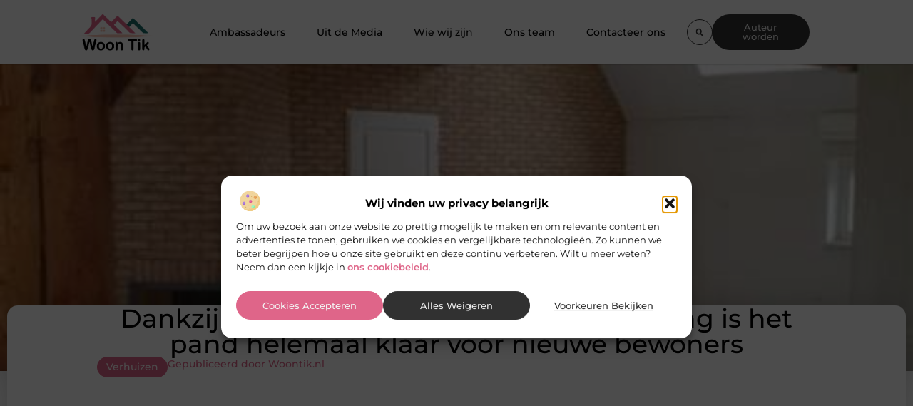

--- FILE ---
content_type: text/html; charset=UTF-8
request_url: https://woontik.nl/verhuizen/dankzij-een-professionele-woningontruiming-is-het-pand-helemaal-klaar-voor-nieuwe-bewoners/
body_size: 27756
content:
<!doctype html>
<html lang="nl-NL" prefix="og: https://ogp.me/ns#">
<head>
	<meta charset="UTF-8">
	<meta name="viewport" content="width=device-width, initial-scale=1">
	<link rel="profile" href="https://gmpg.org/xfn/11">
		<style>img:is([sizes="auto" i], [sizes^="auto," i]) { contain-intrinsic-size: 3000px 1500px }</style>
	
<!-- Search Engine Optimization door Rank Math - https://rankmath.com/ -->
<title>Dankzij een professionele woningontruiming is het pand helemaal klaar voor nieuwe bewoners &bull; Woon Tik</title>
<meta name="description" content="Staat er binnenkort een verhuizing op de planning en kun je hier wel wat extra hulp bij gebruiken? In dat geval is het een erg goed idee om hier een"/>
<meta name="robots" content="follow, index, max-snippet:-1, max-video-preview:-1, max-image-preview:large"/>
<link rel="canonical" href="https://woontik.nl/verhuizen/dankzij-een-professionele-woningontruiming-is-het-pand-helemaal-klaar-voor-nieuwe-bewoners/" />
<meta property="og:locale" content="nl_NL" />
<meta property="og:type" content="article" />
<meta property="og:title" content="Dankzij een professionele woningontruiming is het pand helemaal klaar voor nieuwe bewoners &bull; Woon Tik" />
<meta property="og:description" content="Staat er binnenkort een verhuizing op de planning en kun je hier wel wat extra hulp bij gebruiken? In dat geval is het een erg goed idee om hier een" />
<meta property="og:url" content="https://woontik.nl/verhuizen/dankzij-een-professionele-woningontruiming-is-het-pand-helemaal-klaar-voor-nieuwe-bewoners/" />
<meta property="og:site_name" content="Woon Tik" />
<meta property="article:section" content="Verhuizen" />
<meta property="og:image" content="https://woontik.nl/wp-content/uploads/2022/05/blog-afbeelding-20220519592.jpg" />
<meta property="og:image:secure_url" content="https://woontik.nl/wp-content/uploads/2022/05/blog-afbeelding-20220519592.jpg" />
<meta property="og:image:width" content="471" />
<meta property="og:image:height" content="628" />
<meta property="og:image:alt" content="Dankzij een professionele woningontruiming is het pand helemaal klaar voor nieuwe bewoners" />
<meta property="og:image:type" content="image/jpeg" />
<meta property="article:published_time" content="2022-05-25T09:02:56+00:00" />
<meta name="twitter:card" content="summary_large_image" />
<meta name="twitter:title" content="Dankzij een professionele woningontruiming is het pand helemaal klaar voor nieuwe bewoners &bull; Woon Tik" />
<meta name="twitter:description" content="Staat er binnenkort een verhuizing op de planning en kun je hier wel wat extra hulp bij gebruiken? In dat geval is het een erg goed idee om hier een" />
<meta name="twitter:image" content="https://woontik.nl/wp-content/uploads/2022/05/blog-afbeelding-20220519592.jpg" />
<script type="application/ld+json" class="rank-math-schema">{"@context":"https://schema.org","@graph":[{"@type":"Organization","@id":"https://woontik.nl/#organization","name":"woontik","url":"https://woontik.nl","logo":{"@type":"ImageObject","@id":"https://woontik.nl/#logo","url":"https://woontik.nl/wp-content/uploads/2021/12/1.woontik.nl-Logo-355x159px.png","contentUrl":"https://woontik.nl/wp-content/uploads/2021/12/1.woontik.nl-Logo-355x159px.png","caption":"Woon Tik","inLanguage":"nl-NL","width":"355","height":"159"}},{"@type":"WebSite","@id":"https://woontik.nl/#website","url":"https://woontik.nl","name":"Woon Tik","alternateName":"woontik.nl","publisher":{"@id":"https://woontik.nl/#organization"},"inLanguage":"nl-NL"},{"@type":"ImageObject","@id":"https://woontik.nl/wp-content/uploads/2022/05/blog-afbeelding-20220519592.jpg","url":"https://woontik.nl/wp-content/uploads/2022/05/blog-afbeelding-20220519592.jpg","width":"471","height":"628","inLanguage":"nl-NL"},{"@type":"BreadcrumbList","@id":"https://woontik.nl/verhuizen/dankzij-een-professionele-woningontruiming-is-het-pand-helemaal-klaar-voor-nieuwe-bewoners/#breadcrumb","itemListElement":[{"@type":"ListItem","position":"1","item":{"@id":"https://woontik.nl/","name":"Home"}},{"@type":"ListItem","position":"2","item":{"@id":"https://woontik.nl/verhuizen/dankzij-een-professionele-woningontruiming-is-het-pand-helemaal-klaar-voor-nieuwe-bewoners/","name":"Dankzij een professionele woningontruiming is het pand helemaal klaar voor nieuwe bewoners"}}]},{"@type":"WebPage","@id":"https://woontik.nl/verhuizen/dankzij-een-professionele-woningontruiming-is-het-pand-helemaal-klaar-voor-nieuwe-bewoners/#webpage","url":"https://woontik.nl/verhuizen/dankzij-een-professionele-woningontruiming-is-het-pand-helemaal-klaar-voor-nieuwe-bewoners/","name":"Dankzij een professionele woningontruiming is het pand helemaal klaar voor nieuwe bewoners &bull; Woon Tik","datePublished":"2022-05-25T09:02:56+00:00","dateModified":"2022-05-25T09:02:56+00:00","isPartOf":{"@id":"https://woontik.nl/#website"},"primaryImageOfPage":{"@id":"https://woontik.nl/wp-content/uploads/2022/05/blog-afbeelding-20220519592.jpg"},"inLanguage":"nl-NL","breadcrumb":{"@id":"https://woontik.nl/verhuizen/dankzij-een-professionele-woningontruiming-is-het-pand-helemaal-klaar-voor-nieuwe-bewoners/#breadcrumb"}},{"@type":"Person","@id":"https://woontik.nl/verhuizen/dankzij-een-professionele-woningontruiming-is-het-pand-helemaal-klaar-voor-nieuwe-bewoners/#author","image":{"@type":"ImageObject","@id":"https://secure.gravatar.com/avatar/?s=96&amp;d=mm&amp;r=g","url":"https://secure.gravatar.com/avatar/?s=96&amp;d=mm&amp;r=g","inLanguage":"nl-NL"},"worksFor":{"@id":"https://woontik.nl/#organization"}},{"@type":"BlogPosting","headline":"Dankzij een professionele woningontruiming is het pand helemaal klaar voor nieuwe bewoners &bull; Woon Tik","datePublished":"2022-05-25T09:02:56+00:00","dateModified":"2022-05-25T09:02:56+00:00","author":{"@id":"https://woontik.nl/verhuizen/dankzij-een-professionele-woningontruiming-is-het-pand-helemaal-klaar-voor-nieuwe-bewoners/#author"},"publisher":{"@id":"https://woontik.nl/#organization"},"description":"Staat er binnenkort een verhuizing op de planning en kun je hier wel wat extra hulp bij gebruiken? In dat geval is het een erg goed idee om hier een","name":"Dankzij een professionele woningontruiming is het pand helemaal klaar voor nieuwe bewoners &bull; Woon Tik","@id":"https://woontik.nl/verhuizen/dankzij-een-professionele-woningontruiming-is-het-pand-helemaal-klaar-voor-nieuwe-bewoners/#richSnippet","isPartOf":{"@id":"https://woontik.nl/verhuizen/dankzij-een-professionele-woningontruiming-is-het-pand-helemaal-klaar-voor-nieuwe-bewoners/#webpage"},"image":{"@id":"https://woontik.nl/wp-content/uploads/2022/05/blog-afbeelding-20220519592.jpg"},"inLanguage":"nl-NL","mainEntityOfPage":{"@id":"https://woontik.nl/verhuizen/dankzij-een-professionele-woningontruiming-is-het-pand-helemaal-klaar-voor-nieuwe-bewoners/#webpage"}}]}</script>
<!-- /Rank Math WordPress SEO plugin -->

<script>
window._wpemojiSettings = {"baseUrl":"https:\/\/s.w.org\/images\/core\/emoji\/16.0.1\/72x72\/","ext":".png","svgUrl":"https:\/\/s.w.org\/images\/core\/emoji\/16.0.1\/svg\/","svgExt":".svg","source":{"concatemoji":"https:\/\/woontik.nl\/wp-includes\/js\/wp-emoji-release.min.js?ver=6.8.3"}};
/*! This file is auto-generated */
!function(s,n){var o,i,e;function c(e){try{var t={supportTests:e,timestamp:(new Date).valueOf()};sessionStorage.setItem(o,JSON.stringify(t))}catch(e){}}function p(e,t,n){e.clearRect(0,0,e.canvas.width,e.canvas.height),e.fillText(t,0,0);var t=new Uint32Array(e.getImageData(0,0,e.canvas.width,e.canvas.height).data),a=(e.clearRect(0,0,e.canvas.width,e.canvas.height),e.fillText(n,0,0),new Uint32Array(e.getImageData(0,0,e.canvas.width,e.canvas.height).data));return t.every(function(e,t){return e===a[t]})}function u(e,t){e.clearRect(0,0,e.canvas.width,e.canvas.height),e.fillText(t,0,0);for(var n=e.getImageData(16,16,1,1),a=0;a<n.data.length;a++)if(0!==n.data[a])return!1;return!0}function f(e,t,n,a){switch(t){case"flag":return n(e,"\ud83c\udff3\ufe0f\u200d\u26a7\ufe0f","\ud83c\udff3\ufe0f\u200b\u26a7\ufe0f")?!1:!n(e,"\ud83c\udde8\ud83c\uddf6","\ud83c\udde8\u200b\ud83c\uddf6")&&!n(e,"\ud83c\udff4\udb40\udc67\udb40\udc62\udb40\udc65\udb40\udc6e\udb40\udc67\udb40\udc7f","\ud83c\udff4\u200b\udb40\udc67\u200b\udb40\udc62\u200b\udb40\udc65\u200b\udb40\udc6e\u200b\udb40\udc67\u200b\udb40\udc7f");case"emoji":return!a(e,"\ud83e\udedf")}return!1}function g(e,t,n,a){var r="undefined"!=typeof WorkerGlobalScope&&self instanceof WorkerGlobalScope?new OffscreenCanvas(300,150):s.createElement("canvas"),o=r.getContext("2d",{willReadFrequently:!0}),i=(o.textBaseline="top",o.font="600 32px Arial",{});return e.forEach(function(e){i[e]=t(o,e,n,a)}),i}function t(e){var t=s.createElement("script");t.src=e,t.defer=!0,s.head.appendChild(t)}"undefined"!=typeof Promise&&(o="wpEmojiSettingsSupports",i=["flag","emoji"],n.supports={everything:!0,everythingExceptFlag:!0},e=new Promise(function(e){s.addEventListener("DOMContentLoaded",e,{once:!0})}),new Promise(function(t){var n=function(){try{var e=JSON.parse(sessionStorage.getItem(o));if("object"==typeof e&&"number"==typeof e.timestamp&&(new Date).valueOf()<e.timestamp+604800&&"object"==typeof e.supportTests)return e.supportTests}catch(e){}return null}();if(!n){if("undefined"!=typeof Worker&&"undefined"!=typeof OffscreenCanvas&&"undefined"!=typeof URL&&URL.createObjectURL&&"undefined"!=typeof Blob)try{var e="postMessage("+g.toString()+"("+[JSON.stringify(i),f.toString(),p.toString(),u.toString()].join(",")+"));",a=new Blob([e],{type:"text/javascript"}),r=new Worker(URL.createObjectURL(a),{name:"wpTestEmojiSupports"});return void(r.onmessage=function(e){c(n=e.data),r.terminate(),t(n)})}catch(e){}c(n=g(i,f,p,u))}t(n)}).then(function(e){for(var t in e)n.supports[t]=e[t],n.supports.everything=n.supports.everything&&n.supports[t],"flag"!==t&&(n.supports.everythingExceptFlag=n.supports.everythingExceptFlag&&n.supports[t]);n.supports.everythingExceptFlag=n.supports.everythingExceptFlag&&!n.supports.flag,n.DOMReady=!1,n.readyCallback=function(){n.DOMReady=!0}}).then(function(){return e}).then(function(){var e;n.supports.everything||(n.readyCallback(),(e=n.source||{}).concatemoji?t(e.concatemoji):e.wpemoji&&e.twemoji&&(t(e.twemoji),t(e.wpemoji)))}))}((window,document),window._wpemojiSettings);
</script>
<link rel='stylesheet' id='colorboxstyle-css' href='https://woontik.nl/wp-content/plugins/link-library/colorbox/colorbox.css?ver=6.8.3' media='all' />
<style id='wp-emoji-styles-inline-css'>

	img.wp-smiley, img.emoji {
		display: inline !important;
		border: none !important;
		box-shadow: none !important;
		height: 1em !important;
		width: 1em !important;
		margin: 0 0.07em !important;
		vertical-align: -0.1em !important;
		background: none !important;
		padding: 0 !important;
	}
</style>
<link rel='stylesheet' id='wp-block-library-css' href='https://woontik.nl/wp-includes/css/dist/block-library/style.min.css?ver=6.8.3' media='all' />
<style id='global-styles-inline-css'>
:root{--wp--preset--aspect-ratio--square: 1;--wp--preset--aspect-ratio--4-3: 4/3;--wp--preset--aspect-ratio--3-4: 3/4;--wp--preset--aspect-ratio--3-2: 3/2;--wp--preset--aspect-ratio--2-3: 2/3;--wp--preset--aspect-ratio--16-9: 16/9;--wp--preset--aspect-ratio--9-16: 9/16;--wp--preset--color--black: #000000;--wp--preset--color--cyan-bluish-gray: #abb8c3;--wp--preset--color--white: #ffffff;--wp--preset--color--pale-pink: #f78da7;--wp--preset--color--vivid-red: #cf2e2e;--wp--preset--color--luminous-vivid-orange: #ff6900;--wp--preset--color--luminous-vivid-amber: #fcb900;--wp--preset--color--light-green-cyan: #7bdcb5;--wp--preset--color--vivid-green-cyan: #00d084;--wp--preset--color--pale-cyan-blue: #8ed1fc;--wp--preset--color--vivid-cyan-blue: #0693e3;--wp--preset--color--vivid-purple: #9b51e0;--wp--preset--gradient--vivid-cyan-blue-to-vivid-purple: linear-gradient(135deg,rgba(6,147,227,1) 0%,rgb(155,81,224) 100%);--wp--preset--gradient--light-green-cyan-to-vivid-green-cyan: linear-gradient(135deg,rgb(122,220,180) 0%,rgb(0,208,130) 100%);--wp--preset--gradient--luminous-vivid-amber-to-luminous-vivid-orange: linear-gradient(135deg,rgba(252,185,0,1) 0%,rgba(255,105,0,1) 100%);--wp--preset--gradient--luminous-vivid-orange-to-vivid-red: linear-gradient(135deg,rgba(255,105,0,1) 0%,rgb(207,46,46) 100%);--wp--preset--gradient--very-light-gray-to-cyan-bluish-gray: linear-gradient(135deg,rgb(238,238,238) 0%,rgb(169,184,195) 100%);--wp--preset--gradient--cool-to-warm-spectrum: linear-gradient(135deg,rgb(74,234,220) 0%,rgb(151,120,209) 20%,rgb(207,42,186) 40%,rgb(238,44,130) 60%,rgb(251,105,98) 80%,rgb(254,248,76) 100%);--wp--preset--gradient--blush-light-purple: linear-gradient(135deg,rgb(255,206,236) 0%,rgb(152,150,240) 100%);--wp--preset--gradient--blush-bordeaux: linear-gradient(135deg,rgb(254,205,165) 0%,rgb(254,45,45) 50%,rgb(107,0,62) 100%);--wp--preset--gradient--luminous-dusk: linear-gradient(135deg,rgb(255,203,112) 0%,rgb(199,81,192) 50%,rgb(65,88,208) 100%);--wp--preset--gradient--pale-ocean: linear-gradient(135deg,rgb(255,245,203) 0%,rgb(182,227,212) 50%,rgb(51,167,181) 100%);--wp--preset--gradient--electric-grass: linear-gradient(135deg,rgb(202,248,128) 0%,rgb(113,206,126) 100%);--wp--preset--gradient--midnight: linear-gradient(135deg,rgb(2,3,129) 0%,rgb(40,116,252) 100%);--wp--preset--font-size--small: 13px;--wp--preset--font-size--medium: 20px;--wp--preset--font-size--large: 36px;--wp--preset--font-size--x-large: 42px;--wp--preset--spacing--20: 0.44rem;--wp--preset--spacing--30: 0.67rem;--wp--preset--spacing--40: 1rem;--wp--preset--spacing--50: 1.5rem;--wp--preset--spacing--60: 2.25rem;--wp--preset--spacing--70: 3.38rem;--wp--preset--spacing--80: 5.06rem;--wp--preset--shadow--natural: 6px 6px 9px rgba(0, 0, 0, 0.2);--wp--preset--shadow--deep: 12px 12px 50px rgba(0, 0, 0, 0.4);--wp--preset--shadow--sharp: 6px 6px 0px rgba(0, 0, 0, 0.2);--wp--preset--shadow--outlined: 6px 6px 0px -3px rgba(255, 255, 255, 1), 6px 6px rgba(0, 0, 0, 1);--wp--preset--shadow--crisp: 6px 6px 0px rgba(0, 0, 0, 1);}:root { --wp--style--global--content-size: 800px;--wp--style--global--wide-size: 1200px; }:where(body) { margin: 0; }.wp-site-blocks > .alignleft { float: left; margin-right: 2em; }.wp-site-blocks > .alignright { float: right; margin-left: 2em; }.wp-site-blocks > .aligncenter { justify-content: center; margin-left: auto; margin-right: auto; }:where(.wp-site-blocks) > * { margin-block-start: 24px; margin-block-end: 0; }:where(.wp-site-blocks) > :first-child { margin-block-start: 0; }:where(.wp-site-blocks) > :last-child { margin-block-end: 0; }:root { --wp--style--block-gap: 24px; }:root :where(.is-layout-flow) > :first-child{margin-block-start: 0;}:root :where(.is-layout-flow) > :last-child{margin-block-end: 0;}:root :where(.is-layout-flow) > *{margin-block-start: 24px;margin-block-end: 0;}:root :where(.is-layout-constrained) > :first-child{margin-block-start: 0;}:root :where(.is-layout-constrained) > :last-child{margin-block-end: 0;}:root :where(.is-layout-constrained) > *{margin-block-start: 24px;margin-block-end: 0;}:root :where(.is-layout-flex){gap: 24px;}:root :where(.is-layout-grid){gap: 24px;}.is-layout-flow > .alignleft{float: left;margin-inline-start: 0;margin-inline-end: 2em;}.is-layout-flow > .alignright{float: right;margin-inline-start: 2em;margin-inline-end: 0;}.is-layout-flow > .aligncenter{margin-left: auto !important;margin-right: auto !important;}.is-layout-constrained > .alignleft{float: left;margin-inline-start: 0;margin-inline-end: 2em;}.is-layout-constrained > .alignright{float: right;margin-inline-start: 2em;margin-inline-end: 0;}.is-layout-constrained > .aligncenter{margin-left: auto !important;margin-right: auto !important;}.is-layout-constrained > :where(:not(.alignleft):not(.alignright):not(.alignfull)){max-width: var(--wp--style--global--content-size);margin-left: auto !important;margin-right: auto !important;}.is-layout-constrained > .alignwide{max-width: var(--wp--style--global--wide-size);}body .is-layout-flex{display: flex;}.is-layout-flex{flex-wrap: wrap;align-items: center;}.is-layout-flex > :is(*, div){margin: 0;}body .is-layout-grid{display: grid;}.is-layout-grid > :is(*, div){margin: 0;}body{padding-top: 0px;padding-right: 0px;padding-bottom: 0px;padding-left: 0px;}a:where(:not(.wp-element-button)){text-decoration: underline;}:root :where(.wp-element-button, .wp-block-button__link){background-color: #32373c;border-width: 0;color: #fff;font-family: inherit;font-size: inherit;line-height: inherit;padding: calc(0.667em + 2px) calc(1.333em + 2px);text-decoration: none;}.has-black-color{color: var(--wp--preset--color--black) !important;}.has-cyan-bluish-gray-color{color: var(--wp--preset--color--cyan-bluish-gray) !important;}.has-white-color{color: var(--wp--preset--color--white) !important;}.has-pale-pink-color{color: var(--wp--preset--color--pale-pink) !important;}.has-vivid-red-color{color: var(--wp--preset--color--vivid-red) !important;}.has-luminous-vivid-orange-color{color: var(--wp--preset--color--luminous-vivid-orange) !important;}.has-luminous-vivid-amber-color{color: var(--wp--preset--color--luminous-vivid-amber) !important;}.has-light-green-cyan-color{color: var(--wp--preset--color--light-green-cyan) !important;}.has-vivid-green-cyan-color{color: var(--wp--preset--color--vivid-green-cyan) !important;}.has-pale-cyan-blue-color{color: var(--wp--preset--color--pale-cyan-blue) !important;}.has-vivid-cyan-blue-color{color: var(--wp--preset--color--vivid-cyan-blue) !important;}.has-vivid-purple-color{color: var(--wp--preset--color--vivid-purple) !important;}.has-black-background-color{background-color: var(--wp--preset--color--black) !important;}.has-cyan-bluish-gray-background-color{background-color: var(--wp--preset--color--cyan-bluish-gray) !important;}.has-white-background-color{background-color: var(--wp--preset--color--white) !important;}.has-pale-pink-background-color{background-color: var(--wp--preset--color--pale-pink) !important;}.has-vivid-red-background-color{background-color: var(--wp--preset--color--vivid-red) !important;}.has-luminous-vivid-orange-background-color{background-color: var(--wp--preset--color--luminous-vivid-orange) !important;}.has-luminous-vivid-amber-background-color{background-color: var(--wp--preset--color--luminous-vivid-amber) !important;}.has-light-green-cyan-background-color{background-color: var(--wp--preset--color--light-green-cyan) !important;}.has-vivid-green-cyan-background-color{background-color: var(--wp--preset--color--vivid-green-cyan) !important;}.has-pale-cyan-blue-background-color{background-color: var(--wp--preset--color--pale-cyan-blue) !important;}.has-vivid-cyan-blue-background-color{background-color: var(--wp--preset--color--vivid-cyan-blue) !important;}.has-vivid-purple-background-color{background-color: var(--wp--preset--color--vivid-purple) !important;}.has-black-border-color{border-color: var(--wp--preset--color--black) !important;}.has-cyan-bluish-gray-border-color{border-color: var(--wp--preset--color--cyan-bluish-gray) !important;}.has-white-border-color{border-color: var(--wp--preset--color--white) !important;}.has-pale-pink-border-color{border-color: var(--wp--preset--color--pale-pink) !important;}.has-vivid-red-border-color{border-color: var(--wp--preset--color--vivid-red) !important;}.has-luminous-vivid-orange-border-color{border-color: var(--wp--preset--color--luminous-vivid-orange) !important;}.has-luminous-vivid-amber-border-color{border-color: var(--wp--preset--color--luminous-vivid-amber) !important;}.has-light-green-cyan-border-color{border-color: var(--wp--preset--color--light-green-cyan) !important;}.has-vivid-green-cyan-border-color{border-color: var(--wp--preset--color--vivid-green-cyan) !important;}.has-pale-cyan-blue-border-color{border-color: var(--wp--preset--color--pale-cyan-blue) !important;}.has-vivid-cyan-blue-border-color{border-color: var(--wp--preset--color--vivid-cyan-blue) !important;}.has-vivid-purple-border-color{border-color: var(--wp--preset--color--vivid-purple) !important;}.has-vivid-cyan-blue-to-vivid-purple-gradient-background{background: var(--wp--preset--gradient--vivid-cyan-blue-to-vivid-purple) !important;}.has-light-green-cyan-to-vivid-green-cyan-gradient-background{background: var(--wp--preset--gradient--light-green-cyan-to-vivid-green-cyan) !important;}.has-luminous-vivid-amber-to-luminous-vivid-orange-gradient-background{background: var(--wp--preset--gradient--luminous-vivid-amber-to-luminous-vivid-orange) !important;}.has-luminous-vivid-orange-to-vivid-red-gradient-background{background: var(--wp--preset--gradient--luminous-vivid-orange-to-vivid-red) !important;}.has-very-light-gray-to-cyan-bluish-gray-gradient-background{background: var(--wp--preset--gradient--very-light-gray-to-cyan-bluish-gray) !important;}.has-cool-to-warm-spectrum-gradient-background{background: var(--wp--preset--gradient--cool-to-warm-spectrum) !important;}.has-blush-light-purple-gradient-background{background: var(--wp--preset--gradient--blush-light-purple) !important;}.has-blush-bordeaux-gradient-background{background: var(--wp--preset--gradient--blush-bordeaux) !important;}.has-luminous-dusk-gradient-background{background: var(--wp--preset--gradient--luminous-dusk) !important;}.has-pale-ocean-gradient-background{background: var(--wp--preset--gradient--pale-ocean) !important;}.has-electric-grass-gradient-background{background: var(--wp--preset--gradient--electric-grass) !important;}.has-midnight-gradient-background{background: var(--wp--preset--gradient--midnight) !important;}.has-small-font-size{font-size: var(--wp--preset--font-size--small) !important;}.has-medium-font-size{font-size: var(--wp--preset--font-size--medium) !important;}.has-large-font-size{font-size: var(--wp--preset--font-size--large) !important;}.has-x-large-font-size{font-size: var(--wp--preset--font-size--x-large) !important;}
:root :where(.wp-block-pullquote){font-size: 1.5em;line-height: 1.6;}
</style>
<link rel='stylesheet' id='thumbs_rating_styles-css' href='https://woontik.nl/wp-content/plugins/link-library/upvote-downvote/css/style.css?ver=1.0.0' media='all' />
<link rel='stylesheet' id='scriptlesssocialsharing-css' href='https://woontik.nl/wp-content/plugins/scriptless-social-sharing/includes/css/scriptlesssocialsharing-style.css?ver=3.3.1' media='all' />
<style id='scriptlesssocialsharing-inline-css'>
.scriptlesssocialsharing__buttons a.button { padding: 12px; flex: 1; }@media only screen and (max-width: 767px) { .scriptlesssocialsharing .sss-name { position: absolute; clip: rect(1px, 1px, 1px, 1px); height: 1px; width: 1px; border: 0; overflow: hidden; } }
</style>
<link rel='stylesheet' id='cmplz-general-css' href='https://woontik.nl/wp-content/plugins/complianz-gdpr/assets/css/cookieblocker.min.css?ver=1741710170' media='all' />
<link rel='stylesheet' id='hello-elementor-css' href='https://woontik.nl/wp-content/themes/hello-elementor/assets/css/reset.css?ver=3.4.4' media='all' />
<link rel='stylesheet' id='hello-elementor-theme-style-css' href='https://woontik.nl/wp-content/themes/hello-elementor/assets/css/theme.css?ver=3.4.4' media='all' />
<link rel='stylesheet' id='hello-elementor-header-footer-css' href='https://woontik.nl/wp-content/themes/hello-elementor/assets/css/header-footer.css?ver=3.4.4' media='all' />
<link rel='stylesheet' id='elementor-frontend-css' href='https://woontik.nl/wp-content/plugins/elementor/assets/css/frontend.min.css?ver=3.33.1' media='all' />
<style id='elementor-frontend-inline-css'>
.elementor-4223 .elementor-element.elementor-element-629dd3ad::before, .elementor-4223 .elementor-element.elementor-element-629dd3ad > .elementor-background-video-container::before, .elementor-4223 .elementor-element.elementor-element-629dd3ad > .e-con-inner > .elementor-background-video-container::before, .elementor-4223 .elementor-element.elementor-element-629dd3ad > .elementor-background-slideshow::before, .elementor-4223 .elementor-element.elementor-element-629dd3ad > .e-con-inner > .elementor-background-slideshow::before, .elementor-4223 .elementor-element.elementor-element-629dd3ad > .elementor-motion-effects-container > .elementor-motion-effects-layer::before{background-image:url("https://woontik.nl/wp-content/uploads/2022/05/blog-afbeelding-20220519592.jpg");}
</style>
<link rel='stylesheet' id='elementor-post-3882-css' href='https://woontik.nl/wp-content/uploads/elementor/css/post-3882.css?ver=1763577790' media='all' />
<link rel='stylesheet' id='e-animation-grow-css' href='https://woontik.nl/wp-content/plugins/elementor/assets/lib/animations/styles/e-animation-grow.min.css?ver=3.33.1' media='all' />
<link rel='stylesheet' id='widget-image-css' href='https://woontik.nl/wp-content/plugins/elementor/assets/css/widget-image.min.css?ver=3.33.1' media='all' />
<link rel='stylesheet' id='widget-nav-menu-css' href='https://woontik.nl/wp-content/plugins/elementor-pro/assets/css/widget-nav-menu.min.css?ver=3.29.2' media='all' />
<link rel='stylesheet' id='widget-search-form-css' href='https://woontik.nl/wp-content/plugins/elementor-pro/assets/css/widget-search-form.min.css?ver=3.29.2' media='all' />
<link rel='stylesheet' id='e-motion-fx-css' href='https://woontik.nl/wp-content/plugins/elementor-pro/assets/css/modules/motion-fx.min.css?ver=3.29.2' media='all' />
<link rel='stylesheet' id='e-sticky-css' href='https://woontik.nl/wp-content/plugins/elementor-pro/assets/css/modules/sticky.min.css?ver=3.29.2' media='all' />
<link rel='stylesheet' id='widget-heading-css' href='https://woontik.nl/wp-content/plugins/elementor/assets/css/widget-heading.min.css?ver=3.33.1' media='all' />
<link rel='stylesheet' id='swiper-css' href='https://woontik.nl/wp-content/plugins/elementor/assets/lib/swiper/v8/css/swiper.min.css?ver=8.4.5' media='all' />
<link rel='stylesheet' id='e-swiper-css' href='https://woontik.nl/wp-content/plugins/elementor/assets/css/conditionals/e-swiper.min.css?ver=3.33.1' media='all' />
<link rel='stylesheet' id='e-animation-fadeInUp-css' href='https://woontik.nl/wp-content/plugins/elementor/assets/lib/animations/styles/fadeInUp.min.css?ver=3.33.1' media='all' />
<link rel='stylesheet' id='widget-post-info-css' href='https://woontik.nl/wp-content/plugins/elementor-pro/assets/css/widget-post-info.min.css?ver=3.29.2' media='all' />
<link rel='stylesheet' id='widget-icon-list-css' href='https://woontik.nl/wp-content/plugins/elementor/assets/css/widget-icon-list.min.css?ver=3.33.1' media='all' />
<link rel='stylesheet' id='e-animation-fadeIn-css' href='https://woontik.nl/wp-content/plugins/elementor/assets/lib/animations/styles/fadeIn.min.css?ver=3.33.1' media='all' />
<link rel='stylesheet' id='widget-author-box-css' href='https://woontik.nl/wp-content/plugins/elementor-pro/assets/css/widget-author-box.min.css?ver=3.29.2' media='all' />
<link rel='stylesheet' id='widget-table-of-contents-css' href='https://woontik.nl/wp-content/plugins/elementor-pro/assets/css/widget-table-of-contents.min.css?ver=3.29.2' media='all' />
<link rel='stylesheet' id='widget-posts-css' href='https://woontik.nl/wp-content/plugins/elementor-pro/assets/css/widget-posts.min.css?ver=3.29.2' media='all' />
<link rel='stylesheet' id='e-shapes-css' href='https://woontik.nl/wp-content/plugins/elementor/assets/css/conditionals/shapes.min.css?ver=3.33.1' media='all' />
<link rel='stylesheet' id='e-animation-rotateInUpLeft-css' href='https://woontik.nl/wp-content/plugins/elementor/assets/lib/animations/styles/rotateInUpLeft.min.css?ver=3.33.1' media='all' />
<link rel='stylesheet' id='e-animation-rotateInDownRight-css' href='https://woontik.nl/wp-content/plugins/elementor/assets/lib/animations/styles/rotateInDownRight.min.css?ver=3.33.1' media='all' />
<link rel='stylesheet' id='elementor-post-4156-css' href='https://woontik.nl/wp-content/uploads/elementor/css/post-4156.css?ver=1763577791' media='all' />
<link rel='stylesheet' id='elementor-post-4205-css' href='https://woontik.nl/wp-content/uploads/elementor/css/post-4205.css?ver=1763577791' media='all' />
<link rel='stylesheet' id='elementor-post-4223-css' href='https://woontik.nl/wp-content/uploads/elementor/css/post-4223.css?ver=1763577949' media='all' />
<link rel='stylesheet' id='elementor-gf-local-montserrat-css' href='https://woontik.nl/wp-content/uploads/elementor/google-fonts/css/montserrat.css?ver=1749780601' media='all' />
<script src="https://woontik.nl/wp-includes/js/jquery/jquery.min.js?ver=3.7.1" id="jquery-core-js"></script>
<script src="https://woontik.nl/wp-includes/js/jquery/jquery-migrate.min.js?ver=3.4.1" id="jquery-migrate-js"></script>
<script src="https://woontik.nl/wp-content/plugins/link-library/colorbox/jquery.colorbox-min.js?ver=1.3.9" id="colorbox-js"></script>
<script id="thumbs_rating_scripts-js-extra">
var thumbs_rating_ajax = {"ajax_url":"https:\/\/woontik.nl\/wp-admin\/admin-ajax.php","nonce":"14f23a9b1b"};
</script>
<script src="https://woontik.nl/wp-content/plugins/link-library/upvote-downvote/js/general.js?ver=4.0.1" id="thumbs_rating_scripts-js"></script>
<link rel="https://api.w.org/" href="https://woontik.nl/wp-json/" /><link rel="alternate" title="JSON" type="application/json" href="https://woontik.nl/wp-json/wp/v2/posts/172" /><link rel="EditURI" type="application/rsd+xml" title="RSD" href="https://woontik.nl/xmlrpc.php?rsd" />
<meta name="generator" content="WordPress 6.8.3" />
<link rel='shortlink' href='https://woontik.nl/?p=172' />
<link rel="alternate" title="oEmbed (JSON)" type="application/json+oembed" href="https://woontik.nl/wp-json/oembed/1.0/embed?url=https%3A%2F%2Fwoontik.nl%2Fverhuizen%2Fdankzij-een-professionele-woningontruiming-is-het-pand-helemaal-klaar-voor-nieuwe-bewoners%2F" />
<link rel="alternate" title="oEmbed (XML)" type="text/xml+oembed" href="https://woontik.nl/wp-json/oembed/1.0/embed?url=https%3A%2F%2Fwoontik.nl%2Fverhuizen%2Fdankzij-een-professionele-woningontruiming-is-het-pand-helemaal-klaar-voor-nieuwe-bewoners%2F&#038;format=xml" />
<script type="text/javascript">//<![CDATA[
  function external_links_in_new_windows_loop() {
    if (!document.links) {
      document.links = document.getElementsByTagName('a');
    }
    var change_link = false;
    var force = '';
    var ignore = '';

    for (var t=0; t<document.links.length; t++) {
      var all_links = document.links[t];
      change_link = false;
      
      if(document.links[t].hasAttribute('onClick') == false) {
        // forced if the address starts with http (or also https), but does not link to the current domain
        if(all_links.href.search(/^http/) != -1 && all_links.href.search('woontik.nl') == -1 && all_links.href.search(/^#/) == -1) {
          // console.log('Changed ' + all_links.href);
          change_link = true;
        }
          
        if(force != '' && all_links.href.search(force) != -1) {
          // forced
          // console.log('force ' + all_links.href);
          change_link = true;
        }
        
        if(ignore != '' && all_links.href.search(ignore) != -1) {
          // console.log('ignore ' + all_links.href);
          // ignored
          change_link = false;
        }

        if(change_link == true) {
          // console.log('Changed ' + all_links.href);
          document.links[t].setAttribute('onClick', 'javascript:window.open(\'' + all_links.href.replace(/'/g, '') + '\', \'_blank\', \'noopener\'); return false;');
          document.links[t].removeAttribute('target');
        }
      }
    }
  }
  
  // Load
  function external_links_in_new_windows_load(func)
  {  
    var oldonload = window.onload;
    if (typeof window.onload != 'function'){
      window.onload = func;
    } else {
      window.onload = function(){
        oldonload();
        func();
      }
    }
  }

  external_links_in_new_windows_load(external_links_in_new_windows_loop);
  //]]></script>

			<style>.cmplz-hidden {
					display: none !important;
				}</style><meta name="generator" content="Elementor 3.33.1; features: e_font_icon_svg, additional_custom_breakpoints; settings: css_print_method-external, google_font-enabled, font_display-swap">
			<style>
				.e-con.e-parent:nth-of-type(n+4):not(.e-lazyloaded):not(.e-no-lazyload),
				.e-con.e-parent:nth-of-type(n+4):not(.e-lazyloaded):not(.e-no-lazyload) * {
					background-image: none !important;
				}
				@media screen and (max-height: 1024px) {
					.e-con.e-parent:nth-of-type(n+3):not(.e-lazyloaded):not(.e-no-lazyload),
					.e-con.e-parent:nth-of-type(n+3):not(.e-lazyloaded):not(.e-no-lazyload) * {
						background-image: none !important;
					}
				}
				@media screen and (max-height: 640px) {
					.e-con.e-parent:nth-of-type(n+2):not(.e-lazyloaded):not(.e-no-lazyload),
					.e-con.e-parent:nth-of-type(n+2):not(.e-lazyloaded):not(.e-no-lazyload) * {
						background-image: none !important;
					}
				}
			</style>
			<link rel="icon" href="https://woontik.nl/wp-content/uploads/2021/12/0.woontik.nl-icon-150x150-px.png" sizes="32x32" />
<link rel="icon" href="https://woontik.nl/wp-content/uploads/2021/12/0.woontik.nl-icon-150x150-px.png" sizes="192x192" />
<link rel="apple-touch-icon" href="https://woontik.nl/wp-content/uploads/2021/12/0.woontik.nl-icon-150x150-px.png" />
<meta name="msapplication-TileImage" content="https://woontik.nl/wp-content/uploads/2021/12/0.woontik.nl-icon-150x150-px.png" />
</head>
<body data-rsssl=1 data-cmplz=1 class="wp-singular post-template-default single single-post postid-172 single-format-standard wp-custom-logo wp-embed-responsive wp-theme-hello-elementor hello-elementor-default elementor-default elementor-template-full-width elementor-kit-3882 elementor-page-4223">


<a class="skip-link screen-reader-text" href="#content">Ga naar de inhoud</a>

		<header data-elementor-type="header" data-elementor-id="4156" class="elementor elementor-4156 elementor-location-header" data-elementor-post-type="elementor_library">
			<header class="elementor-element elementor-element-38c58307 top e-con-full e-flex e-con e-parent" data-id="38c58307" data-element_type="container" data-settings="{&quot;background_background&quot;:&quot;classic&quot;,&quot;sticky&quot;:&quot;top&quot;,&quot;sticky_on&quot;:[&quot;desktop&quot;,&quot;tablet&quot;,&quot;mobile&quot;],&quot;sticky_offset&quot;:0,&quot;sticky_effects_offset&quot;:0,&quot;sticky_anchor_link_offset&quot;:0}">
				<div class="elementor-element elementor-element-24bf3a7b elementor-widget__width-initial elementor-widget elementor-widget-theme-site-logo elementor-widget-image" data-id="24bf3a7b" data-element_type="widget" data-widget_type="theme-site-logo.default">
				<div class="elementor-widget-container">
											<a href="https://woontik.nl">
			<img fetchpriority="high" width="355" height="159" src="https://woontik.nl/wp-content/uploads/2021/12/1.woontik.nl-Logo-355x159px.png" class="elementor-animation-grow attachment-full size-full wp-image-36" alt="" srcset="https://woontik.nl/wp-content/uploads/2021/12/1.woontik.nl-Logo-355x159px.png 355w, https://woontik.nl/wp-content/uploads/2021/12/1.woontik.nl-Logo-355x159px-300x134.png 300w" sizes="(max-width: 355px) 100vw, 355px" />				</a>
											</div>
				</div>
				<div class="elementor-element elementor-element-9294960 elementor-nav-menu--stretch elementor-nav-menu__align-center elementor-nav-menu__text-align-center elementor-widget-tablet__width-initial elementor-widget__width-initial elementor-nav-menu--dropdown-tablet elementor-nav-menu--toggle elementor-nav-menu--burger elementor-widget elementor-widget-nav-menu" data-id="9294960" data-element_type="widget" data-settings="{&quot;full_width&quot;:&quot;stretch&quot;,&quot;submenu_icon&quot;:{&quot;value&quot;:&quot;&lt;i class=\&quot;\&quot;&gt;&lt;\/i&gt;&quot;,&quot;library&quot;:&quot;&quot;},&quot;layout&quot;:&quot;horizontal&quot;,&quot;toggle&quot;:&quot;burger&quot;}" data-widget_type="nav-menu.default">
				<div class="elementor-widget-container">
								<nav aria-label="Menu" class="elementor-nav-menu--main elementor-nav-menu__container elementor-nav-menu--layout-horizontal e--pointer-text e--animation-grow">
				<ul id="menu-1-9294960" class="elementor-nav-menu"><li class="menu-item menu-item-type-post_type menu-item-object-page menu-item-4329"><a href="https://woontik.nl/ambassadeurs/" class="elementor-item">Ambassadeurs</a></li>
<li class="menu-item menu-item-type-custom menu-item-object-custom menu-item-4143"><a href="/category/media/" class="elementor-item">Uit de Media</a></li>
<li class="menu-item menu-item-type-post_type menu-item-object-page menu-item-4141"><a href="https://woontik.nl/over-ons/" class="elementor-item">Wie wij zijn</a></li>
<li class="menu-item menu-item-type-post_type menu-item-object-page menu-item-4140"><a href="https://woontik.nl/ons-team/" class="elementor-item">Ons team</a></li>
<li class="menu-item menu-item-type-post_type menu-item-object-page menu-item-4142"><a href="https://woontik.nl/contact/" class="elementor-item">Contacteer ons</a></li>
</ul>			</nav>
					<div class="elementor-menu-toggle" role="button" tabindex="0" aria-label="Menu toggle" aria-expanded="false">
			<span class="elementor-menu-toggle__icon--open"><svg xmlns="http://www.w3.org/2000/svg" id="Layer_1" data-name="Layer 1" viewBox="0 0 24 24" width="512" height="512"><path d="M18,5H1c-.55,0-1-.45-1-1s.45-1,1-1H18c.55,0,1,.45,1,1s-.45,1-1,1Zm1,15c0-.55-.45-1-1-1H1c-.55,0-1,.45-1,1s.45,1,1,1H18c.55,0,1-.45,1-1Zm5-8c0-.55-.45-1-1-1H6c-.55,0-1,.45-1,1s.45,1,1,1H23c.55,0,1-.45,1-1Z"></path></svg></span><svg aria-hidden="true" role="presentation" class="elementor-menu-toggle__icon--close e-font-icon-svg e-eicon-close" viewBox="0 0 1000 1000" xmlns="http://www.w3.org/2000/svg"><path d="M742 167L500 408 258 167C246 154 233 150 217 150 196 150 179 158 167 167 154 179 150 196 150 212 150 229 154 242 171 254L408 500 167 742C138 771 138 800 167 829 196 858 225 858 254 829L496 587 738 829C750 842 767 846 783 846 800 846 817 842 829 829 842 817 846 804 846 783 846 767 842 750 829 737L588 500 833 258C863 229 863 200 833 171 804 137 775 137 742 167Z"></path></svg>		</div>
					<nav class="elementor-nav-menu--dropdown elementor-nav-menu__container" aria-hidden="true">
				<ul id="menu-2-9294960" class="elementor-nav-menu"><li class="menu-item menu-item-type-post_type menu-item-object-page menu-item-4329"><a href="https://woontik.nl/ambassadeurs/" class="elementor-item" tabindex="-1">Ambassadeurs</a></li>
<li class="menu-item menu-item-type-custom menu-item-object-custom menu-item-4143"><a href="/category/media/" class="elementor-item" tabindex="-1">Uit de Media</a></li>
<li class="menu-item menu-item-type-post_type menu-item-object-page menu-item-4141"><a href="https://woontik.nl/over-ons/" class="elementor-item" tabindex="-1">Wie wij zijn</a></li>
<li class="menu-item menu-item-type-post_type menu-item-object-page menu-item-4140"><a href="https://woontik.nl/ons-team/" class="elementor-item" tabindex="-1">Ons team</a></li>
<li class="menu-item menu-item-type-post_type menu-item-object-page menu-item-4142"><a href="https://woontik.nl/contact/" class="elementor-item" tabindex="-1">Contacteer ons</a></li>
</ul>			</nav>
						</div>
				</div>
		<div class="elementor-element elementor-element-2079d955 e-con-full e-flex e-con e-child" data-id="2079d955" data-element_type="container">
				<div class="elementor-element elementor-element-4ff1de51 elementor-search-form--skin-full_screen elementor-widget__width-auto elementor-widget-mobile__width-initial elementor-hidden-mobile elementor-widget elementor-widget-search-form" data-id="4ff1de51" data-element_type="widget" data-settings="{&quot;skin&quot;:&quot;full_screen&quot;}" data-widget_type="search-form.default">
				<div class="elementor-widget-container">
							<search role="search">
			<form class="elementor-search-form" action="https://woontik.nl" method="get">
												<div class="elementor-search-form__toggle" role="button" tabindex="0" aria-label="Zoeken">
					<div class="e-font-icon-svg-container"><svg aria-hidden="true" class="e-font-icon-svg e-fas-search" viewBox="0 0 512 512" xmlns="http://www.w3.org/2000/svg"><path d="M505 442.7L405.3 343c-4.5-4.5-10.6-7-17-7H372c27.6-35.3 44-79.7 44-128C416 93.1 322.9 0 208 0S0 93.1 0 208s93.1 208 208 208c48.3 0 92.7-16.4 128-44v16.3c0 6.4 2.5 12.5 7 17l99.7 99.7c9.4 9.4 24.6 9.4 33.9 0l28.3-28.3c9.4-9.4 9.4-24.6.1-34zM208 336c-70.7 0-128-57.2-128-128 0-70.7 57.2-128 128-128 70.7 0 128 57.2 128 128 0 70.7-57.2 128-128 128z"></path></svg></div>				</div>
								<div class="elementor-search-form__container">
					<label class="elementor-screen-only" for="elementor-search-form-4ff1de51">Zoeken</label>

					
					<input id="elementor-search-form-4ff1de51" placeholder="" class="elementor-search-form__input" type="search" name="s" value="">
					
					
										<div class="dialog-lightbox-close-button dialog-close-button" role="button" tabindex="0" aria-label="Sluit dit zoekvak.">
						<svg aria-hidden="true" class="e-font-icon-svg e-eicon-close" viewBox="0 0 1000 1000" xmlns="http://www.w3.org/2000/svg"><path d="M742 167L500 408 258 167C246 154 233 150 217 150 196 150 179 158 167 167 154 179 150 196 150 212 150 229 154 242 171 254L408 500 167 742C138 771 138 800 167 829 196 858 225 858 254 829L496 587 738 829C750 842 767 846 783 846 800 846 817 842 829 829 842 817 846 804 846 783 846 767 842 750 829 737L588 500 833 258C863 229 863 200 833 171 804 137 775 137 742 167Z"></path></svg>					</div>
									</div>
			</form>
		</search>
						</div>
				</div>
				<div class="elementor-element elementor-element-304b6346 elementor-align-left elementor-widget elementor-widget-button" data-id="304b6346" data-element_type="widget" data-widget_type="button.default">
				<div class="elementor-widget-container">
									<div class="elementor-button-wrapper">
					<a class="elementor-button elementor-button-link elementor-size-sm" href="/auteur-worden/">
						<span class="elementor-button-content-wrapper">
									<span class="elementor-button-text">Auteur worden</span>
					</span>
					</a>
				</div>
								</div>
				</div>
				</div>
				<div class="elementor-element elementor-element-201d806a elementor-align-center elementor-widget__width-initial elementor-fixed elementor-widget elementor-widget-button" data-id="201d806a" data-element_type="widget" data-settings="{&quot;_position&quot;:&quot;fixed&quot;,&quot;motion_fx_motion_fx_scrolling&quot;:&quot;yes&quot;,&quot;motion_fx_translateY_effect&quot;:&quot;yes&quot;,&quot;motion_fx_translateY_speed&quot;:{&quot;unit&quot;:&quot;px&quot;,&quot;size&quot;:10,&quot;sizes&quot;:[]},&quot;motion_fx_translateY_affectedRange&quot;:{&quot;unit&quot;:&quot;%&quot;,&quot;size&quot;:&quot;&quot;,&quot;sizes&quot;:{&quot;start&quot;:25,&quot;end&quot;:50}},&quot;motion_fx_devices&quot;:[&quot;desktop&quot;,&quot;tablet&quot;,&quot;mobile&quot;]}" data-widget_type="button.default">
				<div class="elementor-widget-container">
									<div class="elementor-button-wrapper">
					<a class="elementor-button elementor-button-link elementor-size-sm" href="#top">
						<span class="elementor-button-content-wrapper">
						<span class="elementor-button-icon">
				<svg xmlns="http://www.w3.org/2000/svg" id="b1773bcb-a373-48c7-9f1d-a048b76ce942" data-name="Layer 1" width="18.1738" height="30.1341" viewBox="0 0 18.1738 30.1341"><title>arrow</title><path d="M17.9182,8.4734,9.6942.25a.8587.8587,0,0,0-1.2113,0L.2616,8.4717a.8482.8482,0,0,0-.261.601L0,9.0874a.8526.8526,0,0,0,.2409.5956.8642.8642,0,0,0,1.23.0027L8.232,2.9239V29.2682a.8566.8566,0,1,0,1.7131,0V2.9239L16.7042,9.683a.8575.8575,0,0,0,1.2113.0214.8462.8462,0,0,0,.2583-.61A.8951.8951,0,0,0,17.9182,8.4734Z" transform="translate(0 0)"></path></svg>			</span>
								</span>
					</a>
				</div>
								</div>
				</div>
				</header>
				</header>
				<div data-elementor-type="single-post" data-elementor-id="4223" class="elementor elementor-4223 elementor-location-single post-172 post type-post status-publish format-standard has-post-thumbnail hentry category-verhuizen" data-elementor-post-type="elementor_library">
			<section class="elementor-element elementor-element-3e4513f4 e-con-full e-flex e-con e-parent" data-id="3e4513f4" data-element_type="container">
				<div class="elementor-element elementor-element-2b59cc15 elementor-widget elementor-widget-theme-post-featured-image elementor-widget-image" data-id="2b59cc15" data-element_type="widget" data-widget_type="theme-post-featured-image.default">
				<div class="elementor-widget-container">
															<img width="471" height="628" src="https://woontik.nl/wp-content/uploads/2022/05/blog-afbeelding-20220519592.jpg" class="attachment-large size-large wp-image-171" alt="" srcset="https://woontik.nl/wp-content/uploads/2022/05/blog-afbeelding-20220519592.jpg 471w, https://woontik.nl/wp-content/uploads/2022/05/blog-afbeelding-20220519592-225x300.jpg 225w, https://woontik.nl/wp-content/uploads/2022/05/blog-afbeelding-20220519592-300x400.jpg 300w" sizes="(max-width: 471px) 100vw, 471px" />															</div>
				</div>
				</section>
		<section class="elementor-element elementor-element-a4cbcd3 e-flex e-con-boxed elementor-invisible e-con e-parent" data-id="a4cbcd3" data-element_type="container" data-settings="{&quot;animation&quot;:&quot;fadeIn&quot;}">
					<div class="e-con-inner">
		<div class="elementor-element elementor-element-1b4b73ff e-con-full e-flex e-con e-child" data-id="1b4b73ff" data-element_type="container" data-settings="{&quot;background_background&quot;:&quot;classic&quot;}">
				<div class="elementor-element elementor-element-6716a054 elementor-widget__width-initial elementor-widget elementor-widget-heading" data-id="6716a054" data-element_type="widget" data-settings="{&quot;_animation_tablet&quot;:&quot;fadeInUp&quot;}" data-widget_type="heading.default">
				<div class="elementor-widget-container">
					<h1 class="elementor-heading-title elementor-size-default">Dankzij een professionele woningontruiming is het pand helemaal klaar voor nieuwe bewoners</h1>				</div>
				</div>
		<div class="elementor-element elementor-element-2d711366 e-con-full e-flex e-con e-child" data-id="2d711366" data-element_type="container">
				<div class="elementor-element elementor-element-1ce5d26c elementor-widget elementor-widget-post-info" data-id="1ce5d26c" data-element_type="widget" data-widget_type="post-info.default">
				<div class="elementor-widget-container">
							<ul class="elementor-inline-items elementor-icon-list-items elementor-post-info">
								<li class="elementor-icon-list-item elementor-repeater-item-667895f elementor-inline-item" itemprop="about">
													<span class="elementor-icon-list-text elementor-post-info__item elementor-post-info__item--type-terms">
										<span class="elementor-post-info__terms-list">
				<a href="https://woontik.nl/category/verhuizen/" class="elementor-post-info__terms-list-item">Verhuizen</a>				</span>
					</span>
								</li>
				</ul>
						</div>
				</div>
				<div class="elementor-element elementor-element-1d38dc0d elementor-widget elementor-widget-post-info" data-id="1d38dc0d" data-element_type="widget" data-widget_type="post-info.default">
				<div class="elementor-widget-container">
							<ul class="elementor-inline-items elementor-icon-list-items elementor-post-info">
								<li class="elementor-icon-list-item elementor-repeater-item-667895f elementor-inline-item">
													<span class="elementor-icon-list-text elementor-post-info__item elementor-post-info__item--type-custom">
										Gepubliceerd door Woontik.nl					</span>
								</li>
				</ul>
						</div>
				</div>
				</div>
				</div>
					</div>
				</section>
		<section class="elementor-element elementor-element-7381c1b7 e-flex e-con-boxed e-con e-parent" data-id="7381c1b7" data-element_type="container">
					<div class="e-con-inner">
		<article class="elementor-element elementor-element-5520f57d e-con-full e-flex e-con e-child" data-id="5520f57d" data-element_type="container">
				<div class="elementor-element elementor-element-3dd1995 content elementor-widget elementor-widget-theme-post-content" data-id="3dd1995" data-element_type="widget" data-widget_type="theme-post-content.default">
				<div class="elementor-widget-container">
					<table>
<tr>
<td style="vertical-align:top">
<p>Staat er binnenkort een verhuizing op de planning en kun je hier wel wat extra hulp bij gebruiken? In dat geval is het een erg goed idee om hier een gespecialiseerde partij voor in te schakelen. Dankzij een professionele woningontruiming is het pand helemaal klaar voor nieuwe bewoners en je weet ook nog eens zeker dat het pand tot in de kleinste details schoon op wordt geleverd. Wel zo fijn om te weten natuurlijk.</p>
<h2>Kies voor professionele woningontruiming als er sprake is van een overlijden</h2>
<p>Het kan natuurlijk ook zo zijn dat een woning moet worden ontruimd als er sprake is van een overlijden. Dit is natuurlijk een erg turbulente en periode in uw leven, waardoor het wel zo fijn is dat u op verschillende gebieden kan worden ontzorgd. Kies voor professionele woningontruiming als er sprake is van een overlijden. Er wordt altijd erg respectvol met de spullen omgegaan en u weet altijd zeker dat deze klus snel en goed uit kan worden gevoerd. En dat bespaart u weer aardig wat tijd en energie.</p>
<h2>Een woningontruiming Enschede wordt altijd met de grootste zorg voor u gedaan</h2>
<p>Het kan zomaar zo zijn dat er wat spullen in de ruimte aanwezig zijn waar u mooie en dierbare herinneringen aan heeft. U wilt er in dat geval maar al te graag zeker van kunnen zijn dat deze spullen veilig van A naar B worden gevoerd. Maakt u zich hier vooral geen zorgen over. Een <a href="https://www.038woningontruiming.nl/woningontruiming-enschede/" target="_blank" rel="noopener">woningontruiming Enschede</a> wordt altijd met de grootste zorg voor u gedaan. Ook kan het ontruimen van een woning voor een erg aantrekkelijk tarief voor u uit worden gevoerd.</p>
<h3>Een woningontruiming Apeldoorn is ook altijd met spoed mogelijk</h3>
<p>Wellicht heeft u te maken met een situatie waar er met spoed een woning moet worden ontruimd. Denk hierbij aan een echtscheiding of een nieuwe baan ik het buitenland. Een <a href="https://www.038woningontruiming.nl/woningontruiming-apeldoorn/" target="_blank" rel="noopener">woningontruiming Apeldoorn</a> is ook altijd met spoed mogelijk. Uiteraard kan een specialist u hier meer over vertellen als u contact opneemt.</p>
</td>
</tr>
<tr>
<td><strong> <a href="https://www.038woningontruiming.nl/" target="_blank" rel="noopener">https://www.038woningontruiming.nl/</strong></a></td>
</tr>
</table>
<div class="scriptlesssocialsharing"><h3 class="scriptlesssocialsharing__heading">Goed artikel? Deel hem dan op:</h3><div class="scriptlesssocialsharing__buttons"><a class="button twitter" target="_blank" href="https://twitter.com/intent/tweet?text=Dankzij%20een%20professionele%20woningontruiming%20is%20het%20pand%20helemaal%20klaar%20voor%20nieuwe%20bewoners&#038;url=https%3A%2F%2Fwoontik.nl%2Fverhuizen%2Fdankzij-een-professionele-woningontruiming-is-het-pand-helemaal-klaar-voor-nieuwe-bewoners%2F" rel="noopener noreferrer nofollow"><svg viewbox="0 0 512 512" class="scriptlesssocialsharing__icon twitter" fill="currentcolor" height="1em" width="1em" aria-hidden="true" focusable="false" role="img"><!--! Font Awesome Pro 6.4.2 by @fontawesome - https://fontawesome.com License - https://fontawesome.com/license (Commercial License) Copyright 2023 Fonticons, Inc. --><path d="M389.2 48h70.6L305.6 224.2 487 464H345L233.7 318.6 106.5 464H35.8L200.7 275.5 26.8 48H172.4L272.9 180.9 389.2 48zM364.4 421.8h39.1L151.1 88h-42L364.4 421.8z"></path></svg>
<span class="sss-name"><span class="screen-reader-text">Share on </span>X (Twitter)</span></a><a class="button facebook" target="_blank" href="https://www.facebook.com/sharer/sharer.php?u=https%3A%2F%2Fwoontik.nl%2Fverhuizen%2Fdankzij-een-professionele-woningontruiming-is-het-pand-helemaal-klaar-voor-nieuwe-bewoners%2F" rel="noopener noreferrer nofollow"><svg viewbox="0 0 512 512" class="scriptlesssocialsharing__icon facebook" fill="currentcolor" height="1em" width="1em" aria-hidden="true" focusable="false" role="img"><!-- Font Awesome Free 5.15.4 by @fontawesome - https://fontawesome.com License - https://fontawesome.com/license/free (Icons: CC BY 4.0, Fonts: SIL OFL 1.1, Code: MIT License) --><path d="M504 256C504 119 393 8 256 8S8 119 8 256c0 123.78 90.69 226.38 209.25 245V327.69h-63V256h63v-54.64c0-62.15 37-96.48 93.67-96.48 27.14 0 55.52 4.84 55.52 4.84v61h-31.28c-30.8 0-40.41 19.12-40.41 38.73V256h68.78l-11 71.69h-57.78V501C413.31 482.38 504 379.78 504 256z"></path></svg>
<span class="sss-name"><span class="screen-reader-text">Share on </span>Facebook</span></a><a class="button pinterest" target="_blank" href="https://pinterest.com/pin/create/button/?url=https%3A%2F%2Fwoontik.nl%2Fverhuizen%2Fdankzij-een-professionele-woningontruiming-is-het-pand-helemaal-klaar-voor-nieuwe-bewoners%2F&#038;media=https%3A%2F%2Fwoontik.nl%2Fwp-content%2Fuploads%2F2022%2F05%2Fblog-afbeelding-20220519592.jpg&#038;description=Dankzij%20een%20professionele%20woningontruiming%20is%20het%20pand%20helemaal%20klaar%20voor%20nieuwe%20bewoners" rel="noopener noreferrer nofollow" data-pin-no-hover="true" data-pin-custom="true" data-pin-do="skip" data-pin-description="Dankzij een professionele woningontruiming is het pand helemaal klaar voor nieuwe bewoners"><svg viewbox="0 0 496 512" class="scriptlesssocialsharing__icon pinterest" fill="currentcolor" height="1em" width="1em" aria-hidden="true" focusable="false" role="img"><!-- Font Awesome Free 5.15.4 by @fontawesome - https://fontawesome.com License - https://fontawesome.com/license/free (Icons: CC BY 4.0, Fonts: SIL OFL 1.1, Code: MIT License) --><path d="M496 256c0 137-111 248-248 248-25.6 0-50.2-3.9-73.4-11.1 10.1-16.5 25.2-43.5 30.8-65 3-11.6 15.4-59 15.4-59 8.1 15.4 31.7 28.5 56.8 28.5 74.8 0 128.7-68.8 128.7-154.3 0-81.9-66.9-143.2-152.9-143.2-107 0-163.9 71.8-163.9 150.1 0 36.4 19.4 81.7 50.3 96.1 4.7 2.2 7.2 1.2 8.3-3.3.8-3.4 5-20.3 6.9-28.1.6-2.5.3-4.7-1.7-7.1-10.1-12.5-18.3-35.3-18.3-56.6 0-54.7 41.4-107.6 112-107.6 60.9 0 103.6 41.5 103.6 100.9 0 67.1-33.9 113.6-78 113.6-24.3 0-42.6-20.1-36.7-44.8 7-29.5 20.5-61.3 20.5-82.6 0-19-10.2-34.9-31.4-34.9-24.9 0-44.9 25.7-44.9 60.2 0 22 7.4 36.8 7.4 36.8s-24.5 103.8-29 123.2c-5 21.4-3 51.6-.9 71.2C65.4 450.9 0 361.1 0 256 0 119 111 8 248 8s248 111 248 248z"></path></svg>
<span class="sss-name"><span class="screen-reader-text">Share on </span>Pinterest</span></a><a class="button linkedin" target="_blank" href="https://www.linkedin.com/shareArticle?mini=1&#038;url=https%3A%2F%2Fwoontik.nl%2Fverhuizen%2Fdankzij-een-professionele-woningontruiming-is-het-pand-helemaal-klaar-voor-nieuwe-bewoners%2F&#038;title=Dankzij%20een%20professionele%20woningontruiming%20is%20het%20pand%20helemaal%20klaar%20voor%20nieuwe%20bewoners&#038;source=https%3A%2F%2Fwoontik.nl" rel="noopener noreferrer nofollow"><svg viewbox="0 0 448 512" class="scriptlesssocialsharing__icon linkedin" fill="currentcolor" height="1em" width="1em" aria-hidden="true" focusable="false" role="img"><!-- Font Awesome Free 5.15.4 by @fontawesome - https://fontawesome.com License - https://fontawesome.com/license/free (Icons: CC BY 4.0, Fonts: SIL OFL 1.1, Code: MIT License) --><path d="M416 32H31.9C14.3 32 0 46.5 0 64.3v383.4C0 465.5 14.3 480 31.9 480H416c17.6 0 32-14.5 32-32.3V64.3c0-17.8-14.4-32.3-32-32.3zM135.4 416H69V202.2h66.5V416zm-33.2-243c-21.3 0-38.5-17.3-38.5-38.5S80.9 96 102.2 96c21.2 0 38.5 17.3 38.5 38.5 0 21.3-17.2 38.5-38.5 38.5zm282.1 243h-66.4V312c0-24.8-.5-56.7-34.5-56.7-34.6 0-39.9 27-39.9 54.9V416h-66.4V202.2h63.7v29.2h.9c8.9-16.8 30.6-34.5 62.9-34.5 67.2 0 79.7 44.3 79.7 101.9V416z"></path></svg>
<span class="sss-name"><span class="screen-reader-text">Share on </span>LinkedIn</span></a><a class="button email" href="mailto:?body=I%20read%20this%20post%20and%20wanted%20to%20share%20it%20with%20you.%20Here%27s%20the%20link%3A%20https%3A%2F%2Fwoontik.nl%2Fverhuizen%2Fdankzij-een-professionele-woningontruiming-is-het-pand-helemaal-klaar-voor-nieuwe-bewoners%2F&#038;subject=A%20post%20worth%20sharing%3A%20Dankzij%20een%20professionele%20woningontruiming%20is%20het%20pand%20helemaal%20klaar%20voor%20nieuwe%20bewoners" rel="noopener noreferrer nofollow"><svg viewbox="0 0 512 512" class="scriptlesssocialsharing__icon email" fill="currentcolor" height="1em" width="1em" aria-hidden="true" focusable="false" role="img"><!-- Font Awesome Free 5.15.4 by @fontawesome - https://fontawesome.com License - https://fontawesome.com/license/free (Icons: CC BY 4.0, Fonts: SIL OFL 1.1, Code: MIT License) --><path d="M502.3 190.8c3.9-3.1 9.7-.2 9.7 4.7V400c0 26.5-21.5 48-48 48H48c-26.5 0-48-21.5-48-48V195.6c0-5 5.7-7.8 9.7-4.7 22.4 17.4 52.1 39.5 154.1 113.6 21.1 15.4 56.7 47.8 92.2 47.6 35.7.3 72-32.8 92.3-47.6 102-74.1 131.6-96.3 154-113.7zM256 320c23.2.4 56.6-29.2 73.4-41.4 132.7-96.3 142.8-104.7 173.4-128.7 5.8-4.5 9.2-11.5 9.2-18.9v-19c0-26.5-21.5-48-48-48H48C21.5 64 0 85.5 0 112v19c0 7.4 3.4 14.3 9.2 18.9 30.6 23.9 40.7 32.4 173.4 128.7 16.8 12.2 50.2 41.8 73.4 41.4z"></path></svg>
<span class="sss-name"><span class="screen-reader-text">Share on </span>Email</span></a></div></div><div class='yarpp yarpp-related yarpp-related-website yarpp-template-list'>
<!-- YARPP List -->
<h3>Gerelateerde berichten:</h3><ol>
<li><a href="https://woontik.nl/woning-en-tuin/bezienswaardigheden-in-amsterdam/" rel="bookmark" title="Bezienswaardigheden in Amsterdam">Bezienswaardigheden in Amsterdam</a> <small>Het is de meest populairste stad van Nederland en tevens ook de hoofdstad van ons land; Amsterdam. Amsterdam is een grote stad met veel mooie...</small></li>
<li><a href="https://woontik.nl/werken-studeren-en-hobby/wat-voor-werk-wordt-er-gedaan-in-de-installatietechniek/" rel="bookmark" title="Wat voor werk wordt er gedaan in de installatietechniek?">Wat voor werk wordt er gedaan in de installatietechniek?</a> <small>Mensen die werken in de installatietechniek, zijn verantwoordelijk voor het in elkaar zetten van apparatuur en leidingen. Je kunt aan verschillende projecten werken en een...</small></li>
<li><a href="https://woontik.nl/meubels/kunnen-jouw-meubels-een-nieuwe-uitstraling-gebruiken-kies-voor-een-ervaren-meubelspuiterij/" rel="bookmark" title="Kunnen jouw meubels een nieuwe uitstraling gebruiken? Kies voor een ervaren meubelspuiterij">Kunnen jouw meubels een nieuwe uitstraling gebruiken? Kies voor een ervaren meubelspuiterij</a> <small>Vandaag de dag is duurzaamheid belangrijker dan ooit. Het is dan ook een erg goed idee om deze trend bij jou in het interieur door...</small></li>
<li><a href="https://woontik.nl/consumenteninformatie/de-aankoop-van-een-wasdroger/" rel="bookmark" title="De aankoop van een wasdroger">De aankoop van een wasdroger</a> <small>Het is voor veel huishoudens een moeilijke tijd om de eindjes aan elkaar te knopen. Door de sterk toenemende energieprijzen komen veel gezinnen in de...</small></li>
<li><a href="https://woontik.nl/keukens/handige-apparaten-voor-in-je-keuken/" rel="bookmark" title="Handige apparaten voor in je keuken">Handige apparaten voor in je keuken</a> <small>Handige apparaten voor in je keuken In onze keuken gebeurt natuurlijk ontzettend veel. We koken er, zetten er onze dagelijkse kop koffie en lezen vaak...</small></li>
<li><a href="https://woontik.nl/planten/een-overvloed-aan-smaken-verschillende-soorten-fruitstruiken-voor-je-tuin/" rel="bookmark" title="Een overvloed aan smaken: Verschillende soorten fruitstruiken voor je tuin">Een overvloed aan smaken: Verschillende soorten fruitstruiken voor je tuin</a> <small>Een eigen fruitstruik in de tuin is een geweldige manier om te genieten van heerlijk vers fruit, rechtstreeks uit je eigen achtertuin. Het is voor...</small></li>
</ol>
</div>
				</div>
				</div>
		<div class="elementor-element elementor-element-2991e751 e-con-full e-flex e-con e-child" data-id="2991e751" data-element_type="container">
				<div class="elementor-element elementor-element-55cec49 elementor-widget__width-initial elementor-widget elementor-widget-heading" data-id="55cec49" data-element_type="widget" data-widget_type="heading.default">
				<div class="elementor-widget-container">
					<h2 class="elementor-heading-title elementor-size-default">Tags:</h2>				</div>
				</div>
				<div class="elementor-element elementor-element-7b184fc3 elementor-widget__width-initial elementor-widget elementor-widget-post-info" data-id="7b184fc3" data-element_type="widget" data-widget_type="post-info.default">
				<div class="elementor-widget-container">
							<ul class="elementor-inline-items elementor-icon-list-items elementor-post-info">
								<li class="elementor-icon-list-item elementor-repeater-item-056f287 elementor-inline-item" itemprop="about">
													<span class="elementor-icon-list-text elementor-post-info__item elementor-post-info__item--type-terms">
										<span class="elementor-post-info__terms-list">
				<a href="https://woontik.nl/category/verhuizen/" class="elementor-post-info__terms-list-item">Verhuizen</a>				</span>
					</span>
								</li>
				</ul>
						</div>
				</div>
				</div>
				</article>
		<aside class="elementor-element elementor-element-4eb0870d e-con-full e-flex e-con e-child" data-id="4eb0870d" data-element_type="container">
		<div class="elementor-element elementor-element-c25f9ee e-con-full e-flex e-con e-child" data-id="c25f9ee" data-element_type="container">
				<div class="elementor-element elementor-element-7d876c5a elementor-author-box--layout-image-above elementor-author-box--align-center elementor-absolute elementor-widget-mobile__width-initial elementor-widget__width-initial elementor-widget elementor-widget-author-box" data-id="7d876c5a" data-element_type="widget" data-settings="{&quot;_position&quot;:&quot;absolute&quot;}" data-widget_type="author-box.default">
				<div class="elementor-widget-container">
							<div class="elementor-author-box">
							<div  class="elementor-author-box__avatar">
					<img src="https://woontik.nl/wp-content/uploads/2025/06/Bente-Koster-200x300.webp" alt="Foto van Bente Koster" loading="lazy">
				</div>
			
			<div class="elementor-author-box__text">
									<div >
						<div class="elementor-author-box__name">
							Bente Koster						</div>
					</div>
				
									<div class="elementor-author-box__bio">
						<p>Creatief redacteur & inspiratiemakelaar</p>
					</div>
				
							</div>
		</div>
						</div>
				</div>
		<div class="elementor-element elementor-element-40106f87 e-con-full e-flex e-con e-child" data-id="40106f87" data-element_type="container" data-settings="{&quot;background_background&quot;:&quot;classic&quot;}">
				</div>
				</div>
		<div class="elementor-element elementor-element-348a3efe e-con-full e-flex e-con e-child" data-id="348a3efe" data-element_type="container">
				<div class="elementor-element elementor-element-6e720e6d elementor-widget elementor-widget-heading" data-id="6e720e6d" data-element_type="widget" data-widget_type="heading.default">
				<div class="elementor-widget-container">
					<h2 class="elementor-heading-title elementor-size-default">Delen:</h2>				</div>
				</div>
				<div class="elementor-element elementor-element-13b505e0 elementor-icon-list--layout-inline elementor-align-right elementor-mobile-align-center elementor-list-item-link-full_width elementor-widget elementor-widget-icon-list" data-id="13b505e0" data-element_type="widget" data-widget_type="icon-list.default">
				<div class="elementor-widget-container">
							<ul class="elementor-icon-list-items elementor-inline-items">
							<li class="elementor-icon-list-item elementor-inline-item">
											<span class="elementor-icon-list-icon">
							<svg aria-hidden="true" class="e-font-icon-svg e-fab-facebook-f" viewBox="0 0 320 512" xmlns="http://www.w3.org/2000/svg"><path d="M279.14 288l14.22-92.66h-88.91v-60.13c0-25.35 12.42-50.06 52.24-50.06h40.42V6.26S260.43 0 225.36 0c-73.22 0-121.08 44.38-121.08 124.72v70.62H22.89V288h81.39v224h100.17V288z"></path></svg>						</span>
										<span class="elementor-icon-list-text"></span>
									</li>
								<li class="elementor-icon-list-item elementor-inline-item">
											<span class="elementor-icon-list-icon">
							<svg aria-hidden="true" class="e-font-icon-svg e-fab-linkedin-in" viewBox="0 0 448 512" xmlns="http://www.w3.org/2000/svg"><path d="M100.28 448H7.4V148.9h92.88zM53.79 108.1C24.09 108.1 0 83.5 0 53.8a53.79 53.79 0 0 1 107.58 0c0 29.7-24.1 54.3-53.79 54.3zM447.9 448h-92.68V302.4c0-34.7-.7-79.2-48.29-79.2-48.29 0-55.69 37.7-55.69 76.7V448h-92.78V148.9h89.08v40.8h1.3c12.4-23.5 42.69-48.3 87.88-48.3 94 0 111.28 61.9 111.28 142.3V448z"></path></svg>						</span>
										<span class="elementor-icon-list-text"></span>
									</li>
								<li class="elementor-icon-list-item elementor-inline-item">
											<span class="elementor-icon-list-icon">
							<svg aria-hidden="true" class="e-font-icon-svg e-fab-pinterest" viewBox="0 0 496 512" xmlns="http://www.w3.org/2000/svg"><path d="M496 256c0 137-111 248-248 248-25.6 0-50.2-3.9-73.4-11.1 10.1-16.5 25.2-43.5 30.8-65 3-11.6 15.4-59 15.4-59 8.1 15.4 31.7 28.5 56.8 28.5 74.8 0 128.7-68.8 128.7-154.3 0-81.9-66.9-143.2-152.9-143.2-107 0-163.9 71.8-163.9 150.1 0 36.4 19.4 81.7 50.3 96.1 4.7 2.2 7.2 1.2 8.3-3.3.8-3.4 5-20.3 6.9-28.1.6-2.5.3-4.7-1.7-7.1-10.1-12.5-18.3-35.3-18.3-56.6 0-54.7 41.4-107.6 112-107.6 60.9 0 103.6 41.5 103.6 100.9 0 67.1-33.9 113.6-78 113.6-24.3 0-42.6-20.1-36.7-44.8 7-29.5 20.5-61.3 20.5-82.6 0-19-10.2-34.9-31.4-34.9-24.9 0-44.9 25.7-44.9 60.2 0 22 7.4 36.8 7.4 36.8s-24.5 103.8-29 123.2c-5 21.4-3 51.6-.9 71.2C65.4 450.9 0 361.1 0 256 0 119 111 8 248 8s248 111 248 248z"></path></svg>						</span>
										<span class="elementor-icon-list-text"></span>
									</li>
						</ul>
						</div>
				</div>
				</div>
				<div class="elementor-element elementor-element-4f35980a elementor-toc--content-ellipsis elementor-hidden-mobile elementor-widget elementor-widget-table-of-contents" data-id="4f35980a" data-element_type="widget" data-settings="{&quot;headings_by_tags&quot;:[&quot;h2&quot;],&quot;exclude_headings_by_selector&quot;:[],&quot;marker_view&quot;:&quot;bullets&quot;,&quot;icon&quot;:{&quot;value&quot;:&quot;far fa-circle&quot;,&quot;library&quot;:&quot;fa-regular&quot;,&quot;rendered_tag&quot;:&quot;&lt;svg class=\&quot;e-font-icon-svg e-far-circle\&quot; viewBox=\&quot;0 0 512 512\&quot; xmlns=\&quot;http:\/\/www.w3.org\/2000\/svg\&quot;&gt;&lt;path d=\&quot;M256 8C119 8 8 119 8 256s111 248 248 248 248-111 248-248S393 8 256 8zm0 448c-110.5 0-200-89.5-200-200S145.5 56 256 56s200 89.5 200 200-89.5 200-200 200z\&quot;&gt;&lt;\/path&gt;&lt;\/svg&gt;&quot;},&quot;no_headings_message&quot;:&quot;Er zijn geen kopteksten gevonden op deze pagina.&quot;,&quot;container&quot;:&quot;.content&quot;,&quot;hierarchical_view&quot;:&quot;yes&quot;,&quot;min_height&quot;:{&quot;unit&quot;:&quot;px&quot;,&quot;size&quot;:&quot;&quot;,&quot;sizes&quot;:[]},&quot;min_height_tablet&quot;:{&quot;unit&quot;:&quot;px&quot;,&quot;size&quot;:&quot;&quot;,&quot;sizes&quot;:[]},&quot;min_height_mobile&quot;:{&quot;unit&quot;:&quot;px&quot;,&quot;size&quot;:&quot;&quot;,&quot;sizes&quot;:[]}}" data-widget_type="table-of-contents.default">
				<div class="elementor-widget-container">
							<div class="elementor-toc__header">
			<div class="elementor-toc__header-title">
				Inhoudsopgave			</div>
					</div>
		<div id="elementor-toc__4f35980a" class="elementor-toc__body">
			<div class="elementor-toc__spinner-container">
				<svg class="elementor-toc__spinner eicon-animation-spin e-font-icon-svg e-eicon-loading" aria-hidden="true" viewBox="0 0 1000 1000" xmlns="http://www.w3.org/2000/svg"><path d="M500 975V858C696 858 858 696 858 500S696 142 500 142 142 304 142 500H25C25 237 238 25 500 25S975 237 975 500 763 975 500 975Z"></path></svg>			</div>
		</div>
						</div>
				</div>
		<div class="elementor-element elementor-element-6e3578f3 e-con-full e-flex e-con e-child" data-id="6e3578f3" data-element_type="container">
				<div class="elementor-element elementor-element-f02056f elementor-widget elementor-widget-heading" data-id="f02056f" data-element_type="widget" data-widget_type="heading.default">
				<div class="elementor-widget-container">
					<h2 class="elementor-heading-title elementor-size-default">Recente berichten</h2>				</div>
				</div>
				<div class="elementor-element elementor-element-4c95f062 elementor-grid-1 elementor-posts--thumbnail-none elementor-posts--align-left elementor-grid-tablet-1 elementor-grid-mobile-1 elementor-widget elementor-widget-posts" data-id="4c95f062" data-element_type="widget" data-settings="{&quot;classic_columns&quot;:&quot;1&quot;,&quot;classic_row_gap&quot;:{&quot;unit&quot;:&quot;px&quot;,&quot;size&quot;:0,&quot;sizes&quot;:[]},&quot;classic_row_gap_tablet&quot;:{&quot;unit&quot;:&quot;px&quot;,&quot;size&quot;:5,&quot;sizes&quot;:[]},&quot;classic_columns_tablet&quot;:&quot;1&quot;,&quot;classic_columns_mobile&quot;:&quot;1&quot;,&quot;classic_row_gap_mobile&quot;:{&quot;unit&quot;:&quot;px&quot;,&quot;size&quot;:&quot;&quot;,&quot;sizes&quot;:[]}}" data-widget_type="posts.classic">
				<div class="elementor-widget-container">
							<div class="elementor-posts-container elementor-posts elementor-posts--skin-classic elementor-grid">
				<article class="elementor-post elementor-grid-item post-5356 post type-post status-publish format-standard has-post-thumbnail hentry category-woontrends">
				<div class="elementor-post__text">
				<h3 class="elementor-post__title">
			<a href="https://woontik.nl/woontrends/perzisch-tapijt-tijdloze-schoonheid-die-je-huis-ziel-geeft/" >
				Perzisch tapijt: tijdloze schoonheid die je huis ziel geeft			</a>
		</h3>
				</div>
				</article>
				<article class="elementor-post elementor-grid-item post-5290 post type-post status-publish format-standard has-post-thumbnail hentry category-woontrends">
				<div class="elementor-post__text">
				<h3 class="elementor-post__title">
			<a href="https://woontik.nl/woontrends/halogeen-spot-gu4-de-ideale-keuze-voor-jouw-verlichtingsbehoeften/" >
				Halogeen spot GU4: de ideale keuze voor jouw verlichtingsbehoeften			</a>
		</h3>
				</div>
				</article>
				<article class="elementor-post elementor-grid-item post-5051 post type-post status-publish format-standard has-post-thumbnail hentry category-woontrends tag-bruiloft tag-kunstbloemen">
				<div class="elementor-post__text">
				<h3 class="elementor-post__title">
			<a href="https://woontik.nl/woontrends/bruiloften-en-evenementen-waarom-kunstbloemen-de-oplossing-zijn/" >
				Bruiloften en evenementen: waarom kunstbloemen dé oplossing zijn			</a>
		</h3>
				</div>
				</article>
				<article class="elementor-post elementor-grid-item post-5077 post type-post status-publish format-standard has-post-thumbnail hentry category-woning-en-tuin tag-slotenmaker">
				<div class="elementor-post__text">
				<h3 class="elementor-post__title">
			<a href="https://woontik.nl/woning-en-tuin/hoe-herken-je-een-betrouwbare-slotenmaker-in-amsterdam/" >
				Hoe herken je een betrouwbare slotenmaker in Amsterdam?			</a>
		</h3>
				</div>
				</article>
				<article class="elementor-post elementor-grid-item post-5193 post type-post status-publish format-standard has-post-thumbnail hentry category-energie-en-verwarming tag-advies tag-energiebesparing tag-energielabel tag-verduurzaming">
				<div class="elementor-post__text">
				<h3 class="elementor-post__title">
			<a href="https://woontik.nl/energie-en-verwarming/waarom-energielabels-onmisbaar-zijn-voor-toekomstbestendig-vastgoed/" >
				Waarom energielabels onmisbaar zijn voor toekomstbestendig vastgoed			</a>
		</h3>
				</div>
				</article>
				<article class="elementor-post elementor-grid-item post-5190 post type-post status-publish format-standard has-post-thumbnail hentry category-nieuws-en-media tag-blog tag-duurzaam tag-inrichting tag-klussen tag-magazine tag-tuin tag-wonen">
				<div class="elementor-post__text">
				<h3 class="elementor-post__title">
			<a href="https://woontik.nl/nieuws-en-media/bereik-jouw-doelgroep-met-inspirerende-woonverhalen-op-zomooiwonen-nl/" >
				Bereik jouw doelgroep met inspirerende woonverhalen op Zomooiwonen.nl			</a>
		</h3>
				</div>
				</article>
				</div>
		
						</div>
				</div>
				</div>
		<div class="elementor-element elementor-element-629dd3ad e-con-full e-flex e-con e-child" data-id="629dd3ad" data-element_type="container" data-settings="{&quot;background_background&quot;:&quot;classic&quot;,&quot;sticky&quot;:&quot;top&quot;,&quot;sticky_on&quot;:[&quot;desktop&quot;,&quot;tablet&quot;],&quot;sticky_offset&quot;:150,&quot;sticky_parent&quot;:&quot;yes&quot;,&quot;sticky_effects_offset&quot;:0,&quot;sticky_anchor_link_offset&quot;:0}">
				<div class="elementor-element elementor-element-8edfdf3 elementor-widget elementor-widget-heading" data-id="8edfdf3" data-element_type="widget" data-widget_type="heading.default">
				<div class="elementor-widget-container">
					<h2 class="elementor-heading-title elementor-size-default">Blog mee en bereik meer lezers</h2>				</div>
				</div>
				<div class="elementor-element elementor-element-22040c25 elementor-widget elementor-widget-text-editor" data-id="22040c25" data-element_type="widget" data-widget_type="text-editor.default">
				<div class="elementor-widget-container">
									<p>Schrijf je in op ons platform en krijg de kans om jouw blogs te delen met een breed en betrokken publiek.</p>								</div>
				</div>
				<div class="elementor-element elementor-element-411daa5d elementor-absolute elementor-widget elementor-widget-image" data-id="411daa5d" data-element_type="widget" data-settings="{&quot;_position&quot;:&quot;absolute&quot;}" data-widget_type="image.default">
				<div class="elementor-widget-container">
															<img width="512" height="512" src="https://woontik.nl/wp-content/uploads/2025/06/quote-1.png" class="attachment-large size-large wp-image-4302" alt="quote (1)" srcset="https://woontik.nl/wp-content/uploads/2025/06/quote-1.png 512w, https://woontik.nl/wp-content/uploads/2025/06/quote-1-300x300.png 300w, https://woontik.nl/wp-content/uploads/2025/06/quote-1-150x150.png 150w, https://woontik.nl/wp-content/uploads/2025/06/quote-1-480x480.png 480w, https://woontik.nl/wp-content/uploads/2025/06/quote-1-280x280.png 280w, https://woontik.nl/wp-content/uploads/2025/06/quote-1-400x400.png 400w, https://woontik.nl/wp-content/uploads/2025/06/quote-1-120x120.png 120w" sizes="(max-width: 512px) 100vw, 512px" />															</div>
				</div>
				<div class="elementor-element elementor-element-ef37cdc elementor-align-justify elementor-mobile-align-justify elementor-widget-mobile__width-initial elementor-widget elementor-widget-button" data-id="ef37cdc" data-element_type="widget" data-widget_type="button.default">
				<div class="elementor-widget-container">
									<div class="elementor-button-wrapper">
					<a class="elementor-button elementor-button-link elementor-size-sm" href="https://my.blogdrip.com/login/external?language=nl">
						<span class="elementor-button-content-wrapper">
						<span class="elementor-button-icon">
				<svg aria-hidden="true" class="e-font-icon-svg e-fas-arrow-right" viewBox="0 0 448 512" xmlns="http://www.w3.org/2000/svg"><path d="M190.5 66.9l22.2-22.2c9.4-9.4 24.6-9.4 33.9 0L441 239c9.4 9.4 9.4 24.6 0 33.9L246.6 467.3c-9.4 9.4-24.6 9.4-33.9 0l-22.2-22.2c-9.5-9.5-9.3-25 .4-34.3L311.4 296H24c-13.3 0-24-10.7-24-24v-32c0-13.3 10.7-24 24-24h287.4L190.9 101.2c-9.8-9.3-10-24.8-.4-34.3z"></path></svg>			</span>
									<span class="elementor-button-text">Registreer nu</span>
					</span>
					</a>
				</div>
								</div>
				</div>
				</div>
				</aside>
					</div>
				</section>
		<section class="elementor-element elementor-element-6d53a1f4 e-flex e-con-boxed e-con e-child" data-id="6d53a1f4" data-element_type="container">
					<div class="e-con-inner">
		<a class="elementor-element elementor-element-67f18ed6 e-con-full e-flex e-con e-child" data-id="67f18ed6" data-element_type="container" data-settings="{&quot;background_background&quot;:&quot;classic&quot;,&quot;shape_divider_bottom&quot;:&quot;arrow&quot;,&quot;shape_divider_bottom_negative&quot;:&quot;yes&quot;}" href="/ons-team/">
				<div class="elementor-shape elementor-shape-bottom" aria-hidden="true" data-negative="true">
			<svg xmlns="http://www.w3.org/2000/svg" viewBox="0 0 700 10" preserveAspectRatio="none">
	<path class="elementor-shape-fill" d="M360 0L350 9.9 340 0 0 0 0 10 700 10 700 0"/>
</svg>		</div>
				<div class="elementor-element elementor-element-530f0277 elementor-widget elementor-widget-heading" data-id="530f0277" data-element_type="widget" data-widget_type="heading.default">
				<div class="elementor-widget-container">
					<h2 class="elementor-heading-title elementor-size-default">Het team <b style="color:var( --e-global-color-accent )">Woon Tik </b>| De mensen achter jouw verhalen</h2>				</div>
				</div>
				<div class="elementor-element elementor-element-641d09d7 elementor-widget__width-initial elementor-widget elementor-widget-text-editor" data-id="641d09d7" data-element_type="widget" data-widget_type="text-editor.default">
				<div class="elementor-widget-container">
									<div data-id="afd6aec" data-element_type="widget" data-widget_type="text-editor.default"><div><p>Bij Woontik.nl geloven we in de kracht van een goed verhaal. Niet omdat het groots moet zijn, maar omdat het iets kan raken. Achter elk artikel dat je leest, staat een team dat met aandacht, creativiteit en betrokkenheid werkt aan content die écht binnenkomt. Wat drijft ons team tot succes? <em><strong>Lees meer over ons inspirerende en toegewijde team.</strong></em></p></div></div>								</div>
				</div>
				</a>
		<div class="elementor-element elementor-element-43439375 e-grid e-con-full e-con e-child" data-id="43439375" data-element_type="container">
				<div class="elementor-element elementor-element-8fff68c elementor-author-box--layout-image-right elementor-author-box--align-center elementor-invisible elementor-widget elementor-widget-author-box" data-id="8fff68c" data-element_type="widget" data-settings="{&quot;_animation&quot;:&quot;rotateInUpLeft&quot;}" data-widget_type="author-box.default">
				<div class="elementor-widget-container">
							<div class="elementor-author-box">
							<div  class="elementor-author-box__avatar">
					<img src="https://woontik.nl/wp-content/uploads/2025/06/Daan-Vermeer-200x300.webp" alt="Auteur foto" loading="lazy">
				</div>
			
			<div class="elementor-author-box__text">
				
				
							</div>
		</div>
						</div>
				</div>
				<div class="elementor-element elementor-element-6bb983ec elementor-author-box--layout-image-above elementor-author-box--align-center elementor-widget elementor-widget-author-box" data-id="6bb983ec" data-element_type="widget" data-widget_type="author-box.default">
				<div class="elementor-widget-container">
							<div class="elementor-author-box">
							<div  class="elementor-author-box__avatar">
					<img src="https://woontik.nl/wp-content/uploads/2025/06/Jasper-de-Leeuw-200x300.webp" alt="Auteur foto" loading="lazy">
				</div>
			
			<div class="elementor-author-box__text">
				
				
							</div>
		</div>
						</div>
				</div>
				<div class="elementor-element elementor-element-4b086a86 elementor-author-box--layout-image-left elementor-author-box--align-center elementor-invisible elementor-widget elementor-widget-author-box" data-id="4b086a86" data-element_type="widget" data-settings="{&quot;_animation&quot;:&quot;rotateInDownRight&quot;}" data-widget_type="author-box.default">
				<div class="elementor-widget-container">
							<div class="elementor-author-box">
							<div  class="elementor-author-box__avatar">
					<img src="https://woontik.nl/wp-content/uploads/2025/06/Bente-Koster-200x300.webp" alt="Auteur foto" loading="lazy">
				</div>
			
			<div class="elementor-author-box__text">
				
				
							</div>
		</div>
						</div>
				</div>
				</div>
					</div>
				</section>
		<section class="elementor-element elementor-element-12949fd2 e-flex e-con-boxed e-con e-parent" data-id="12949fd2" data-element_type="container">
					<div class="e-con-inner">
		<div class="elementor-element elementor-element-2be07370 e-con-full e-flex e-con e-child" data-id="2be07370" data-element_type="container">
				<div class="elementor-element elementor-element-7d938d95 elementor-invisible elementor-widget elementor-widget-heading" data-id="7d938d95" data-element_type="widget" data-settings="{&quot;_animation&quot;:&quot;fadeInUp&quot;}" data-widget_type="heading.default">
				<div class="elementor-widget-container">
					<h2 class="elementor-heading-title elementor-size-default"><b style="color:var( --e-global-color-accent )">Gerelateerde berichten</b> die u niet mag missen</h2>				</div>
				</div>
				<div class="elementor-element elementor-element-4c4973c4 elementor-hidden-mobile elementor-widget elementor-widget-heading" data-id="4c4973c4" data-element_type="widget" data-widget_type="heading.default">
				<div class="elementor-widget-container">
					<p class="elementor-heading-title elementor-size-default">Andere blogs over "<a href="https://woontik.nl/category/verhuizen/" rel="tag">Verhuizen</a>"</p>				</div>
				</div>
				</div>
				<div class="elementor-element elementor-element-39b28029 elementor-grid-4 elementor-grid-mobile-2 elementor-posts--align-left elementor-grid-tablet-4 elementor-posts--thumbnail-top elementor-widget elementor-widget-posts" data-id="39b28029" data-element_type="widget" data-settings="{&quot;classic_columns&quot;:&quot;4&quot;,&quot;classic_columns_mobile&quot;:&quot;2&quot;,&quot;classic_row_gap&quot;:{&quot;unit&quot;:&quot;px&quot;,&quot;size&quot;:0,&quot;sizes&quot;:[]},&quot;classic_columns_tablet&quot;:&quot;4&quot;,&quot;classic_row_gap_tablet&quot;:{&quot;unit&quot;:&quot;px&quot;,&quot;size&quot;:35,&quot;sizes&quot;:[]},&quot;classic_row_gap_mobile&quot;:{&quot;unit&quot;:&quot;px&quot;,&quot;size&quot;:&quot;&quot;,&quot;sizes&quot;:[]}}" data-widget_type="posts.classic">
				<div class="elementor-widget-container">
							<div class="elementor-posts-container elementor-posts elementor-posts--skin-classic elementor-grid">
				<article class="elementor-post elementor-grid-item post-4926 post type-post status-publish format-standard has-post-thumbnail hentry category-verhuizen tag-verhuizen-enschede">
				<a class="elementor-post__thumbnail__link" href="https://woontik.nl/verhuizen/hoe-een-verhuisbedrijf-in-enschede-jouw-verhuizing-soepel-laat-verlopen/" tabindex="-1" >
			<div class="elementor-post__thumbnail"><img loading="lazy" width="800" height="450" src="https://woontik.nl/wp-content/uploads/2025/09/g296d7421688d20c63896c47aa09e0f77d3c52f3c6765ffb780075bf76c07ffe0245a2c2bc1d3e6c8f1134b446aec1f64c8734468abb6bbaa54b5afe293f8b357_1280-1024x576.jpg" class="attachment-large size-large wp-image-4925" alt="" /></div>
		</a>
				<div class="elementor-post__text">
				<h3 class="elementor-post__title">
			<a href="https://woontik.nl/verhuizen/hoe-een-verhuisbedrijf-in-enschede-jouw-verhuizing-soepel-laat-verlopen/" >
				Hoe een verhuisbedrijf in Enschede jouw verhuizing soepel laat verlopen			</a>
		</h3>
				<div class="elementor-post__excerpt">
			<p>De kunst van verhuizen zonder stress Stel je voor: een verhuizing die voelt als een</p>
		</div>
				</div>
				</article>
				<article class="elementor-post elementor-grid-item post-3725 post type-post status-publish format-standard has-post-thumbnail hentry category-verhuizen tag-verhuisbedrijf-in-landsmeer tag-verhuisbedrijf-landsmeer">
				<a class="elementor-post__thumbnail__link" href="https://woontik.nl/verhuizen/verhuisbedrijf-landsmeer/" tabindex="-1" >
			<div class="elementor-post__thumbnail"><img loading="lazy" width="800" height="498" src="https://woontik.nl/wp-content/uploads/2025/04/g012079c1a5211590a32d1c05e149db1f3459deb6762001b422812c22c7b16a6ae284fe1e00332dcda29eac02f6ee7b7402defca248f989ea2442759c72e7d75f_1280-1024x638.jpg" class="attachment-large size-large wp-image-3724" alt="" /></div>
		</a>
				<div class="elementor-post__text">
				<h3 class="elementor-post__title">
			<a href="https://woontik.nl/verhuizen/verhuisbedrijf-landsmeer/" >
				Verhuisbedrijf Landsmeer			</a>
		</h3>
				<div class="elementor-post__excerpt">
			<p>Op zoek naar een verhuisbedrijf in Landsmeer? Verhuizen kan een flinke klus zijn, maar met</p>
		</div>
				</div>
				</article>
				<article class="elementor-post elementor-grid-item post-3525 post type-post status-publish format-standard has-post-thumbnail hentry category-verhuizen">
				<a class="elementor-post__thumbnail__link" href="https://woontik.nl/verhuizen/particulier-verhuizen-zonder-stress-de-ultieme-checklist/" tabindex="-1" >
			<div class="elementor-post__thumbnail"><img loading="lazy" width="800" height="600" src="https://woontik.nl/wp-content/uploads/2025/03/Verhuisbedrijf_Snelle_Jongens_3-1024x768.jpg" class="attachment-large size-large wp-image-3524" alt="" /></div>
		</a>
				<div class="elementor-post__text">
				<h3 class="elementor-post__title">
			<a href="https://woontik.nl/verhuizen/particulier-verhuizen-zonder-stress-de-ultieme-checklist/" >
				Particulier verhuizen zonder stress: de ultieme checklist			</a>
		</h3>
				<div class="elementor-post__excerpt">
			<p>Een particuliere verhuizing kan een spannende, maar ook stressvolle gebeurtenis zijn. Of je nu naar</p>
		</div>
				</div>
				</article>
				<article class="elementor-post elementor-grid-item post-3247 post type-post status-publish format-standard has-post-thumbnail hentry category-verhuizen">
				<a class="elementor-post__thumbnail__link" href="https://woontik.nl/verhuizen/10-essentiele-verhuisbenodigdheden-voor-een-succesvolle-verhuizing/" tabindex="-1" >
			<div class="elementor-post__thumbnail"><img loading="lazy" width="800" height="534" src="https://woontik.nl/wp-content/uploads/2025/01/michalbalog66NaCdBrkCsunsplash_3-1024x683.jpg" class="attachment-large size-large wp-image-3246" alt="" /></div>
		</a>
				<div class="elementor-post__text">
				<h3 class="elementor-post__title">
			<a href="https://woontik.nl/verhuizen/10-essentiele-verhuisbenodigdheden-voor-een-succesvolle-verhuizing/" >
				10 Essentiële verhuisbenodigdheden voor een succesvolle verhuizing			</a>
		</h3>
				<div class="elementor-post__excerpt">
			<p>10 Essentiële verhuisbenodigdheden die je niet mag vergeten Verhuizen is vaak een stressvolle en tijdrovende</p>
		</div>
				</div>
				</article>
				</div>
		
						</div>
				</div>
				<div class="elementor-element elementor-element-21c3599c elementor-hidden-desktop elementor-hidden-tablet elementor-widget elementor-widget-heading" data-id="21c3599c" data-element_type="widget" data-widget_type="heading.default">
				<div class="elementor-widget-container">
					<p class="elementor-heading-title elementor-size-default">Andere blogs over "<a href="https://woontik.nl/category/verhuizen/" rel="tag">Verhuizen</a>"</p>				</div>
				</div>
					</div>
				</section>
				</div>
				<div data-elementor-type="footer" data-elementor-id="4205" class="elementor elementor-4205 elementor-location-footer" data-elementor-post-type="elementor_library">
			<footer class="elementor-element elementor-element-16486134 e-con-full e-flex e-con e-parent" data-id="16486134" data-element_type="container" data-settings="{&quot;background_background&quot;:&quot;classic&quot;}">
		<section class="elementor-element elementor-element-4e143e2e e-flex e-con-boxed e-con e-child" data-id="4e143e2e" data-element_type="container" data-settings="{&quot;background_background&quot;:&quot;classic&quot;}">
					<div class="e-con-inner">
				<div class="elementor-element elementor-element-47781215 elementor-widget__width-initial elementor-widget-tablet__width-initial elementor-widget elementor-widget-heading" data-id="47781215" data-element_type="widget" data-widget_type="heading.default">
				<div class="elementor-widget-container">
					<div class="elementor-heading-title elementor-size-default">Heb je iets moois te delen of blijf je graag op de hoogte van nieuws en verhalen die inspireren?</div>				</div>
				</div>
		<div class="elementor-element elementor-element-30355602 e-con-full e-grid e-con e-child" data-id="30355602" data-element_type="container">
				<div class="elementor-element elementor-element-49fdb60c elementor-align-justify elementor-mobile-align-justify elementor-widget elementor-widget-button" data-id="49fdb60c" data-element_type="widget" data-widget_type="button.default">
				<div class="elementor-widget-container">
									<div class="elementor-button-wrapper">
					<a class="elementor-button elementor-button-link elementor-size-sm" href="/contact/">
						<span class="elementor-button-content-wrapper">
									<span class="elementor-button-text">Stuur ons een bericht</span>
					</span>
					</a>
				</div>
								</div>
				</div>
				<div class="elementor-element elementor-element-54e5810c elementor-align-justify elementor-mobile-align-justify elementor-widget elementor-widget-button" data-id="54e5810c" data-element_type="widget" data-widget_type="button.default">
				<div class="elementor-widget-container">
									<div class="elementor-button-wrapper">
					<a class="elementor-button elementor-button-link elementor-size-sm" href="/auteur-worden/">
						<span class="elementor-button-content-wrapper">
									<span class="elementor-button-text">Registreer hier</span>
					</span>
					</a>
				</div>
								</div>
				</div>
				</div>
				<div class="elementor-element elementor-element-1f5dc229 elementor-widget-mobile__width-initial elementor-widget elementor-widget-heading" data-id="1f5dc229" data-element_type="widget" data-widget_type="heading.default">
				<div class="elementor-widget-container">
					<div class="elementor-heading-title elementor-size-default">Jouw verhaal is waardevol en verdient het om gehoord te worden —  deel het met ons!</div>				</div>
				</div>
					</div>
				</section>
		<section class="elementor-element elementor-element-20c2c3e9 e-con-full e-flex e-con e-child" data-id="20c2c3e9" data-element_type="container" data-settings="{&quot;background_background&quot;:&quot;classic&quot;}">
		<div class="elementor-element elementor-element-42fc19d1 e-con-full e-flex e-con e-child" data-id="42fc19d1" data-element_type="container">
		<div class="elementor-element elementor-element-47d798e e-con-full e-flex e-con e-child" data-id="47d798e" data-element_type="container">
				<div class="elementor-element elementor-element-3462799f elementor-widget elementor-widget-heading" data-id="3462799f" data-element_type="widget" data-widget_type="heading.default">
				<div class="elementor-widget-container">
					<span class="elementor-heading-title elementor-size-default">Over Woon Tik</span>				</div>
				</div>
				<div class="elementor-element elementor-element-617968a8 elementor-widget__width-initial elementor-widget elementor-widget-text-editor" data-id="617968a8" data-element_type="widget" data-widget_type="text-editor.default">
				<div class="elementor-widget-container">
									<p>Verhalen die binnenkomen.</p><p><em>&#8212; Woontik.nl biedt een divers aanbod aan blogs en artikelen. Van praktische inzichten tot originele perspectieven – voor de nieuwsgierige lezer.</em></p>								</div>
				</div>
				</div>
				<div class="elementor-element elementor-element-362f07af elementor-widget-mobile__width-initial categorie elementor-widget__width-initial elementor-widget-tablet__width-initial elementor-widget elementor-widget-wp-widget-categories" data-id="362f07af" data-element_type="widget" data-widget_type="wp-widget-categories.default">
				<div class="elementor-widget-container">
					<h5>Bericht categorie</h5><form action="https://woontik.nl" method="get"><label class="screen-reader-text" for="cat">Bericht categorie</label><select  name='cat' id='cat' class='postform'>
	<option value='-1'>Categorie selecteren</option>
	<option class="level-0" value="44">Aanbiedingen</option>
	<option class="level-0" value="107">Accessoires</option>
	<option class="level-0" value="115">Babykamer en kinderkamer</option>
	<option class="level-0" value="35">Badkamer</option>
	<option class="level-0" value="366">Badkamer en toilet</option>
	<option class="level-0" value="458">Badtextiel</option>
	<option class="level-0" value="117">Bedtextiel</option>
	<option class="level-0" value="53">Beurzen en evenementen</option>
	<option class="level-0" value="31">Beveiliging</option>
	<option class="level-0" value="24">Bouwen en verbouwen</option>
	<option class="level-0" value="65">Bouwmaterialen</option>
	<option class="level-0" value="17">Consumenteninformatie</option>
	<option class="level-0" value="79">Dak gevel en schoorsteen</option>
	<option class="level-0" value="102">Decoratie en accessoires</option>
	<option class="level-0" value="171">Design en ontwerp</option>
	<option class="level-0" value="59">Deur kozijn raam trap</option>
	<option class="level-0" value="39">Doe-het-zelf</option>
	<option class="level-0" value="99">Duurzaam en gezond wonen</option>
	<option class="level-0" value="78">Energie en verwarming</option>
	<option class="level-0" value="347">Familie</option>
	<option class="level-0" value="91">Geldzaken</option>
	<option class="level-0" value="143">Gezond wonen</option>
	<option class="level-0" value="544">Haard en kachel</option>
	<option class="level-0" value="73">Huis bouwen</option>
	<option class="level-0" value="386">Huisdieren</option>
	<option class="level-0" value="146">Huiseigenaren</option>
	<option class="level-0" value="74">Huishoudelijk</option>
	<option class="level-0" value="75">Huishouden en schoonmaak</option>
	<option class="level-0" value="88">Industrie</option>
	<option class="level-0" value="37">Inrichting</option>
	<option class="level-0" value="119">Isolatie</option>
	<option class="level-0" value="216">Kamers en ruimtes</option>
	<option class="level-0" value="109">Keukens</option>
	<option class="level-0" value="472">Kinderkamer</option>
	<option class="level-0" value="481">Kleur en Stijl</option>
	<option class="level-0" value="100">Koeling</option>
	<option class="level-0" value="372">Kopen huren verhuizen</option>
	<option class="level-0" value="76">Landelijk leven</option>
	<option class="level-0" value="90">Meubels</option>
	<option class="level-0" value="127">Muur plafond en wand</option>
	<option class="level-0" value="205">Nieuws en media</option>
	<option class="level-0" value="504">Onderhoud</option>
	<option class="level-0" value="449">Ongedierte bestrijden</option>
	<option class="level-0" value="488">Persoonlijke organisatie</option>
	<option class="level-0" value="162">Planten</option>
	<option class="level-0" value="157">Raamdecoratie</option>
	<option class="level-0" value="58">Raamdecoratie en zonwering</option>
	<option class="level-0" value="142">Serre en overkapping</option>
	<option class="level-0" value="77">Slaapkamer</option>
	<option class="level-0" value="70">Slapen</option>
	<option class="level-0" value="310">Slim wonen en beveiliging</option>
	<option class="level-0" value="451">Tegels</option>
	<option class="level-0" value="126">Tuin en buitenleven</option>
	<option class="level-0" value="139">Tuin inrichting</option>
	<option class="level-0" value="69">Verbouwen</option>
	<option class="level-0" value="133">Verbouwing</option>
	<option class="level-0" value="156">Verf</option>
	<option class="level-0" value="87">Verhuizen</option>
	<option class="level-0" value="195">Verlichting</option>
	<option class="level-0" value="33">Verwarming</option>
	<option class="level-0" value="324">Vloer</option>
	<option class="level-0" value="25">Vloeren</option>
	<option class="level-0" value="535">Welness en Zwembad</option>
	<option class="level-0" value="89">Werken studeren en hobby</option>
	<option class="level-0" value="118">Winkels</option>
	<option class="level-0" value="217">Wonen in een appartement</option>
	<option class="level-0" value="66">Woning en Tuin</option>
	<option class="level-0" value="116">Woning huren</option>
	<option class="level-0" value="63">Woning kopen</option>
	<option class="level-0" value="108">Woningaanbod</option>
	<option class="level-0" value="30">Woningen</option>
	<option class="level-0" value="23">Woon winkels</option>
	<option class="level-0" value="394">woonkamer</option>
	<option class="level-0" value="50">Woontrends</option>
</select>
</form><script>
(function() {
	var dropdown = document.getElementById( "cat" );
	function onCatChange() {
		if ( dropdown.options[ dropdown.selectedIndex ].value > 0 ) {
			dropdown.parentNode.submit();
		}
	}
	dropdown.onchange = onCatChange;
})();
</script>
				</div>
				</div>
				</div>
		<div class="elementor-element elementor-element-229afed2 e-con-full e-flex e-con e-child" data-id="229afed2" data-element_type="container">
				<div class="elementor-element elementor-element-163aa21c elementor-widget-mobile__width-initial elementor-widget elementor-widget-heading" data-id="163aa21c" data-element_type="widget" data-widget_type="heading.default">
				<div class="elementor-widget-container">
					<span class="elementor-heading-title elementor-size-default">Onze informatie</span>				</div>
				</div>
				<div class="elementor-element elementor-element-b17009b elementor-widget-tablet__width-inherit elementor-widget-mobile__width-initial elementor-nav-menu__align-start elementor-widget__width-inherit elementor-nav-menu--dropdown-mobile elementor-nav-menu--stretch elementor-nav-menu__text-align-center elementor-nav-menu--toggle elementor-nav-menu--burger elementor-widget elementor-widget-nav-menu" data-id="b17009b" data-element_type="widget" data-settings="{&quot;layout&quot;:&quot;vertical&quot;,&quot;full_width&quot;:&quot;stretch&quot;,&quot;submenu_icon&quot;:{&quot;value&quot;:&quot;&lt;svg class=\&quot;e-font-icon-svg e-fas-caret-down\&quot; viewBox=\&quot;0 0 320 512\&quot; xmlns=\&quot;http:\/\/www.w3.org\/2000\/svg\&quot;&gt;&lt;path d=\&quot;M31.3 192h257.3c17.8 0 26.7 21.5 14.1 34.1L174.1 354.8c-7.8 7.8-20.5 7.8-28.3 0L17.2 226.1C4.6 213.5 13.5 192 31.3 192z\&quot;&gt;&lt;\/path&gt;&lt;\/svg&gt;&quot;,&quot;library&quot;:&quot;fa-solid&quot;},&quot;toggle&quot;:&quot;burger&quot;}" data-widget_type="nav-menu.default">
				<div class="elementor-widget-container">
								<nav aria-label="Menu" class="elementor-nav-menu--main elementor-nav-menu__container elementor-nav-menu--layout-vertical e--pointer-text e--animation-grow">
				<ul id="menu-1-b17009b" class="elementor-nav-menu sm-vertical"><li class="menu-item menu-item-type-post_type menu-item-object-page menu-item-4148"><a href="https://woontik.nl/over-ons/" class="elementor-item">Over ons</a></li>
<li class="menu-item menu-item-type-post_type menu-item-object-page menu-item-4147"><a href="https://woontik.nl/ons-team/" class="elementor-item">Ons team</a></li>
<li class="menu-item menu-item-type-post_type menu-item-object-page menu-item-4325"><a href="https://woontik.nl/ambassadeurs/" class="elementor-item">Ambassadeurs</a></li>
<li class="menu-item menu-item-type-post_type menu-item-object-page menu-item-4324"><a href="https://woontik.nl/beroemdheden-2/" class="elementor-item">Beroemdheden</a></li>
<li class="menu-item menu-item-type-custom menu-item-object-custom menu-item-4150"><a href="/category/media/" class="elementor-item">Uit de Media</a></li>
<li class="menu-item menu-item-type-post_type menu-item-object-page menu-item-4146"><a href="https://woontik.nl/cookiebeleid-eu/" class="elementor-item">Cookiebeleid (EU)</a></li>
<li class="menu-item menu-item-type-post_type menu-item-object-page menu-item-4149"><a href="https://woontik.nl/website-index/" class="elementor-item">Website index</a></li>
<li class="menu-item menu-item-type-post_type menu-item-object-page menu-item-5237"><a href="https://woontik.nl/goede-backlinks-kopen-zo-bouw-jij-een-sterke-online-autoriteit/" class="elementor-item">Goede backlinks kopen: zo bouw jij een sterke online autoriteit</a></li>
<li class="menu-item menu-item-type-post_type menu-item-object-page menu-item-5236"><a href="https://woontik.nl/geld-verdienen-met-je-website-zo-bouw-jij-een-online-inkomen/" class="elementor-item">Geld verdienen met je website: zo bouw jij een online inkomen</a></li>
</ul>			</nav>
					<div class="elementor-menu-toggle" role="button" tabindex="0" aria-label="Menu toggle" aria-expanded="false">
			<svg aria-hidden="true" role="presentation" class="elementor-menu-toggle__icon--open e-font-icon-svg e-fas-plus-circle" viewBox="0 0 512 512" xmlns="http://www.w3.org/2000/svg"><path d="M256 8C119 8 8 119 8 256s111 248 248 248 248-111 248-248S393 8 256 8zm144 276c0 6.6-5.4 12-12 12h-92v92c0 6.6-5.4 12-12 12h-56c-6.6 0-12-5.4-12-12v-92h-92c-6.6 0-12-5.4-12-12v-56c0-6.6 5.4-12 12-12h92v-92c0-6.6 5.4-12 12-12h56c6.6 0 12 5.4 12 12v92h92c6.6 0 12 5.4 12 12v56z"></path></svg><svg aria-hidden="true" role="presentation" class="elementor-menu-toggle__icon--close e-font-icon-svg e-eicon-close" viewBox="0 0 1000 1000" xmlns="http://www.w3.org/2000/svg"><path d="M742 167L500 408 258 167C246 154 233 150 217 150 196 150 179 158 167 167 154 179 150 196 150 212 150 229 154 242 171 254L408 500 167 742C138 771 138 800 167 829 196 858 225 858 254 829L496 587 738 829C750 842 767 846 783 846 800 846 817 842 829 829 842 817 846 804 846 783 846 767 842 750 829 737L588 500 833 258C863 229 863 200 833 171 804 137 775 137 742 167Z"></path></svg>		</div>
					<nav class="elementor-nav-menu--dropdown elementor-nav-menu__container" aria-hidden="true">
				<ul id="menu-2-b17009b" class="elementor-nav-menu sm-vertical"><li class="menu-item menu-item-type-post_type menu-item-object-page menu-item-4148"><a href="https://woontik.nl/over-ons/" class="elementor-item" tabindex="-1">Over ons</a></li>
<li class="menu-item menu-item-type-post_type menu-item-object-page menu-item-4147"><a href="https://woontik.nl/ons-team/" class="elementor-item" tabindex="-1">Ons team</a></li>
<li class="menu-item menu-item-type-post_type menu-item-object-page menu-item-4325"><a href="https://woontik.nl/ambassadeurs/" class="elementor-item" tabindex="-1">Ambassadeurs</a></li>
<li class="menu-item menu-item-type-post_type menu-item-object-page menu-item-4324"><a href="https://woontik.nl/beroemdheden-2/" class="elementor-item" tabindex="-1">Beroemdheden</a></li>
<li class="menu-item menu-item-type-custom menu-item-object-custom menu-item-4150"><a href="/category/media/" class="elementor-item" tabindex="-1">Uit de Media</a></li>
<li class="menu-item menu-item-type-post_type menu-item-object-page menu-item-4146"><a href="https://woontik.nl/cookiebeleid-eu/" class="elementor-item" tabindex="-1">Cookiebeleid (EU)</a></li>
<li class="menu-item menu-item-type-post_type menu-item-object-page menu-item-4149"><a href="https://woontik.nl/website-index/" class="elementor-item" tabindex="-1">Website index</a></li>
<li class="menu-item menu-item-type-post_type menu-item-object-page menu-item-5237"><a href="https://woontik.nl/goede-backlinks-kopen-zo-bouw-jij-een-sterke-online-autoriteit/" class="elementor-item" tabindex="-1">Goede backlinks kopen: zo bouw jij een sterke online autoriteit</a></li>
<li class="menu-item menu-item-type-post_type menu-item-object-page menu-item-5236"><a href="https://woontik.nl/geld-verdienen-met-je-website-zo-bouw-jij-een-online-inkomen/" class="elementor-item" tabindex="-1">Geld verdienen met je website: zo bouw jij een online inkomen</a></li>
</ul>			</nav>
						</div>
				</div>
				</div>
		<div class="elementor-element elementor-element-285c81f2 e-con-full e-flex e-con e-child" data-id="285c81f2" data-element_type="container">
				<div class="elementor-element elementor-element-4a8f1a68 elementor-widget-mobile__width-initial elementor-widget elementor-widget-heading" data-id="4a8f1a68" data-element_type="widget" data-widget_type="heading.default">
				<div class="elementor-widget-container">
					<span class="elementor-heading-title elementor-size-default">Bekende Nederlanders</span>				</div>
				</div>
				</div>
				</section>
		<section class="elementor-element elementor-element-24269df7 e-flex e-con-boxed e-con e-child" data-id="24269df7" data-element_type="container" data-settings="{&quot;background_background&quot;:&quot;classic&quot;}">
					<div class="e-con-inner">
				<div class="elementor-element elementor-element-6401d1ee elementor-widget-tablet__width-initial elementor-widget-mobile__width-auto elementor-widget elementor-widget-heading" data-id="6401d1ee" data-element_type="widget" data-widget_type="heading.default">
				<div class="elementor-widget-container">
					<p class="elementor-heading-title elementor-size-default"><a href="https://woontik.nl">@2025 <span style="color:#ffc3af">www.woontik.nl. </span>All Right Reserved.</a></p>				</div>
				</div>
					</div>
				</section>
				</footer>
				</div>
		
<script type="speculationrules">
{"prefetch":[{"source":"document","where":{"and":[{"href_matches":"\/*"},{"not":{"href_matches":["\/wp-*.php","\/wp-admin\/*","\/wp-content\/uploads\/*","\/wp-content\/*","\/wp-content\/plugins\/*","\/wp-content\/themes\/hello-elementor\/*","\/*\\?(.+)"]}},{"not":{"selector_matches":"a[rel~=\"nofollow\"]"}},{"not":{"selector_matches":".no-prefetch, .no-prefetch a"}}]},"eagerness":"conservative"}]}
</script>

<!-- Consent Management powered by Complianz | GDPR/CCPA Cookie Consent https://wordpress.org/plugins/complianz-gdpr -->
<div id="cmplz-cookiebanner-container"><div class="cmplz-cookiebanner cmplz-hidden banner-1 bottom-right-minimal optin cmplz-center cmplz-categories-type-view-preferences" aria-modal="true" data-nosnippet="true" role="dialog" aria-live="polite" aria-labelledby="cmplz-header-1-optin" aria-describedby="cmplz-message-1-optin">
	<div class="cmplz-header">
		<div class="cmplz-logo"><img loading="lazy" width="350" height="100" src="https://woontik.nl/wp-content/uploads/2025/06/cookie_1-350x100.png" class="attachment-cmplz_banner_image size-cmplz_banner_image" alt="Woon Tik" decoding="async" /></div>
		<div class="cmplz-title" id="cmplz-header-1-optin">Wij vinden uw privacy belangrijk</div>
		<div class="cmplz-close" tabindex="0" role="button" aria-label="Dialoogvenster sluiten">
			<svg aria-hidden="true" focusable="false" data-prefix="fas" data-icon="times" class="svg-inline--fa fa-times fa-w-11" role="img" xmlns="http://www.w3.org/2000/svg" viewBox="0 0 352 512"><path fill="currentColor" d="M242.72 256l100.07-100.07c12.28-12.28 12.28-32.19 0-44.48l-22.24-22.24c-12.28-12.28-32.19-12.28-44.48 0L176 189.28 75.93 89.21c-12.28-12.28-32.19-12.28-44.48 0L9.21 111.45c-12.28 12.28-12.28 32.19 0 44.48L109.28 256 9.21 356.07c-12.28 12.28-12.28 32.19 0 44.48l22.24 22.24c12.28 12.28 32.2 12.28 44.48 0L176 322.72l100.07 100.07c12.28 12.28 32.2 12.28 44.48 0l22.24-22.24c12.28-12.28 12.28-32.19 0-44.48L242.72 256z"></path></svg>
		</div>
	</div>

	<div class="cmplz-divider cmplz-divider-header"></div>
	<div class="cmplz-body">
		<div class="cmplz-message" id="cmplz-message-1-optin"><p>Om uw bezoek aan onze website zo prettig mogelijk te maken en om relevante content en advertenties te tonen, gebruiken we cookies en vergelijkbare technologieën. Zo kunnen we beter begrijpen hoe u onze site gebruikt en deze continu verbeteren. Wilt u meer weten? Neem dan een kijkje in <a href="/cookiebeleid-eu/">ons cookiebeleid</a>.</p></div>
		<!-- categories start -->
		<div class="cmplz-categories">
			<details class="cmplz-category cmplz-functional" >
				<summary>
						<span class="cmplz-category-header">
							<span class="cmplz-category-title">Functionele cookies</span>
							<span class='cmplz-always-active'>
								<span class="cmplz-banner-checkbox">
									<input type="checkbox"
										   id="cmplz-functional-optin"
										   data-category="cmplz_functional"
										   class="cmplz-consent-checkbox cmplz-functional"
										   size="40"
										   value="1"/>
									<label class="cmplz-label" for="cmplz-functional-optin"><span class="screen-reader-text">Functionele cookies</span></label>
								</span>
								Altijd actief							</span>
							<span class="cmplz-icon cmplz-open">
								<svg xmlns="http://www.w3.org/2000/svg" viewBox="0 0 448 512"  height="18" ><path d="M224 416c-8.188 0-16.38-3.125-22.62-9.375l-192-192c-12.5-12.5-12.5-32.75 0-45.25s32.75-12.5 45.25 0L224 338.8l169.4-169.4c12.5-12.5 32.75-12.5 45.25 0s12.5 32.75 0 45.25l-192 192C240.4 412.9 232.2 416 224 416z"/></svg>
							</span>
						</span>
				</summary>
				<div class="cmplz-description">
					<span class="cmplz-description-functional">Deze zorgen ervoor dat de website goed werkt en dat alles soepel verloopt tijdens uw bezoek.</span>
				</div>
			</details>

			<details class="cmplz-category cmplz-preferences" >
				<summary>
						<span class="cmplz-category-header">
							<span class="cmplz-category-title">Voorkeuren</span>
							<span class="cmplz-banner-checkbox">
								<input type="checkbox"
									   id="cmplz-preferences-optin"
									   data-category="cmplz_preferences"
									   class="cmplz-consent-checkbox cmplz-preferences"
									   size="40"
									   value="1"/>
								<label class="cmplz-label" for="cmplz-preferences-optin"><span class="screen-reader-text">Voorkeuren</span></label>
							</span>
							<span class="cmplz-icon cmplz-open">
								<svg xmlns="http://www.w3.org/2000/svg" viewBox="0 0 448 512"  height="18" ><path d="M224 416c-8.188 0-16.38-3.125-22.62-9.375l-192-192c-12.5-12.5-12.5-32.75 0-45.25s32.75-12.5 45.25 0L224 338.8l169.4-169.4c12.5-12.5 32.75-12.5 45.25 0s12.5 32.75 0 45.25l-192 192C240.4 412.9 232.2 416 224 416z"/></svg>
							</span>
						</span>
				</summary>
				<div class="cmplz-description">
					<span class="cmplz-description-preferences">De technische opslag of toegang is noodzakelijk voor het legitieme doel voorkeuren op te slaan die niet door de abonnee of gebruiker zijn aangevraagd.</span>
				</div>
			</details>

			<details class="cmplz-category cmplz-statistics" >
				<summary>
						<span class="cmplz-category-header">
							<span class="cmplz-category-title">Statistiekcookies</span>
							<span class="cmplz-banner-checkbox">
								<input type="checkbox"
									   id="cmplz-statistics-optin"
									   data-category="cmplz_statistics"
									   class="cmplz-consent-checkbox cmplz-statistics"
									   size="40"
									   value="1"/>
								<label class="cmplz-label" for="cmplz-statistics-optin"><span class="screen-reader-text">Statistiekcookies</span></label>
							</span>
							<span class="cmplz-icon cmplz-open">
								<svg xmlns="http://www.w3.org/2000/svg" viewBox="0 0 448 512"  height="18" ><path d="M224 416c-8.188 0-16.38-3.125-22.62-9.375l-192-192c-12.5-12.5-12.5-32.75 0-45.25s32.75-12.5 45.25 0L224 338.8l169.4-169.4c12.5-12.5 32.75-12.5 45.25 0s12.5 32.75 0 45.25l-192 192C240.4 412.9 232.2 416 224 416z"/></svg>
							</span>
						</span>
				</summary>
				<div class="cmplz-description">
					<span class="cmplz-description-statistics">Met deze cookies verzamelen we anonieme gegevens over het gebruik van de site, zodat we kunnen zien welke pagina’s populair zijn en waar verbetering mogelijk is.</span>
					<span class="cmplz-description-statistics-anonymous">De technische opslag of toegang die uitsluitend wordt gebruikt voor anonieme statistische doeleinden. Zonder dagvaarding, vrijwillige naleving door uw Internet Service Provider, of aanvullende gegevens van een derde partij, kan informatie die alleen voor dit doel wordt opgeslagen of opgehaald gewoonlijk niet worden gebruikt om je te identificeren.</span>
				</div>
			</details>
			<details class="cmplz-category cmplz-marketing" >
				<summary>
						<span class="cmplz-category-header">
							<span class="cmplz-category-title">Advertentie-cookies</span>
							<span class="cmplz-banner-checkbox">
								<input type="checkbox"
									   id="cmplz-marketing-optin"
									   data-category="cmplz_marketing"
									   class="cmplz-consent-checkbox cmplz-marketing"
									   size="40"
									   value="1"/>
								<label class="cmplz-label" for="cmplz-marketing-optin"><span class="screen-reader-text">Advertentie-cookies</span></label>
							</span>
							<span class="cmplz-icon cmplz-open">
								<svg xmlns="http://www.w3.org/2000/svg" viewBox="0 0 448 512"  height="18" ><path d="M224 416c-8.188 0-16.38-3.125-22.62-9.375l-192-192c-12.5-12.5-12.5-32.75 0-45.25s32.75-12.5 45.25 0L224 338.8l169.4-169.4c12.5-12.5 32.75-12.5 45.25 0s12.5 32.75 0 45.25l-192 192C240.4 412.9 232.2 416 224 416z"/></svg>
							</span>
						</span>
				</summary>
				<div class="cmplz-description">
					<span class="cmplz-description-marketing">Deze cookies helpen onze advertentiepartners om advertenties aan te bieden die beter passen bij uw interesses.</span>
				</div>
			</details>
		</div><!-- categories end -->
			</div>

	<div class="cmplz-links cmplz-information">
		<ul>
			<li><a class="cmplz-link cmplz-manage-options cookie-statement" href="#" data-relative_url="#cmplz-manage-consent-container">Beheer opties</a></li>
			<li><a class="cmplz-link cmplz-manage-third-parties cookie-statement" href="#" data-relative_url="#cmplz-cookies-overview">Beheer diensten</a></li>
			<li><a class="cmplz-link cmplz-manage-vendors tcf cookie-statement" href="#" data-relative_url="#cmplz-tcf-wrapper">Beheer {vendor_count} leveranciers</a></li>
			<li><a class="cmplz-link cmplz-external cmplz-read-more-purposes tcf" target="_blank" rel="noopener noreferrer nofollow" href="https://cookiedatabase.org/tcf/purposes/" aria-label="Lees meer over TCF-doelen op Cookie Database">Lees meer over deze doeleinden</a></li>
		</ul>
			</div>

	<div class="cmplz-divider cmplz-footer"></div>

	<div class="cmplz-buttons">
		<button class="cmplz-btn cmplz-accept">Cookies accepteren</button>
		<button class="cmplz-btn cmplz-deny">Alles weigeren</button>
		<button class="cmplz-btn cmplz-view-preferences">Voorkeuren bekijken</button>
		<button class="cmplz-btn cmplz-save-preferences">Voorkeuren opslaan</button>
		<a class="cmplz-btn cmplz-manage-options tcf cookie-statement" href="#" data-relative_url="#cmplz-manage-consent-container">Voorkeuren bekijken</a>
			</div>

	
	<div class="cmplz-documents cmplz-links">
		<ul>
			<li><a class="cmplz-link cookie-statement" href="#" data-relative_url="">{title}</a></li>
			<li><a class="cmplz-link privacy-statement" href="#" data-relative_url="">{title}</a></li>
			<li><a class="cmplz-link impressum" href="#" data-relative_url="">{title}</a></li>
		</ul>
			</div>
</div>
</div>
					<div id="cmplz-manage-consent" data-nosnippet="true"><button class="cmplz-btn cmplz-hidden cmplz-manage-consent manage-consent-1">Cookie-instellingen</button>

</div>			<script>
				const lazyloadRunObserver = () => {
					const lazyloadBackgrounds = document.querySelectorAll( `.e-con.e-parent:not(.e-lazyloaded)` );
					const lazyloadBackgroundObserver = new IntersectionObserver( ( entries ) => {
						entries.forEach( ( entry ) => {
							if ( entry.isIntersecting ) {
								let lazyloadBackground = entry.target;
								if( lazyloadBackground ) {
									lazyloadBackground.classList.add( 'e-lazyloaded' );
								}
								lazyloadBackgroundObserver.unobserve( entry.target );
							}
						});
					}, { rootMargin: '200px 0px 200px 0px' } );
					lazyloadBackgrounds.forEach( ( lazyloadBackground ) => {
						lazyloadBackgroundObserver.observe( lazyloadBackground );
					} );
				};
				const events = [
					'DOMContentLoaded',
					'elementor/lazyload/observe',
				];
				events.forEach( ( event ) => {
					document.addEventListener( event, lazyloadRunObserver );
				} );
			</script>
			<link rel='stylesheet' id='yarppRelatedCss-css' href='https://woontik.nl/wp-content/plugins/yet-another-related-posts-plugin/style/related.css?ver=5.30.11' media='all' />
<script src="https://woontik.nl/wp-content/themes/hello-elementor/assets/js/hello-frontend.js?ver=3.4.4" id="hello-theme-frontend-js"></script>
<script src="https://woontik.nl/wp-content/plugins/elementor/assets/js/webpack.runtime.min.js?ver=3.33.1" id="elementor-webpack-runtime-js"></script>
<script src="https://woontik.nl/wp-content/plugins/elementor/assets/js/frontend-modules.min.js?ver=3.33.1" id="elementor-frontend-modules-js"></script>
<script src="https://woontik.nl/wp-includes/js/jquery/ui/core.min.js?ver=1.13.3" id="jquery-ui-core-js"></script>
<script id="elementor-frontend-js-before">
var elementorFrontendConfig = {"environmentMode":{"edit":false,"wpPreview":false,"isScriptDebug":false},"i18n":{"shareOnFacebook":"Deel via Facebook","shareOnTwitter":"Deel via Twitter","pinIt":"Pin dit","download":"Downloaden","downloadImage":"Download afbeelding","fullscreen":"Volledig scherm","zoom":"Zoom","share":"Delen","playVideo":"Video afspelen","previous":"Vorige","next":"Volgende","close":"Sluiten","a11yCarouselPrevSlideMessage":"Vorige slide","a11yCarouselNextSlideMessage":"Volgende slide","a11yCarouselFirstSlideMessage":"Ga naar de eerste slide","a11yCarouselLastSlideMessage":"Ga naar de laatste slide","a11yCarouselPaginationBulletMessage":"Ga naar slide"},"is_rtl":false,"breakpoints":{"xs":0,"sm":480,"md":768,"lg":1025,"xl":1440,"xxl":1600},"responsive":{"breakpoints":{"mobile":{"label":"Mobiel portret","value":767,"default_value":767,"direction":"max","is_enabled":true},"mobile_extra":{"label":"Mobiel landschap","value":880,"default_value":880,"direction":"max","is_enabled":false},"tablet":{"label":"Tablet portret","value":1024,"default_value":1024,"direction":"max","is_enabled":true},"tablet_extra":{"label":"Tablet landschap","value":1200,"default_value":1200,"direction":"max","is_enabled":false},"laptop":{"label":"Laptop","value":1366,"default_value":1366,"direction":"max","is_enabled":false},"widescreen":{"label":"Breedbeeld","value":2400,"default_value":2400,"direction":"min","is_enabled":false}},"hasCustomBreakpoints":false},"version":"3.33.1","is_static":false,"experimentalFeatures":{"e_font_icon_svg":true,"additional_custom_breakpoints":true,"container":true,"theme_builder_v2":true,"hello-theme-header-footer":true,"nested-elements":true,"home_screen":true,"global_classes_should_enforce_capabilities":true,"e_variables":true,"cloud-library":true,"e_opt_in_v4_page":true,"import-export-customization":true},"urls":{"assets":"https:\/\/woontik.nl\/wp-content\/plugins\/elementor\/assets\/","ajaxurl":"https:\/\/woontik.nl\/wp-admin\/admin-ajax.php","uploadUrl":"https:\/\/woontik.nl\/wp-content\/uploads"},"nonces":{"floatingButtonsClickTracking":"b3e5dfa9cb"},"swiperClass":"swiper","settings":{"page":[],"editorPreferences":[]},"kit":{"active_breakpoints":["viewport_mobile","viewport_tablet"],"global_image_lightbox":"yes","lightbox_enable_counter":"yes","lightbox_enable_fullscreen":"yes","lightbox_enable_zoom":"yes","lightbox_enable_share":"yes","lightbox_title_src":"title","lightbox_description_src":"description","hello_header_logo_type":"logo","hello_header_menu_layout":"horizontal","hello_footer_logo_type":"logo"},"post":{"id":172,"title":"Dankzij%20een%20professionele%20woningontruiming%20is%20het%20pand%20helemaal%20klaar%20voor%20nieuwe%20bewoners%20%E2%80%A2%20Woon%20Tik","excerpt":"","featuredImage":"https:\/\/woontik.nl\/wp-content\/uploads\/2022\/05\/blog-afbeelding-20220519592.jpg"}};
</script>
<script src="https://woontik.nl/wp-content/plugins/elementor/assets/js/frontend.min.js?ver=3.33.1" id="elementor-frontend-js"></script>
<script src="https://woontik.nl/wp-content/plugins/elementor-pro/assets/lib/smartmenus/jquery.smartmenus.min.js?ver=1.2.1" id="smartmenus-js"></script>
<script src="https://woontik.nl/wp-content/plugins/elementor-pro/assets/lib/sticky/jquery.sticky.min.js?ver=3.29.2" id="e-sticky-js"></script>
<script src="https://woontik.nl/wp-content/plugins/elementor/assets/lib/swiper/v8/swiper.min.js?ver=8.4.5" id="swiper-js"></script>
<script src="https://woontik.nl/wp-includes/js/imagesloaded.min.js?ver=5.0.0" id="imagesloaded-js"></script>
<script id="cmplz-cookiebanner-js-extra">
var complianz = {"prefix":"cmplz_","user_banner_id":"1","set_cookies":[],"block_ajax_content":"","banner_version":"32","version":"7.4.4","store_consent":"","do_not_track_enabled":"","consenttype":"optin","region":"eu","geoip":"","dismiss_timeout":"","disable_cookiebanner":"","soft_cookiewall":"1","dismiss_on_scroll":"","cookie_expiry":"365","url":"https:\/\/woontik.nl\/wp-json\/complianz\/v1\/","locale":"lang=nl&locale=nl_NL","set_cookies_on_root":"","cookie_domain":"","current_policy_id":"46","cookie_path":"\/","categories":{"statistics":"statistieken","marketing":"marketing"},"tcf_active":"","placeholdertext":"Klik om {category} cookies te accepteren en deze inhoud in te schakelen","css_file":"https:\/\/woontik.nl\/wp-content\/uploads\/complianz\/css\/banner-{banner_id}-{type}.css?v=32","page_links":{"eu":{"cookie-statement":{"title":"Cookiebeleid ","url":"https:\/\/woontik.nl\/cookiebeleid-eu\/"}}},"tm_categories":"","forceEnableStats":"","preview":"","clean_cookies":"","aria_label":"Klik om {category} cookies te accepteren en deze inhoud in te schakelen"};
</script>
<script defer src="https://woontik.nl/wp-content/plugins/complianz-gdpr/cookiebanner/js/complianz.min.js?ver=1761846386" id="cmplz-cookiebanner-js"></script>
<script id="cmplz-cookiebanner-js-after">
		if ('undefined' != typeof window.jQuery) {
			jQuery(document).ready(function ($) {
				$(document).on('elementor/popup/show', () => {
					let rev_cats = cmplz_categories.reverse();
					for (let key in rev_cats) {
						if (rev_cats.hasOwnProperty(key)) {
							let category = cmplz_categories[key];
							if (cmplz_has_consent(category)) {
								document.querySelectorAll('[data-category="' + category + '"]').forEach(obj => {
									cmplz_remove_placeholder(obj);
								});
							}
						}
					}

					let services = cmplz_get_services_on_page();
					for (let key in services) {
						if (services.hasOwnProperty(key)) {
							let service = services[key].service;
							let category = services[key].category;
							if (cmplz_has_service_consent(service, category)) {
								document.querySelectorAll('[data-service="' + service + '"]').forEach(obj => {
									cmplz_remove_placeholder(obj);
								});
							}
						}
					}
				});
			});
		}
    
    
		
			document.addEventListener("cmplz_enable_category", function(consentData) {
				var category = consentData.detail.category;
				var services = consentData.detail.services;
				var blockedContentContainers = [];
				let selectorVideo = '.cmplz-elementor-widget-video-playlist[data-category="'+category+'"],.elementor-widget-video[data-category="'+category+'"]';
				let selectorGeneric = '[data-cmplz-elementor-href][data-category="'+category+'"]';
				for (var skey in services) {
					if (services.hasOwnProperty(skey)) {
						let service = skey;
						selectorVideo +=',.cmplz-elementor-widget-video-playlist[data-service="'+service+'"],.elementor-widget-video[data-service="'+service+'"]';
						selectorGeneric +=',[data-cmplz-elementor-href][data-service="'+service+'"]';
					}
				}
				document.querySelectorAll(selectorVideo).forEach(obj => {
					let elementService = obj.getAttribute('data-service');
					if ( cmplz_is_service_denied(elementService) ) {
						return;
					}
					if (obj.classList.contains('cmplz-elementor-activated')) return;
					obj.classList.add('cmplz-elementor-activated');

					if ( obj.hasAttribute('data-cmplz_elementor_widget_type') ){
						let attr = obj.getAttribute('data-cmplz_elementor_widget_type');
						obj.classList.removeAttribute('data-cmplz_elementor_widget_type');
						obj.classList.setAttribute('data-widget_type', attr);
					}
					if (obj.classList.contains('cmplz-elementor-widget-video-playlist')) {
						obj.classList.remove('cmplz-elementor-widget-video-playlist');
						obj.classList.add('elementor-widget-video-playlist');
					}
					obj.setAttribute('data-settings', obj.getAttribute('data-cmplz-elementor-settings'));
					blockedContentContainers.push(obj);
				});

				document.querySelectorAll(selectorGeneric).forEach(obj => {
					let elementService = obj.getAttribute('data-service');
					if ( cmplz_is_service_denied(elementService) ) {
						return;
					}
					if (obj.classList.contains('cmplz-elementor-activated')) return;

					if (obj.classList.contains('cmplz-fb-video')) {
						obj.classList.remove('cmplz-fb-video');
						obj.classList.add('fb-video');
					}

					obj.classList.add('cmplz-elementor-activated');
					obj.setAttribute('data-href', obj.getAttribute('data-cmplz-elementor-href'));
					blockedContentContainers.push(obj.closest('.elementor-widget'));
				});

				/**
				 * Trigger the widgets in Elementor
				 */
				for (var key in blockedContentContainers) {
					if (blockedContentContainers.hasOwnProperty(key) && blockedContentContainers[key] !== undefined) {
						let blockedContentContainer = blockedContentContainers[key];
						if (elementorFrontend.elementsHandler) {
							elementorFrontend.elementsHandler.runReadyTrigger(blockedContentContainer)
						}
						var cssIndex = blockedContentContainer.getAttribute('data-placeholder_class_index');
						blockedContentContainer.classList.remove('cmplz-blocked-content-container');
						blockedContentContainer.classList.remove('cmplz-placeholder-' + cssIndex);
					}
				}

			});
		
		

	let cmplzBlockedContent = document.querySelector('.cmplz-blocked-content-notice');
	if ( cmplzBlockedContent) {
	        cmplzBlockedContent.addEventListener('click', function(event) {
            event.stopPropagation();
        });
	}
</script>
<script src="https://woontik.nl/wp-content/plugins/elementor-pro/assets/js/webpack-pro.runtime.min.js?ver=3.29.2" id="elementor-pro-webpack-runtime-js"></script>
<script src="https://woontik.nl/wp-includes/js/dist/hooks.min.js?ver=4d63a3d491d11ffd8ac6" id="wp-hooks-js"></script>
<script src="https://woontik.nl/wp-includes/js/dist/i18n.min.js?ver=5e580eb46a90c2b997e6" id="wp-i18n-js"></script>
<script id="wp-i18n-js-after">
wp.i18n.setLocaleData( { 'text direction\u0004ltr': [ 'ltr' ] } );
</script>
<script id="elementor-pro-frontend-js-before">
var ElementorProFrontendConfig = {"ajaxurl":"https:\/\/woontik.nl\/wp-admin\/admin-ajax.php","nonce":"23f4b148c5","urls":{"assets":"https:\/\/woontik.nl\/wp-content\/plugins\/elementor-pro\/assets\/","rest":"https:\/\/woontik.nl\/wp-json\/"},"settings":{"lazy_load_background_images":true},"popup":{"hasPopUps":false},"shareButtonsNetworks":{"facebook":{"title":"Facebook","has_counter":true},"twitter":{"title":"Twitter"},"linkedin":{"title":"LinkedIn","has_counter":true},"pinterest":{"title":"Pinterest","has_counter":true},"reddit":{"title":"Reddit","has_counter":true},"vk":{"title":"VK","has_counter":true},"odnoklassniki":{"title":"OK","has_counter":true},"tumblr":{"title":"Tumblr"},"digg":{"title":"Digg"},"skype":{"title":"Skype"},"stumbleupon":{"title":"StumbleUpon","has_counter":true},"mix":{"title":"Mix"},"telegram":{"title":"Telegram"},"pocket":{"title":"Pocket","has_counter":true},"xing":{"title":"XING","has_counter":true},"whatsapp":{"title":"WhatsApp"},"email":{"title":"Email"},"print":{"title":"Print"},"x-twitter":{"title":"X"},"threads":{"title":"Threads"}},"facebook_sdk":{"lang":"nl_NL","app_id":""},"lottie":{"defaultAnimationUrl":"https:\/\/woontik.nl\/wp-content\/plugins\/elementor-pro\/modules\/lottie\/assets\/animations\/default.json"}};
</script>
<script src="https://woontik.nl/wp-content/plugins/elementor-pro/assets/js/frontend.min.js?ver=3.29.2" id="elementor-pro-frontend-js"></script>
<script src="https://woontik.nl/wp-content/plugins/elementor-pro/assets/js/elements-handlers.min.js?ver=3.29.2" id="pro-elements-handlers-js"></script>

</body>
</html>


--- FILE ---
content_type: text/css
request_url: https://woontik.nl/wp-content/uploads/elementor/css/post-3882.css?ver=1763577790
body_size: 604
content:
.elementor-kit-3882{--e-global-color-primary:#000000;--e-global-color-secondary:#313131;--e-global-color-text:#444444;--e-global-color-accent:#DF6589;--e-global-color-fb53fdc:#F2F2F2;--e-global-color-afef888:#FFC3AF;--e-global-typography-primary-font-family:"Montserrat";--e-global-typography-primary-font-size:36px;--e-global-typography-primary-font-weight:600;--e-global-typography-secondary-font-family:"Montserrat";--e-global-typography-secondary-font-size:28px;--e-global-typography-secondary-font-weight:600;--e-global-typography-text-font-family:"Montserrat";--e-global-typography-text-font-size:16px;--e-global-typography-text-font-weight:400;--e-global-typography-accent-font-family:"Montserrat";--e-global-typography-accent-font-size:16px;--e-global-typography-accent-font-weight:500;--e-global-typography-b10afcf-font-family:"Montserrat";--e-global-typography-b10afcf-font-size:23px;--e-global-typography-b10afcf-font-weight:500;--e-global-typography-680edd9-font-family:"Montserrat";--e-global-typography-680edd9-font-size:15px;--e-global-typography-680edd9-font-weight:500;--e-global-typography-9aebaf6-font-family:"Montserrat";--e-global-typography-9aebaf6-font-size:14px;--e-global-typography-9aebaf6-font-weight:500;--e-global-typography-332f21d-font-family:"Montserrat";--e-global-typography-332f21d-font-size:14px;--e-global-typography-332f21d-font-weight:400;--e-global-typography-9cfbe5f-font-family:"Montserrat";--e-global-typography-9cfbe5f-font-size:13px;--e-global-typography-9cfbe5f-font-weight:400;}.elementor-kit-3882 e-page-transition{background-color:#FFBC7D;}.elementor-section.elementor-section-boxed > .elementor-container{max-width:1140px;}.e-con{--container-max-width:1140px;}.elementor-widget:not(:last-child){margin-block-end:20px;}.elementor-element{--widgets-spacing:20px 20px;--widgets-spacing-row:20px;--widgets-spacing-column:20px;}{}h1.entry-title{display:var(--page-title-display);}.site-header .site-branding{flex-direction:column;align-items:stretch;}.site-header{padding-inline-end:0px;padding-inline-start:0px;}.site-footer .site-branding{flex-direction:column;align-items:stretch;}@media(max-width:1024px){.elementor-kit-3882{--e-global-typography-primary-font-size:34px;--e-global-typography-secondary-font-size:26px;--e-global-typography-text-font-size:15px;--e-global-typography-accent-font-size:15px;--e-global-typography-b10afcf-font-size:22px;--e-global-typography-680edd9-font-size:14px;--e-global-typography-9aebaf6-font-size:13px;--e-global-typography-332f21d-font-size:13px;--e-global-typography-9cfbe5f-font-size:12px;}.elementor-section.elementor-section-boxed > .elementor-container{max-width:1024px;}.e-con{--container-max-width:1024px;}}@media(max-width:767px){.elementor-kit-3882{--e-global-typography-primary-font-size:28px;--e-global-typography-secondary-font-size:21px;--e-global-typography-text-font-size:14px;--e-global-typography-accent-font-size:14px;--e-global-typography-b10afcf-font-size:18px;--e-global-typography-680edd9-font-size:13px;--e-global-typography-9aebaf6-font-size:12px;--e-global-typography-332f21d-font-size:12px;--e-global-typography-9cfbe5f-font-size:12px;}.elementor-section.elementor-section-boxed > .elementor-container{max-width:767px;}.e-con{--container-max-width:767px;}}

--- FILE ---
content_type: text/css
request_url: https://woontik.nl/wp-content/uploads/elementor/css/post-4156.css?ver=1763577791
body_size: 2402
content:
.elementor-4156 .elementor-element.elementor-element-38c58307{--display:flex;--min-height:90px;--flex-direction:row;--container-widget-width:calc( ( 1 - var( --container-widget-flex-grow ) ) * 100% );--container-widget-height:100%;--container-widget-flex-grow:1;--container-widget-align-self:stretch;--flex-wrap-mobile:wrap;--justify-content:space-between;--align-items:stretch;--gap:50px 50px;--row-gap:50px;--column-gap:50px;border-style:none;--border-style:none;box-shadow:0px 0px 2px 0px rgba(0, 0, 0, 0.32);--margin-top:0%;--margin-bottom:0%;--margin-left:0%;--margin-right:0%;--padding-top:0%;--padding-bottom:0%;--padding-left:8%;--padding-right:8%;--z-index:1000;}.elementor-4156 .elementor-element.elementor-element-38c58307:not(.elementor-motion-effects-element-type-background), .elementor-4156 .elementor-element.elementor-element-38c58307 > .elementor-motion-effects-container > .elementor-motion-effects-layer{background-color:#FFFFFF;}.elementor-4156 .elementor-element.elementor-element-38c58307:hover{border-style:none;}.elementor-4156 .elementor-element.elementor-element-38c58307, .elementor-4156 .elementor-element.elementor-element-38c58307::before{--border-transition:0.3s;}.elementor-widget-theme-site-logo .widget-image-caption{color:var( --e-global-color-text );font-family:var( --e-global-typography-text-font-family ), Sans-serif;font-size:var( --e-global-typography-text-font-size );font-weight:var( --e-global-typography-text-font-weight );}.elementor-4156 .elementor-element.elementor-element-24bf3a7b{width:var( --container-widget-width, 15% );max-width:15%;--container-widget-width:15%;--container-widget-flex-grow:0;text-align:left;}.elementor-4156 .elementor-element.elementor-element-24bf3a7b.elementor-element{--align-self:center;}.elementor-4156 .elementor-element.elementor-element-24bf3a7b img{width:75%;filter:brightness( 100% ) contrast( 100% ) saturate( 100% ) blur( 0px ) hue-rotate( 0deg );}.elementor-widget-nav-menu .elementor-nav-menu .elementor-item{font-family:var( --e-global-typography-primary-font-family ), Sans-serif;font-size:var( --e-global-typography-primary-font-size );font-weight:var( --e-global-typography-primary-font-weight );}.elementor-widget-nav-menu .elementor-nav-menu--main .elementor-item{color:var( --e-global-color-text );fill:var( --e-global-color-text );}.elementor-widget-nav-menu .elementor-nav-menu--main .elementor-item:hover,
					.elementor-widget-nav-menu .elementor-nav-menu--main .elementor-item.elementor-item-active,
					.elementor-widget-nav-menu .elementor-nav-menu--main .elementor-item.highlighted,
					.elementor-widget-nav-menu .elementor-nav-menu--main .elementor-item:focus{color:var( --e-global-color-accent );fill:var( --e-global-color-accent );}.elementor-widget-nav-menu .elementor-nav-menu--main:not(.e--pointer-framed) .elementor-item:before,
					.elementor-widget-nav-menu .elementor-nav-menu--main:not(.e--pointer-framed) .elementor-item:after{background-color:var( --e-global-color-accent );}.elementor-widget-nav-menu .e--pointer-framed .elementor-item:before,
					.elementor-widget-nav-menu .e--pointer-framed .elementor-item:after{border-color:var( --e-global-color-accent );}.elementor-widget-nav-menu{--e-nav-menu-divider-color:var( --e-global-color-text );}.elementor-widget-nav-menu .elementor-nav-menu--dropdown .elementor-item, .elementor-widget-nav-menu .elementor-nav-menu--dropdown  .elementor-sub-item{font-family:var( --e-global-typography-accent-font-family ), Sans-serif;font-size:var( --e-global-typography-accent-font-size );font-weight:var( --e-global-typography-accent-font-weight );}.elementor-4156 .elementor-element.elementor-element-9294960{width:var( --container-widget-width, 65% );max-width:65%;--container-widget-width:65%;--container-widget-flex-grow:0;--e-nav-menu-horizontal-menu-item-margin:calc( 0px / 2 );}.elementor-4156 .elementor-element.elementor-element-9294960 > .elementor-widget-container{margin:0% 0% 0% 0%;padding:0% 0% 0% 0%;}.elementor-4156 .elementor-element.elementor-element-9294960.elementor-element{--align-self:center;}.elementor-4156 .elementor-element.elementor-element-9294960 .elementor-nav-menu .elementor-item{font-family:"Montserrat", Sans-serif;font-size:14px;font-weight:500;}.elementor-4156 .elementor-element.elementor-element-9294960 .elementor-nav-menu--main .elementor-item{color:var( --e-global-color-primary );fill:var( --e-global-color-primary );padding-left:22px;padding-right:22px;padding-top:0px;padding-bottom:0px;}.elementor-4156 .elementor-element.elementor-element-9294960 .elementor-nav-menu--main .elementor-item:hover,
					.elementor-4156 .elementor-element.elementor-element-9294960 .elementor-nav-menu--main .elementor-item.elementor-item-active,
					.elementor-4156 .elementor-element.elementor-element-9294960 .elementor-nav-menu--main .elementor-item.highlighted,
					.elementor-4156 .elementor-element.elementor-element-9294960 .elementor-nav-menu--main .elementor-item:focus{color:var( --e-global-color-accent );fill:var( --e-global-color-accent );}.elementor-4156 .elementor-element.elementor-element-9294960 .elementor-nav-menu--main .elementor-item.elementor-item-active{color:var( --e-global-color-accent );}.elementor-4156 .elementor-element.elementor-element-9294960 .elementor-nav-menu--main:not(.elementor-nav-menu--layout-horizontal) .elementor-nav-menu > li:not(:last-child){margin-bottom:0px;}.elementor-4156 .elementor-element.elementor-element-9294960 .elementor-nav-menu--dropdown a, .elementor-4156 .elementor-element.elementor-element-9294960 .elementor-menu-toggle{color:var( --e-global-color-secondary );fill:var( --e-global-color-secondary );}.elementor-4156 .elementor-element.elementor-element-9294960 .elementor-nav-menu--dropdown{background-color:#FFFFFF;border-radius:5px 5px 5px 5px;}.elementor-4156 .elementor-element.elementor-element-9294960 .elementor-nav-menu--dropdown a:hover,
					.elementor-4156 .elementor-element.elementor-element-9294960 .elementor-nav-menu--dropdown a:focus,
					.elementor-4156 .elementor-element.elementor-element-9294960 .elementor-nav-menu--dropdown a.elementor-item-active,
					.elementor-4156 .elementor-element.elementor-element-9294960 .elementor-nav-menu--dropdown a.highlighted,
					.elementor-4156 .elementor-element.elementor-element-9294960 .elementor-menu-toggle:hover,
					.elementor-4156 .elementor-element.elementor-element-9294960 .elementor-menu-toggle:focus{color:var( --e-global-color-accent );}.elementor-4156 .elementor-element.elementor-element-9294960 .elementor-nav-menu--dropdown a:hover,
					.elementor-4156 .elementor-element.elementor-element-9294960 .elementor-nav-menu--dropdown a:focus,
					.elementor-4156 .elementor-element.elementor-element-9294960 .elementor-nav-menu--dropdown a.elementor-item-active,
					.elementor-4156 .elementor-element.elementor-element-9294960 .elementor-nav-menu--dropdown a.highlighted{background-color:#F2F2F2;}.elementor-4156 .elementor-element.elementor-element-9294960 .elementor-nav-menu--dropdown a.elementor-item-active{color:var( --e-global-color-accent );background-color:#FFFFFF;}.elementor-4156 .elementor-element.elementor-element-9294960 .elementor-nav-menu--dropdown .elementor-item, .elementor-4156 .elementor-element.elementor-element-9294960 .elementor-nav-menu--dropdown  .elementor-sub-item{font-family:"Montserrat", Sans-serif;font-size:13.5px;font-weight:500;}.elementor-4156 .elementor-element.elementor-element-9294960 .elementor-nav-menu--dropdown li:first-child a{border-top-left-radius:5px;border-top-right-radius:5px;}.elementor-4156 .elementor-element.elementor-element-9294960 .elementor-nav-menu--dropdown li:last-child a{border-bottom-right-radius:5px;border-bottom-left-radius:5px;}.elementor-4156 .elementor-element.elementor-element-9294960 .elementor-nav-menu--main .elementor-nav-menu--dropdown, .elementor-4156 .elementor-element.elementor-element-9294960 .elementor-nav-menu__container.elementor-nav-menu--dropdown{box-shadow:0px 0px 3px 0px rgba(0, 0, 0, 0.17);}.elementor-4156 .elementor-element.elementor-element-9294960 .elementor-nav-menu--dropdown li:not(:last-child){border-style:solid;border-color:#F2F2F2;border-bottom-width:1px;}.elementor-4156 .elementor-element.elementor-element-9294960 .elementor-nav-menu--main > .elementor-nav-menu > li > .elementor-nav-menu--dropdown, .elementor-4156 .elementor-element.elementor-element-9294960 .elementor-nav-menu__container.elementor-nav-menu--dropdown{margin-top:25px !important;}.elementor-4156 .elementor-element.elementor-element-9294960 div.elementor-menu-toggle{color:#000000;}.elementor-4156 .elementor-element.elementor-element-9294960 div.elementor-menu-toggle svg{fill:#000000;}.elementor-4156 .elementor-element.elementor-element-9294960 .elementor-menu-toggle{background-color:#FFFFFF;}.elementor-4156 .elementor-element.elementor-element-9294960 div.elementor-menu-toggle:hover, .elementor-4156 .elementor-element.elementor-element-9294960 div.elementor-menu-toggle:focus{color:var( --e-global-color-accent );}.elementor-4156 .elementor-element.elementor-element-9294960 div.elementor-menu-toggle:hover svg, .elementor-4156 .elementor-element.elementor-element-9294960 div.elementor-menu-toggle:focus svg{fill:var( --e-global-color-accent );}.elementor-4156 .elementor-element.elementor-element-2079d955{--display:flex;--flex-direction:row;--container-widget-width:initial;--container-widget-height:100%;--container-widget-flex-grow:1;--container-widget-align-self:stretch;--flex-wrap-mobile:wrap;--justify-content:flex-end;--gap:10px 10px;--row-gap:10px;--column-gap:10px;--padding-top:0px;--padding-bottom:0px;--padding-left:0px;--padding-right:0px;}.elementor-widget-search-form input[type="search"].elementor-search-form__input{font-family:var( --e-global-typography-text-font-family ), Sans-serif;font-size:var( --e-global-typography-text-font-size );font-weight:var( --e-global-typography-text-font-weight );}.elementor-widget-search-form .elementor-search-form__input,
					.elementor-widget-search-form .elementor-search-form__icon,
					.elementor-widget-search-form .elementor-lightbox .dialog-lightbox-close-button,
					.elementor-widget-search-form .elementor-lightbox .dialog-lightbox-close-button:hover,
					.elementor-widget-search-form.elementor-search-form--skin-full_screen input[type="search"].elementor-search-form__input{color:var( --e-global-color-text );fill:var( --e-global-color-text );}.elementor-widget-search-form .elementor-search-form__submit{font-family:var( --e-global-typography-text-font-family ), Sans-serif;font-size:var( --e-global-typography-text-font-size );font-weight:var( --e-global-typography-text-font-weight );background-color:var( --e-global-color-secondary );}.elementor-4156 .elementor-element.elementor-element-4ff1de51{width:auto;max-width:auto;}.elementor-4156 .elementor-element.elementor-element-4ff1de51.elementor-element{--align-self:center;}.elementor-4156 .elementor-element.elementor-element-4ff1de51 .elementor-search-form{text-align:center;}.elementor-4156 .elementor-element.elementor-element-4ff1de51 .elementor-search-form__toggle{--e-search-form-toggle-size:36px;--e-search-form-toggle-color:#313131;--e-search-form-toggle-background-color:#FFFFFF;--e-search-form-toggle-icon-size:calc(30em / 100);--e-search-form-toggle-border-width:1px;--e-search-form-toggle-border-radius:100px;}.elementor-4156 .elementor-element.elementor-element-4ff1de51.elementor-search-form--skin-full_screen .elementor-search-form__container{background-color:#000000AB;}.elementor-4156 .elementor-element.elementor-element-4ff1de51 input[type="search"].elementor-search-form__input{font-family:"Montserrat", Sans-serif;font-size:16px;font-weight:400;}.elementor-4156 .elementor-element.elementor-element-4ff1de51 .elementor-search-form__input,
					.elementor-4156 .elementor-element.elementor-element-4ff1de51 .elementor-search-form__icon,
					.elementor-4156 .elementor-element.elementor-element-4ff1de51 .elementor-lightbox .dialog-lightbox-close-button,
					.elementor-4156 .elementor-element.elementor-element-4ff1de51 .elementor-lightbox .dialog-lightbox-close-button:hover,
					.elementor-4156 .elementor-element.elementor-element-4ff1de51.elementor-search-form--skin-full_screen input[type="search"].elementor-search-form__input{color:#FFFFFF;fill:#FFFFFF;}.elementor-4156 .elementor-element.elementor-element-4ff1de51:not(.elementor-search-form--skin-full_screen) .elementor-search-form__container{border-color:#F2F2F2;border-width:0px 0px 1px 0px;}.elementor-4156 .elementor-element.elementor-element-4ff1de51.elementor-search-form--skin-full_screen input[type="search"].elementor-search-form__input{border-color:#F2F2F2;border-width:0px 0px 1px 0px;}.elementor-4156 .elementor-element.elementor-element-4ff1de51 .elementor-search-form__toggle:hover{--e-search-form-toggle-color:#F2F2F2;--e-search-form-toggle-background-color:var( --e-global-color-accent );}.elementor-4156 .elementor-element.elementor-element-4ff1de51 .elementor-search-form__toggle:focus{--e-search-form-toggle-color:#F2F2F2;--e-search-form-toggle-background-color:var( --e-global-color-accent );}.elementor-widget-button .elementor-button{background-color:var( --e-global-color-accent );font-family:var( --e-global-typography-accent-font-family ), Sans-serif;font-size:var( --e-global-typography-accent-font-size );font-weight:var( --e-global-typography-accent-font-weight );}.elementor-4156 .elementor-element.elementor-element-304b6346 .elementor-button{background-color:var( --e-global-color-secondary );font-family:"Montserrat", Sans-serif;font-size:13px;font-weight:500;fill:#F2F2F2;color:#F2F2F2;transition-duration:0.5s;border-style:none;border-radius:50px 50px 50px 50px;padding:12px 20px 12px 020px;}.elementor-4156 .elementor-element.elementor-element-304b6346 .elementor-button:hover, .elementor-4156 .elementor-element.elementor-element-304b6346 .elementor-button:focus{background-color:var( --e-global-color-accent );color:#F2F2F2;}.elementor-4156 .elementor-element.elementor-element-304b6346.elementor-element{--align-self:center;}.elementor-4156 .elementor-element.elementor-element-304b6346 .elementor-button:hover svg, .elementor-4156 .elementor-element.elementor-element-304b6346 .elementor-button:focus svg{fill:#F2F2F2;}.elementor-4156 .elementor-element.elementor-element-201d806a .elementor-button{background-color:var( --e-global-color-secondary );box-shadow:0px 0px 1px 0px #FFFFFF;transition-duration:0.5s;border-style:none;border-radius:50px 50px 50px 50px;padding:15px 20px 15px 20px;}.elementor-4156 .elementor-element.elementor-element-201d806a .elementor-button:hover, .elementor-4156 .elementor-element.elementor-element-201d806a .elementor-button:focus{background-color:var( --e-global-color-accent );color:#FFFFFF;}.elementor-4156 .elementor-element.elementor-element-201d806a{width:var( --container-widget-width, 1.231% );max-width:1.231%;--container-widget-width:1.231%;--container-widget-flex-grow:0;bottom:40px;}.elementor-4156 .elementor-element.elementor-element-201d806a.elementor-element{--flex-grow:0;--flex-shrink:0;}body:not(.rtl) .elementor-4156 .elementor-element.elementor-element-201d806a{left:20px;}body.rtl .elementor-4156 .elementor-element.elementor-element-201d806a{right:20px;}.elementor-4156 .elementor-element.elementor-element-201d806a .elementor-button:hover svg, .elementor-4156 .elementor-element.elementor-element-201d806a .elementor-button:focus svg{fill:#FFFFFF;}.elementor-theme-builder-content-area{height:400px;}.elementor-location-header:before, .elementor-location-footer:before{content:"";display:table;clear:both;}@media(max-width:1024px){.elementor-4156 .elementor-element.elementor-element-38c58307{--min-height:80px;--justify-content:space-between;--gap:0px 0px;--row-gap:0px;--column-gap:0px;--margin-top:0%;--margin-bottom:0%;--margin-left:0%;--margin-right:0%;--padding-top:0%;--padding-bottom:0%;--padding-left:5%;--padding-right:5%;}.elementor-widget-theme-site-logo .widget-image-caption{font-size:var( --e-global-typography-text-font-size );}.elementor-4156 .elementor-element.elementor-element-24bf3a7b{--container-widget-width:28%;--container-widget-flex-grow:0;width:var( --container-widget-width, 28% );max-width:28%;text-align:left;}.elementor-4156 .elementor-element.elementor-element-24bf3a7b.elementor-element{--align-self:center;}.elementor-4156 .elementor-element.elementor-element-24bf3a7b img{width:66%;}.elementor-widget-nav-menu .elementor-nav-menu .elementor-item{font-size:var( --e-global-typography-primary-font-size );}.elementor-widget-nav-menu .elementor-nav-menu--dropdown .elementor-item, .elementor-widget-nav-menu .elementor-nav-menu--dropdown  .elementor-sub-item{font-size:var( --e-global-typography-accent-font-size );}.elementor-4156 .elementor-element.elementor-element-9294960{width:var( --container-widget-width, 5% );max-width:5%;--container-widget-width:5%;--container-widget-flex-grow:0;--e-nav-menu-horizontal-menu-item-margin:calc( 0px / 2 );--nav-menu-icon-size:32px;}.elementor-4156 .elementor-element.elementor-element-9294960 > .elementor-widget-container{margin:0px 0px 0px 0px;padding:0% 0% 0% 0%;}.elementor-4156 .elementor-element.elementor-element-9294960.elementor-element{--order:99999 /* order end hack */;}.elementor-4156 .elementor-element.elementor-element-9294960 .elementor-nav-menu .elementor-item{font-size:13px;}.elementor-4156 .elementor-element.elementor-element-9294960 .elementor-nav-menu--main .elementor-item{padding-left:0px;padding-right:0px;padding-top:0px;padding-bottom:0px;}.elementor-4156 .elementor-element.elementor-element-9294960 .elementor-nav-menu--main:not(.elementor-nav-menu--layout-horizontal) .elementor-nav-menu > li:not(:last-child){margin-bottom:0px;}.elementor-4156 .elementor-element.elementor-element-9294960 .elementor-nav-menu--dropdown .elementor-item, .elementor-4156 .elementor-element.elementor-element-9294960 .elementor-nav-menu--dropdown  .elementor-sub-item{font-size:12.5px;}.elementor-4156 .elementor-element.elementor-element-9294960 .elementor-nav-menu--dropdown{border-radius:0px 0px 0px 0px;}.elementor-4156 .elementor-element.elementor-element-9294960 .elementor-nav-menu--dropdown li:first-child a{border-top-left-radius:0px;border-top-right-radius:0px;}.elementor-4156 .elementor-element.elementor-element-9294960 .elementor-nav-menu--dropdown li:last-child a{border-bottom-right-radius:0px;border-bottom-left-radius:0px;}.elementor-4156 .elementor-element.elementor-element-9294960 .elementor-nav-menu--dropdown a{padding-left:100px;padding-right:100px;}.elementor-4156 .elementor-element.elementor-element-9294960 .elementor-nav-menu--main > .elementor-nav-menu > li > .elementor-nav-menu--dropdown, .elementor-4156 .elementor-element.elementor-element-9294960 .elementor-nav-menu__container.elementor-nav-menu--dropdown{margin-top:15px !important;}.elementor-4156 .elementor-element.elementor-element-9294960 .elementor-menu-toggle{border-width:0px;}.elementor-widget-search-form input[type="search"].elementor-search-form__input{font-size:var( --e-global-typography-text-font-size );}.elementor-widget-search-form .elementor-search-form__submit{font-size:var( --e-global-typography-text-font-size );}.elementor-4156 .elementor-element.elementor-element-4ff1de51.elementor-element{--align-self:center;}.elementor-4156 .elementor-element.elementor-element-4ff1de51 input[type="search"].elementor-search-form__input{font-size:15px;}.elementor-widget-button .elementor-button{font-size:var( --e-global-typography-accent-font-size );}.elementor-4156 .elementor-element.elementor-element-304b6346 .elementor-button{font-size:12px;padding:13px 20px 13px 20px;}.elementor-4156 .elementor-element.elementor-element-201d806a > .elementor-widget-container{padding:0% 5% 0% 0%;}.elementor-4156 .elementor-element.elementor-element-201d806a .elementor-button{padding:15px 20px 15px 20px;}}@media(max-width:767px){.elementor-4156 .elementor-element.elementor-element-38c58307{--min-height:70px;--gap:0px 0px;--row-gap:0px;--column-gap:0px;--padding-top:0%;--padding-bottom:0%;--padding-left:3%;--padding-right:1%;}.elementor-widget-theme-site-logo .widget-image-caption{font-size:var( --e-global-typography-text-font-size );}.elementor-4156 .elementor-element.elementor-element-24bf3a7b{--container-widget-width:47%;--container-widget-flex-grow:0;width:var( --container-widget-width, 47% );max-width:47%;text-align:left;}.elementor-4156 .elementor-element.elementor-element-24bf3a7b img{width:78%;}.elementor-widget-nav-menu .elementor-nav-menu .elementor-item{font-size:var( --e-global-typography-primary-font-size );}.elementor-widget-nav-menu .elementor-nav-menu--dropdown .elementor-item, .elementor-widget-nav-menu .elementor-nav-menu--dropdown  .elementor-sub-item{font-size:var( --e-global-typography-accent-font-size );}.elementor-4156 .elementor-element.elementor-element-9294960 > .elementor-widget-container{margin:0px 0px 0px 0px;}.elementor-4156 .elementor-element.elementor-element-9294960{--container-widget-width:15%;--container-widget-flex-grow:0;width:var( --container-widget-width, 15% );max-width:15%;--nav-menu-icon-size:32px;}.elementor-4156 .elementor-element.elementor-element-9294960.elementor-element{--align-self:center;}.elementor-4156 .elementor-element.elementor-element-9294960 .elementor-nav-menu .elementor-item{font-size:12px;}.elementor-4156 .elementor-element.elementor-element-9294960 .elementor-nav-menu--main .elementor-item{padding-left:22px;padding-right:22px;}.elementor-4156 .elementor-element.elementor-element-9294960 .elementor-nav-menu--dropdown .elementor-item, .elementor-4156 .elementor-element.elementor-element-9294960 .elementor-nav-menu--dropdown  .elementor-sub-item{font-size:12px;}.elementor-4156 .elementor-element.elementor-element-9294960 .elementor-nav-menu--dropdown{border-radius:0px 0px 0px 0px;}.elementor-4156 .elementor-element.elementor-element-9294960 .elementor-nav-menu--dropdown li:first-child a{border-top-left-radius:0px;border-top-right-radius:0px;}.elementor-4156 .elementor-element.elementor-element-9294960 .elementor-nav-menu--dropdown li:last-child a{border-bottom-right-radius:0px;border-bottom-left-radius:0px;}.elementor-4156 .elementor-element.elementor-element-9294960 .elementor-nav-menu--dropdown a{padding-left:74px;padding-right:74px;padding-top:12px;padding-bottom:12px;}.elementor-4156 .elementor-element.elementor-element-9294960 .elementor-nav-menu--main > .elementor-nav-menu > li > .elementor-nav-menu--dropdown, .elementor-4156 .elementor-element.elementor-element-9294960 .elementor-nav-menu__container.elementor-nav-menu--dropdown{margin-top:12px !important;}.elementor-4156 .elementor-element.elementor-element-2079d955{--width:35%;--gap:10px 10px;--row-gap:10px;--column-gap:10px;}.elementor-widget-search-form input[type="search"].elementor-search-form__input{font-size:var( --e-global-typography-text-font-size );}.elementor-widget-search-form .elementor-search-form__submit{font-size:var( --e-global-typography-text-font-size );}.elementor-4156 .elementor-element.elementor-element-4ff1de51{width:var( --container-widget-width, 22% );max-width:22%;--container-widget-width:22%;--container-widget-flex-grow:0;}.elementor-4156 .elementor-element.elementor-element-4ff1de51.elementor-element{--align-self:center;}.elementor-4156 .elementor-element.elementor-element-4ff1de51 input[type="search"].elementor-search-form__input{font-size:14px;}.elementor-widget-button .elementor-button{font-size:var( --e-global-typography-accent-font-size );}.elementor-4156 .elementor-element.elementor-element-304b6346 .elementor-button{font-size:11px;padding:12px 12px 12px 12px;}.elementor-4156 .elementor-element.elementor-element-201d806a > .elementor-widget-container{padding:0% 5% 0% 0%;}body:not(.rtl) .elementor-4156 .elementor-element.elementor-element-201d806a{left:15px;}body.rtl .elementor-4156 .elementor-element.elementor-element-201d806a{right:15px;}.elementor-4156 .elementor-element.elementor-element-201d806a .elementor-button{padding:10px 15px 10px 15px;}}@media(min-width:768px){.elementor-4156 .elementor-element.elementor-element-2079d955{--width:16%;}}@media(max-width:1024px) and (min-width:768px){.elementor-4156 .elementor-element.elementor-element-2079d955{--width:60%;}}

--- FILE ---
content_type: text/css
request_url: https://woontik.nl/wp-content/uploads/elementor/css/post-4205.css?ver=1763577791
body_size: 3357
content:
.elementor-4205 .elementor-element.elementor-element-16486134{--display:flex;--gap:0px 0px;--row-gap:0px;--column-gap:0px;--margin-top:0%;--margin-bottom:0%;--margin-left:0%;--margin-right:0%;--padding-top:0%;--padding-bottom:0%;--padding-left:0%;--padding-right:0%;}.elementor-4205 .elementor-element.elementor-element-4e143e2e{--display:flex;--flex-direction:column;--container-widget-width:calc( ( 1 - var( --container-widget-flex-grow ) ) * 100% );--container-widget-height:initial;--container-widget-flex-grow:0;--container-widget-align-self:initial;--flex-wrap-mobile:wrap;--justify-content:space-between;--align-items:center;--gap:25px 25px;--row-gap:25px;--column-gap:25px;--overlay-opacity:0.25;border-style:none;--border-style:none;--padding-top:5.5%;--padding-bottom:5%;--padding-left:0%;--padding-right:0%;--z-index:1;}.elementor-4205 .elementor-element.elementor-element-4e143e2e:not(.elementor-motion-effects-element-type-background), .elementor-4205 .elementor-element.elementor-element-4e143e2e > .elementor-motion-effects-container > .elementor-motion-effects-layer{background-color:#2C171D;}.elementor-4205 .elementor-element.elementor-element-4e143e2e::before, .elementor-4205 .elementor-element.elementor-element-4e143e2e > .elementor-background-video-container::before, .elementor-4205 .elementor-element.elementor-element-4e143e2e > .e-con-inner > .elementor-background-video-container::before, .elementor-4205 .elementor-element.elementor-element-4e143e2e > .elementor-background-slideshow::before, .elementor-4205 .elementor-element.elementor-element-4e143e2e > .e-con-inner > .elementor-background-slideshow::before, .elementor-4205 .elementor-element.elementor-element-4e143e2e > .elementor-motion-effects-container > .elementor-motion-effects-layer::before{background-image:url("https://woontik.nl/wp-content/uploads/2024/03/gcc06d71904bcf887bf834b4dd74b8178d8d4d03cf66b9404f8f49efb250be82414504c4cfa95398ffff4a82e7619918f41c9a2b4c86f62be288556da33840650_1280.jpg");--background-overlay:'';background-position:top center;background-size:cover;}.elementor-widget-heading .elementor-heading-title{font-family:var( --e-global-typography-primary-font-family ), Sans-serif;font-size:var( --e-global-typography-primary-font-size );font-weight:var( --e-global-typography-primary-font-weight );color:var( --e-global-color-primary );}.elementor-4205 .elementor-element.elementor-element-47781215{width:var( --container-widget-width, 73% );max-width:73%;--container-widget-width:73%;--container-widget-flex-grow:0;text-align:center;}.elementor-4205 .elementor-element.elementor-element-47781215 > .elementor-widget-container{margin:0px 0px 0px 0px;padding:0px 0px 20px 0px;}.elementor-4205 .elementor-element.elementor-element-47781215 .elementor-heading-title{font-family:"Montserrat", Sans-serif;font-size:26px;font-weight:600;text-shadow:0px 0px 20px rgba(0, 0, 0, 0.31);color:#FFFFFF;}.elementor-4205 .elementor-element.elementor-element-30355602{--display:grid;--e-con-grid-template-columns:repeat(2, 1fr);--e-con-grid-template-rows:repeat(1, 1fr);--gap:0px 0px;--row-gap:0px;--column-gap:0px;--grid-auto-flow:row;--margin-top:0px;--margin-bottom:0px;--margin-left:0px;--margin-right:0px;--padding-top:0px;--padding-bottom:0px;--padding-left:0px;--padding-right:0px;}.elementor-widget-button .elementor-button{background-color:var( --e-global-color-accent );font-family:var( --e-global-typography-accent-font-family ), Sans-serif;font-size:var( --e-global-typography-accent-font-size );font-weight:var( --e-global-typography-accent-font-weight );}.elementor-4205 .elementor-element.elementor-element-49fdb60c .elementor-button{background-color:#00000000;font-family:"Montserrat", Sans-serif;font-size:15px;font-weight:500;text-shadow:0px 0px 10px rgba(0,0,0,0.3);fill:#FFFFFF;color:#FFFFFF;border-style:solid;border-width:1px 1px 1px 1px;border-color:#F2F2F2;border-radius:50px 0px 0px 50px;padding:18px 30px 18px 30px;}.elementor-4205 .elementor-element.elementor-element-49fdb60c .elementor-button:hover, .elementor-4205 .elementor-element.elementor-element-49fdb60c .elementor-button:focus{background-color:var( --e-global-color-primary );color:#FFFFFF;border-color:#F2F2F2;}.elementor-4205 .elementor-element.elementor-element-49fdb60c .elementor-button .elementor-button-content-wrapper{justify-content:center;}.elementor-4205 .elementor-element.elementor-element-49fdb60c .elementor-button:hover svg, .elementor-4205 .elementor-element.elementor-element-49fdb60c .elementor-button:focus svg{fill:#FFFFFF;}.elementor-4205 .elementor-element.elementor-element-54e5810c .elementor-button{background-color:var( --e-global-color-accent );font-family:"Montserrat", Sans-serif;font-size:15px;font-weight:500;text-shadow:0px 0px 10px rgba(0,0,0,0.3);fill:#FFFFFF;color:#FFFFFF;border-style:solid;border-width:1px 1px 1px 1px;border-radius:0px 50px 50px 0px;padding:18px 30px 18px 30px;}.elementor-4205 .elementor-element.elementor-element-54e5810c .elementor-button:hover, .elementor-4205 .elementor-element.elementor-element-54e5810c .elementor-button:focus{background-color:var( --e-global-color-primary );color:#FFFFFF;}.elementor-4205 .elementor-element.elementor-element-54e5810c .elementor-button .elementor-button-content-wrapper{justify-content:center;}.elementor-4205 .elementor-element.elementor-element-54e5810c .elementor-button:hover svg, .elementor-4205 .elementor-element.elementor-element-54e5810c .elementor-button:focus svg{fill:#FFFFFF;}.elementor-4205 .elementor-element.elementor-element-1f5dc229 .elementor-heading-title{font-family:"Montserrat", Sans-serif;font-size:14px;font-weight:400;text-shadow:0px 0px 10px rgba(0,0,0,0.3);color:#FFFFFF;}.elementor-4205 .elementor-element.elementor-element-20c2c3e9{--display:flex;--flex-direction:row;--container-widget-width:initial;--container-widget-height:100%;--container-widget-flex-grow:1;--container-widget-align-self:stretch;--flex-wrap-mobile:wrap;--justify-content:space-between;--gap:0px 0px;--row-gap:0px;--column-gap:0px;border-style:none;--border-style:none;--padding-top:4%;--padding-bottom:4%;--padding-left:8%;--padding-right:8%;}.elementor-4205 .elementor-element.elementor-element-20c2c3e9:not(.elementor-motion-effects-element-type-background), .elementor-4205 .elementor-element.elementor-element-20c2c3e9 > .elementor-motion-effects-container > .elementor-motion-effects-layer{background-color:#F2F2F2;}.elementor-4205 .elementor-element.elementor-element-20c2c3e9:hover{border-style:none;}.elementor-4205 .elementor-element.elementor-element-20c2c3e9, .elementor-4205 .elementor-element.elementor-element-20c2c3e9::before{--border-transition:0.3s;}.elementor-4205 .elementor-element.elementor-element-42fc19d1{--display:flex;--flex-direction:column;--container-widget-width:100%;--container-widget-height:initial;--container-widget-flex-grow:0;--container-widget-align-self:initial;--flex-wrap-mobile:wrap;--justify-content:space-between;--gap:20px 20px;--row-gap:20px;--column-gap:20px;--flex-wrap:wrap;--padding-top:0%;--padding-bottom:0%;--padding-left:0%;--padding-right:6%;}.elementor-4205 .elementor-element.elementor-element-42fc19d1.e-con{--flex-grow:0;--flex-shrink:0;}.elementor-4205 .elementor-element.elementor-element-47d798e{--display:flex;--flex-direction:column;--container-widget-width:100%;--container-widget-height:initial;--container-widget-flex-grow:0;--container-widget-align-self:initial;--flex-wrap-mobile:wrap;--gap:20px 20px;--row-gap:20px;--column-gap:20px;--flex-wrap:wrap;--padding-top:0%;--padding-bottom:0%;--padding-left:0%;--padding-right:0%;}.elementor-4205 .elementor-element.elementor-element-47d798e.e-con{--flex-grow:0;--flex-shrink:0;}.elementor-4205 .elementor-element.elementor-element-3462799f{text-align:left;}.elementor-4205 .elementor-element.elementor-element-3462799f .elementor-heading-title{font-family:"Montserrat", Sans-serif;font-size:17px;font-weight:500;color:var( --e-global-color-primary );}.elementor-widget-text-editor{font-family:var( --e-global-typography-text-font-family ), Sans-serif;font-size:var( --e-global-typography-text-font-size );font-weight:var( --e-global-typography-text-font-weight );color:var( --e-global-color-text );}.elementor-widget-text-editor.elementor-drop-cap-view-stacked .elementor-drop-cap{background-color:var( --e-global-color-primary );}.elementor-widget-text-editor.elementor-drop-cap-view-framed .elementor-drop-cap, .elementor-widget-text-editor.elementor-drop-cap-view-default .elementor-drop-cap{color:var( --e-global-color-primary );border-color:var( --e-global-color-primary );}.elementor-4205 .elementor-element.elementor-element-617968a8{width:var( --container-widget-width, 90% );max-width:90%;--container-widget-width:90%;--container-widget-flex-grow:0;font-family:"Montserrat", Sans-serif;font-size:13px;font-weight:400;color:var( --e-global-color-secondary );}.elementor-4205 .elementor-element.elementor-element-617968a8.elementor-element{--flex-grow:0;--flex-shrink:0;}.elementor-4205 .elementor-element.elementor-element-362f07af{width:var( --container-widget-width, 75% );max-width:75%;--container-widget-width:75%;--container-widget-flex-grow:0;}.elementor-4205 .elementor-element.elementor-element-362f07af > .elementor-widget-container{margin:10px 0px 0px 0px;padding:0px 0px 0px 0px;}.elementor-4205 .elementor-element.elementor-element-362f07af.elementor-element{--flex-grow:0;--flex-shrink:0;}.elementor-4205 .elementor-element.elementor-element-229afed2{--display:flex;--gap:15px 15px;--row-gap:15px;--column-gap:15px;--padding-top:0px;--padding-bottom:0px;--padding-left:0px;--padding-right:0px;}.elementor-4205 .elementor-element.elementor-element-163aa21c .elementor-heading-title{font-family:"Montserrat", Sans-serif;font-size:17px;font-weight:500;color:var( --e-global-color-primary );}.elementor-widget-nav-menu .elementor-nav-menu .elementor-item{font-family:var( --e-global-typography-primary-font-family ), Sans-serif;font-size:var( --e-global-typography-primary-font-size );font-weight:var( --e-global-typography-primary-font-weight );}.elementor-widget-nav-menu .elementor-nav-menu--main .elementor-item{color:var( --e-global-color-text );fill:var( --e-global-color-text );}.elementor-widget-nav-menu .elementor-nav-menu--main .elementor-item:hover,
					.elementor-widget-nav-menu .elementor-nav-menu--main .elementor-item.elementor-item-active,
					.elementor-widget-nav-menu .elementor-nav-menu--main .elementor-item.highlighted,
					.elementor-widget-nav-menu .elementor-nav-menu--main .elementor-item:focus{color:var( --e-global-color-accent );fill:var( --e-global-color-accent );}.elementor-widget-nav-menu .elementor-nav-menu--main:not(.e--pointer-framed) .elementor-item:before,
					.elementor-widget-nav-menu .elementor-nav-menu--main:not(.e--pointer-framed) .elementor-item:after{background-color:var( --e-global-color-accent );}.elementor-widget-nav-menu .e--pointer-framed .elementor-item:before,
					.elementor-widget-nav-menu .e--pointer-framed .elementor-item:after{border-color:var( --e-global-color-accent );}.elementor-widget-nav-menu{--e-nav-menu-divider-color:var( --e-global-color-text );}.elementor-widget-nav-menu .elementor-nav-menu--dropdown .elementor-item, .elementor-widget-nav-menu .elementor-nav-menu--dropdown  .elementor-sub-item{font-family:var( --e-global-typography-accent-font-family ), Sans-serif;font-size:var( --e-global-typography-accent-font-size );font-weight:var( --e-global-typography-accent-font-weight );}.elementor-4205 .elementor-element.elementor-element-b17009b{width:100%;max-width:100%;}.elementor-4205 .elementor-element.elementor-element-b17009b.elementor-element{--flex-grow:0;--flex-shrink:0;}.elementor-4205 .elementor-element.elementor-element-b17009b .elementor-menu-toggle{margin:0 auto;background-color:#00000000;}.elementor-4205 .elementor-element.elementor-element-b17009b .elementor-nav-menu .elementor-item{font-family:"Montserrat", Sans-serif;font-size:13px;font-weight:400;}.elementor-4205 .elementor-element.elementor-element-b17009b .elementor-nav-menu--main .elementor-item{color:var( --e-global-color-secondary );fill:var( --e-global-color-secondary );padding-left:0px;padding-right:0px;padding-top:4px;padding-bottom:4px;}.elementor-4205 .elementor-element.elementor-element-b17009b .elementor-nav-menu--main .elementor-item:hover,
					.elementor-4205 .elementor-element.elementor-element-b17009b .elementor-nav-menu--main .elementor-item.elementor-item-active,
					.elementor-4205 .elementor-element.elementor-element-b17009b .elementor-nav-menu--main .elementor-item.highlighted,
					.elementor-4205 .elementor-element.elementor-element-b17009b .elementor-nav-menu--main .elementor-item:focus{color:var( --e-global-color-accent );fill:var( --e-global-color-accent );}.elementor-4205 .elementor-element.elementor-element-b17009b .elementor-nav-menu--main .elementor-item.elementor-item-active{color:var( --e-global-color-accent );}.elementor-4205 .elementor-element.elementor-element-b17009b .elementor-nav-menu--dropdown a, .elementor-4205 .elementor-element.elementor-element-b17009b .elementor-menu-toggle{color:var( --e-global-color-secondary );fill:var( --e-global-color-secondary );}.elementor-4205 .elementor-element.elementor-element-b17009b .elementor-nav-menu--dropdown{background-color:#FFFFFF;border-style:none;}.elementor-4205 .elementor-element.elementor-element-b17009b .elementor-nav-menu--dropdown a:hover,
					.elementor-4205 .elementor-element.elementor-element-b17009b .elementor-nav-menu--dropdown a:focus,
					.elementor-4205 .elementor-element.elementor-element-b17009b .elementor-nav-menu--dropdown a.elementor-item-active,
					.elementor-4205 .elementor-element.elementor-element-b17009b .elementor-nav-menu--dropdown a.highlighted,
					.elementor-4205 .elementor-element.elementor-element-b17009b .elementor-menu-toggle:hover,
					.elementor-4205 .elementor-element.elementor-element-b17009b .elementor-menu-toggle:focus{color:var( --e-global-color-accent );}.elementor-4205 .elementor-element.elementor-element-b17009b .elementor-nav-menu--dropdown a:hover,
					.elementor-4205 .elementor-element.elementor-element-b17009b .elementor-nav-menu--dropdown a:focus,
					.elementor-4205 .elementor-element.elementor-element-b17009b .elementor-nav-menu--dropdown a.elementor-item-active,
					.elementor-4205 .elementor-element.elementor-element-b17009b .elementor-nav-menu--dropdown a.highlighted{background-color:#F2F2F2;}.elementor-4205 .elementor-element.elementor-element-b17009b .elementor-nav-menu--dropdown a.elementor-item-active{color:var( --e-global-color-accent );background-color:#FFFFFF;}.elementor-4205 .elementor-element.elementor-element-b17009b .elementor-nav-menu--dropdown .elementor-item, .elementor-4205 .elementor-element.elementor-element-b17009b .elementor-nav-menu--dropdown  .elementor-sub-item{font-family:"Montserrat", Sans-serif;font-size:15px;font-weight:500;}.elementor-4205 .elementor-element.elementor-element-b17009b .elementor-nav-menu--dropdown li:not(:last-child){border-style:solid;border-color:#F2F2F2;border-bottom-width:1px;}.elementor-4205 .elementor-element.elementor-element-b17009b div.elementor-menu-toggle{color:var( --e-global-color-primary );}.elementor-4205 .elementor-element.elementor-element-b17009b div.elementor-menu-toggle svg{fill:var( --e-global-color-primary );}.elementor-4205 .elementor-element.elementor-element-b17009b div.elementor-menu-toggle:hover, .elementor-4205 .elementor-element.elementor-element-b17009b div.elementor-menu-toggle:focus{color:var( --e-global-color-accent );}.elementor-4205 .elementor-element.elementor-element-b17009b div.elementor-menu-toggle:hover svg, .elementor-4205 .elementor-element.elementor-element-b17009b div.elementor-menu-toggle:focus svg{fill:var( --e-global-color-accent );}.elementor-4205 .elementor-element.elementor-element-285c81f2{--display:flex;--gap:17px 17px;--row-gap:17px;--column-gap:17px;--padding-top:0px;--padding-bottom:01px;--padding-left:0px;--padding-right:0px;}.elementor-4205 .elementor-element.elementor-element-4a8f1a68 .elementor-heading-title{font-family:"Montserrat", Sans-serif;font-size:17px;font-weight:500;}.elementor-4205 .elementor-element.elementor-element-6d904533 > .elementor-widget-container{margin:0px 0px 0px 0px;}.elementor-4205 .elementor-element.elementor-element-6d904533{columns:3;font-family:"Montserrat", Sans-serif;font-size:13px;font-weight:500;color:#FF9F8E;}.elementor-4205 .elementor-element.elementor-element-24269df7{--display:flex;--min-height:60px;--flex-direction:row;--container-widget-width:calc( ( 1 - var( --container-widget-flex-grow ) ) * 100% );--container-widget-height:100%;--container-widget-flex-grow:1;--container-widget-align-self:stretch;--flex-wrap-mobile:wrap;--justify-content:center;--align-items:center;--flex-wrap:nowrap;--padding-top:0%;--padding-bottom:0%;--padding-left:0%;--padding-right:0%;}.elementor-4205 .elementor-element.elementor-element-24269df7:not(.elementor-motion-effects-element-type-background), .elementor-4205 .elementor-element.elementor-element-24269df7 > .elementor-motion-effects-container > .elementor-motion-effects-layer{background-color:var( --e-global-color-secondary );}.elementor-4205 .elementor-element.elementor-element-24269df7.e-con{--align-self:center;}.elementor-4205 .elementor-element.elementor-element-6401d1ee > .elementor-widget-container{padding:0px 0px 0px 0px;}.elementor-4205 .elementor-element.elementor-element-6401d1ee.elementor-element{--align-self:center;}.elementor-4205 .elementor-element.elementor-element-6401d1ee{text-align:center;}.elementor-4205 .elementor-element.elementor-element-6401d1ee .elementor-heading-title{font-family:"Montserrat", Sans-serif;font-size:13px;font-weight:500;color:#FFFFFF;}.elementor-4205:not(.elementor-motion-effects-element-type-background), .elementor-4205 > .elementor-motion-effects-container > .elementor-motion-effects-layer{background-color:#FFFFFF;}.elementor-theme-builder-content-area{height:400px;}.elementor-location-header:before, .elementor-location-footer:before{content:"";display:table;clear:both;}@media(max-width:1024px){.elementor-4205 .elementor-element.elementor-element-4e143e2e{--flex-direction:column;--container-widget-width:100%;--container-widget-height:initial;--container-widget-flex-grow:0;--container-widget-align-self:initial;--flex-wrap-mobile:wrap;--gap:20px 20px;--row-gap:20px;--column-gap:20px;--margin-top:0%;--margin-bottom:0%;--margin-left:0%;--margin-right:0%;--padding-top:7.6%;--padding-bottom:7%;--padding-left:5%;--padding-right:5%;}.elementor-widget-heading .elementor-heading-title{font-size:var( --e-global-typography-primary-font-size );}.elementor-4205 .elementor-element.elementor-element-47781215{width:var( --container-widget-width, 95% );max-width:95%;--container-widget-width:95%;--container-widget-flex-grow:0;}.elementor-4205 .elementor-element.elementor-element-47781215 > .elementor-widget-container{margin:0px 0px 0px 0px;padding:0px 0px 15px 0px;}.elementor-4205 .elementor-element.elementor-element-47781215.elementor-element{--align-self:center;}.elementor-4205 .elementor-element.elementor-element-47781215 .elementor-heading-title{font-size:20px;}.elementor-4205 .elementor-element.elementor-element-30355602{--grid-auto-flow:row;}.elementor-widget-button .elementor-button{font-size:var( --e-global-typography-accent-font-size );}.elementor-4205 .elementor-element.elementor-element-49fdb60c .elementor-button{font-size:14px;padding:16px 0px 16px 0px;}.elementor-4205 .elementor-element.elementor-element-54e5810c .elementor-button{font-size:14px;padding:16px 15px 16px 15px;}.elementor-4205 .elementor-element.elementor-element-1f5dc229{text-align:center;}.elementor-4205 .elementor-element.elementor-element-1f5dc229 .elementor-heading-title{font-size:13px;}.elementor-4205 .elementor-element.elementor-element-20c2c3e9{--flex-wrap:wrap;--padding-top:7%;--padding-bottom:07%;--padding-left:5%;--padding-right:5%;}.elementor-4205 .elementor-element.elementor-element-42fc19d1{--gap:20px 20px;--row-gap:20px;--column-gap:20px;--margin-top:0%;--margin-bottom:0%;--margin-left:0%;--margin-right:0%;--padding-top:0%;--padding-bottom:0%;--padding-left:0%;--padding-right:0%;}.elementor-4205 .elementor-element.elementor-element-47d798e{--gap:20px 20px;--row-gap:20px;--column-gap:20px;--margin-top:0%;--margin-bottom:0%;--margin-left:0%;--margin-right:0%;--padding-top:0%;--padding-bottom:0%;--padding-left:0%;--padding-right:0%;}.elementor-4205 .elementor-element.elementor-element-3462799f .elementor-heading-title{font-size:16px;}.elementor-widget-text-editor{font-size:var( --e-global-typography-text-font-size );}.elementor-4205 .elementor-element.elementor-element-617968a8{--container-widget-width:100%;--container-widget-flex-grow:0;width:var( --container-widget-width, 100% );max-width:100%;font-size:12px;}.elementor-4205 .elementor-element.elementor-element-362f07af{width:var( --container-widget-width, 100% );max-width:100%;--container-widget-width:100%;--container-widget-flex-grow:0;}.elementor-4205 .elementor-element.elementor-element-362f07af > .elementor-widget-container{margin:0px 0px 10px 0px;}.elementor-4205 .elementor-element.elementor-element-163aa21c .elementor-heading-title{font-size:16px;}.elementor-widget-nav-menu .elementor-nav-menu .elementor-item{font-size:var( --e-global-typography-primary-font-size );}.elementor-widget-nav-menu .elementor-nav-menu--dropdown .elementor-item, .elementor-widget-nav-menu .elementor-nav-menu--dropdown  .elementor-sub-item{font-size:var( --e-global-typography-accent-font-size );}.elementor-4205 .elementor-element.elementor-element-b17009b{width:100%;max-width:100%;}.elementor-4205 .elementor-element.elementor-element-b17009b.elementor-element{--align-self:flex-end;}.elementor-4205 .elementor-element.elementor-element-b17009b .elementor-nav-menu .elementor-item{font-size:12px;}.elementor-4205 .elementor-element.elementor-element-b17009b .elementor-nav-menu--main .elementor-item{padding-left:10px;padding-right:10px;padding-top:5px;padding-bottom:5px;}.elementor-4205 .elementor-element.elementor-element-b17009b .elementor-nav-menu--dropdown .elementor-item, .elementor-4205 .elementor-element.elementor-element-b17009b .elementor-nav-menu--dropdown  .elementor-sub-item{font-size:14px;}.elementor-4205 .elementor-element.elementor-element-285c81f2{--gap:10px 10px;--row-gap:10px;--column-gap:10px;--padding-top:4%;--padding-bottom:0%;--padding-left:0%;--padding-right:0%;}.elementor-4205 .elementor-element.elementor-element-4a8f1a68 .elementor-heading-title{font-size:16px;}.elementor-4205 .elementor-element.elementor-element-6d904533{columns:3;font-size:12px;}.elementor-4205 .elementor-element.elementor-element-24269df7{--min-height:50px;--margin-top:0%;--margin-bottom:0%;--margin-left:0%;--margin-right:0%;--padding-top:0%;--padding-bottom:0%;--padding-left:5%;--padding-right:5%;}.elementor-4205 .elementor-element.elementor-element-6401d1ee{width:var( --container-widget-width, 100% );max-width:100%;--container-widget-width:100%;--container-widget-flex-grow:0;text-align:center;}.elementor-4205 .elementor-element.elementor-element-6401d1ee .elementor-heading-title{font-size:12px;}}@media(max-width:767px){.elementor-4205 .elementor-element.elementor-element-16486134{--margin-top:3%;--margin-bottom:0%;--margin-left:0%;--margin-right:0%;--padding-top:0%;--padding-bottom:0%;--padding-left:0%;--padding-right:0%;}.elementor-4205 .elementor-element.elementor-element-4e143e2e{--gap:20px 20px;--row-gap:20px;--column-gap:20px;--padding-top:16%;--padding-bottom:13%;--padding-left:5%;--padding-right:5%;}.elementor-widget-heading .elementor-heading-title{font-size:var( --e-global-typography-primary-font-size );}.elementor-4205 .elementor-element.elementor-element-47781215 > .elementor-widget-container{margin:0px 0px 0px 0px;padding:0px 0px 015px 0px;}.elementor-4205 .elementor-element.elementor-element-47781215{--container-widget-width:100%;--container-widget-flex-grow:0;width:var( --container-widget-width, 100% );max-width:100%;text-align:center;}.elementor-4205 .elementor-element.elementor-element-47781215 .elementor-heading-title{font-size:17px;}.elementor-4205 .elementor-element.elementor-element-30355602{--e-con-grid-template-columns:repeat(2, 1fr);--gap:0px 0px;--row-gap:0px;--column-gap:0px;--grid-auto-flow:row;}.elementor-widget-button .elementor-button{font-size:var( --e-global-typography-accent-font-size );}.elementor-4205 .elementor-element.elementor-element-49fdb60c .elementor-button{font-size:13px;border-radius:50px 0px 00px 50px;padding:14px 5px 14px 5px;}.elementor-4205 .elementor-element.elementor-element-54e5810c .elementor-button{font-size:13px;border-radius:0px 50px 50px 0px;padding:14px 10px 14px 10px;}.elementor-4205 .elementor-element.elementor-element-1f5dc229{width:var( --container-widget-width, 85% );max-width:85%;--container-widget-width:85%;--container-widget-flex-grow:0;text-align:center;}.elementor-4205 .elementor-element.elementor-element-1f5dc229 .elementor-heading-title{font-size:12px;}.elementor-4205 .elementor-element.elementor-element-20c2c3e9{--flex-direction:column;--container-widget-width:100%;--container-widget-height:initial;--container-widget-flex-grow:0;--container-widget-align-self:initial;--flex-wrap-mobile:wrap;--gap:15px 15px;--row-gap:15px;--column-gap:15px;--padding-top:12%;--padding-bottom:12%;--padding-left:8%;--padding-right:8%;}.elementor-4205 .elementor-element.elementor-element-42fc19d1{--align-items:center;--container-widget-width:calc( ( 1 - var( --container-widget-flex-grow ) ) * 100% );--gap:15px 15px;--row-gap:15px;--column-gap:15px;--padding-top:0%;--padding-bottom:0%;--padding-left:0%;--padding-right:0%;}.elementor-4205 .elementor-element.elementor-element-47d798e{--align-items:center;--container-widget-width:calc( ( 1 - var( --container-widget-flex-grow ) ) * 100% );--gap:15px 15px;--row-gap:15px;--column-gap:15px;--padding-top:0%;--padding-bottom:0%;--padding-left:0%;--padding-right:0%;}.elementor-4205 .elementor-element.elementor-element-3462799f.elementor-element{--align-self:flex-start;}.elementor-4205 .elementor-element.elementor-element-3462799f .elementor-heading-title{font-size:15px;}.elementor-widget-text-editor{font-size:var( --e-global-typography-text-font-size );}.elementor-4205 .elementor-element.elementor-element-617968a8{--container-widget-width:100%;--container-widget-flex-grow:0;width:var( --container-widget-width, 100% );max-width:100%;text-align:left;font-size:12px;}.elementor-4205 .elementor-element.elementor-element-362f07af{width:var( --container-widget-width, 100% );max-width:100%;--container-widget-width:100%;--container-widget-flex-grow:0;}.elementor-4205 .elementor-element.elementor-element-362f07af > .elementor-widget-container{margin:0px 0px 0px 0px;padding:0% 0% 0% 0%;}.elementor-4205 .elementor-element.elementor-element-229afed2{--flex-direction:row;--container-widget-width:calc( ( 1 - var( --container-widget-flex-grow ) ) * 100% );--container-widget-height:100%;--container-widget-flex-grow:1;--container-widget-align-self:stretch;--flex-wrap-mobile:wrap;--justify-content:space-between;--align-items:center;--margin-top:15px;--margin-bottom:0px;--margin-left:0px;--margin-right:0px;--padding-top:0px;--padding-bottom:0px;--padding-left:0px;--padding-right:0px;}.elementor-4205 .elementor-element.elementor-element-163aa21c{width:var( --container-widget-width, 70% );max-width:70%;--container-widget-width:70%;--container-widget-flex-grow:0;}.elementor-4205 .elementor-element.elementor-element-163aa21c > .elementor-widget-container{margin:0px 0px 0px 0px;padding:0px 0px 0px 0px;}.elementor-4205 .elementor-element.elementor-element-163aa21c .elementor-heading-title{font-size:15px;}.elementor-widget-nav-menu .elementor-nav-menu .elementor-item{font-size:var( --e-global-typography-primary-font-size );}.elementor-widget-nav-menu .elementor-nav-menu--dropdown .elementor-item, .elementor-widget-nav-menu .elementor-nav-menu--dropdown  .elementor-sub-item{font-size:var( --e-global-typography-accent-font-size );}.elementor-4205 .elementor-element.elementor-element-b17009b{width:var( --container-widget-width, 13% );max-width:13%;--container-widget-width:13%;--container-widget-flex-grow:0;--nav-menu-icon-size:16px;}.elementor-4205 .elementor-element.elementor-element-b17009b.elementor-element{--align-self:center;}.elementor-4205 .elementor-element.elementor-element-b17009b .elementor-nav-menu .elementor-item{font-size:12px;}.elementor-4205 .elementor-element.elementor-element-b17009b .elementor-nav-menu--main .elementor-item{padding-left:10px;padding-right:10px;padding-top:5px;padding-bottom:5px;}.elementor-4205 .elementor-element.elementor-element-b17009b .elementor-nav-menu--dropdown .elementor-item, .elementor-4205 .elementor-element.elementor-element-b17009b .elementor-nav-menu--dropdown  .elementor-sub-item{font-size:12px;}.elementor-4205 .elementor-element.elementor-element-4a8f1a68{width:var( --container-widget-width, 70% );max-width:70%;--container-widget-width:70%;--container-widget-flex-grow:0;}.elementor-4205 .elementor-element.elementor-element-4a8f1a68 .elementor-heading-title{font-size:15px;}.elementor-4205 .elementor-element.elementor-element-6d904533 > .elementor-widget-container{margin:0px 0px 0px -10px;padding:0px 0px 0px 0px;}.elementor-4205 .elementor-element.elementor-element-6d904533{columns:2;column-gap:0px;font-size:12px;}.elementor-4205 .elementor-element.elementor-element-24269df7{--flex-direction:row-reverse;--container-widget-width:initial;--container-widget-height:100%;--container-widget-flex-grow:1;--container-widget-align-self:stretch;--flex-wrap-mobile:wrap-reverse;--justify-content:center;--gap:5px 5px;--row-gap:5px;--column-gap:5px;--padding-top:5%;--padding-bottom:5%;--padding-left:0%;--padding-right:0%;}.elementor-4205 .elementor-element.elementor-element-6401d1ee{width:auto;max-width:auto;text-align:center;}.elementor-4205 .elementor-element.elementor-element-6401d1ee.elementor-element{--align-self:center;}.elementor-4205 .elementor-element.elementor-element-6401d1ee .elementor-heading-title{font-size:12px;}}@media(min-width:768px){.elementor-4205 .elementor-element.elementor-element-4e143e2e{--content-width:1200px;}.elementor-4205 .elementor-element.elementor-element-30355602{--width:40%;}.elementor-4205 .elementor-element.elementor-element-42fc19d1{--width:38%;}.elementor-4205 .elementor-element.elementor-element-47d798e{--width:100%;}.elementor-4205 .elementor-element.elementor-element-229afed2{--width:24%;}.elementor-4205 .elementor-element.elementor-element-285c81f2{--width:50%;}.elementor-4205 .elementor-element.elementor-element-24269df7{--content-width:1300px;}}@media(max-width:1024px) and (min-width:768px){.elementor-4205 .elementor-element.elementor-element-30355602{--width:55%;}.elementor-4205 .elementor-element.elementor-element-42fc19d1{--width:60%;}.elementor-4205 .elementor-element.elementor-element-47d798e{--width:100%;}.elementor-4205 .elementor-element.elementor-element-229afed2{--width:30%;}.elementor-4205 .elementor-element.elementor-element-285c81f2{--width:100%;}}@media(min-width:1025px){.elementor-4205 .elementor-element.elementor-element-4e143e2e::before, .elementor-4205 .elementor-element.elementor-element-4e143e2e > .elementor-background-video-container::before, .elementor-4205 .elementor-element.elementor-element-4e143e2e > .e-con-inner > .elementor-background-video-container::before, .elementor-4205 .elementor-element.elementor-element-4e143e2e > .elementor-background-slideshow::before, .elementor-4205 .elementor-element.elementor-element-4e143e2e > .e-con-inner > .elementor-background-slideshow::before, .elementor-4205 .elementor-element.elementor-element-4e143e2e > .elementor-motion-effects-container > .elementor-motion-effects-layer::before{background-attachment:fixed;}}/* Start custom CSS for wp-widget-categories, class: .elementor-element-362f07af */.categorie h5 {
color: #000000;
margin-bottom: 15px;
 font-family: "Montserrat" ;
 font-size: 17px;
 font-weight: 500;
}
.postform {
    background-color: #f2f2f2;
    border-color:#777777;
    color: #313131;
    padding-top : 11px;
    border-radius: 50px;
    padding-bottom: 11px;
    padding-left: 15px;
    font-size: 12.5px;
    font-family: "Montserrat" !important;
    font-weight: 400;

}

/* Tablet : Responsive Font settings */
@media screen and (max-width: 810px) {
    .categorie h5 {
        font-size: 16px;
    }
    .elementor-kit-8962 h5 {
    margin-bottom: 13px;
    }
    .postform {
    font-size: 12px;

    }
}
/* Mobile : Responsive Font settings */
@media screen and (max-width: 430px) {
    .categorie h5 {
        font-size: 15px;
    }
}/* End custom CSS */
/* Start custom CSS for text-editor, class: .elementor-element-6d904533 */.link-foot a{
    color: #313131;
    text-transform: capitalize;
    
}

.link-foot a:hover{
    color: var( --e-global-color-accent )  !important;

  
}
.link-foot .categories a, li {
  color: var( --e-global-color-accent ) ;
  font-family: "Montserrat", Sans-serif;
  font-weight: 400;
  font-size: 13px;
}


@media screen and (max-width: 810px) {
.link-foot .categories a, li {
        font-size: 12px;
    }
}

@media screen and (max-width: 430px) {
.link-foot .categories a, li {
        font-size: 11.5px;
    }
}/* End custom CSS */

--- FILE ---
content_type: text/css
request_url: https://woontik.nl/wp-content/uploads/elementor/css/post-4223.css?ver=1763577949
body_size: 5348
content:
.elementor-4223 .elementor-element.elementor-element-3e4513f4{--display:flex;--flex-direction:column;--container-widget-width:100%;--container-widget-height:initial;--container-widget-flex-grow:0;--container-widget-align-self:initial;--flex-wrap-mobile:wrap;--margin-top:0%;--margin-bottom:0%;--margin-left:0%;--margin-right:0%;--padding-top:0%;--padding-bottom:0%;--padding-left:0%;--padding-right:0%;}.elementor-widget-theme-post-featured-image .widget-image-caption{color:var( --e-global-color-text );font-family:var( --e-global-typography-text-font-family ), Sans-serif;font-size:var( --e-global-typography-text-font-size );font-weight:var( --e-global-typography-text-font-weight );}.elementor-4223 .elementor-element.elementor-element-2b59cc15 > .elementor-widget-container{margin:0px 0px 0px 0px;padding:0px 0px 0px 0px;}.elementor-4223 .elementor-element.elementor-element-2b59cc15{text-align:center;}.elementor-4223 .elementor-element.elementor-element-2b59cc15 img{width:100%;height:430px;object-fit:cover;object-position:center center;border-style:none;border-radius:0px 0px 0px 0px;box-shadow:0px 0px 40px 0px rgba(0, 0, 0, 0.16);}.elementor-4223 .elementor-element.elementor-element-a4cbcd3{--display:flex;--flex-direction:column;--container-widget-width:100%;--container-widget-height:initial;--container-widget-flex-grow:0;--container-widget-align-self:initial;--flex-wrap-mobile:wrap;--gap:35px 35px;--row-gap:35px;--column-gap:35px;--margin-top:-8%;--margin-bottom:0%;--margin-left:0%;--margin-right:0%;}.elementor-4223 .elementor-element.elementor-element-1b4b73ff{--display:flex;--min-height:270px;--justify-content:center;--border-radius:15px 15px 15px 15px;box-shadow:0px 0px 40px 0px rgba(0, 0, 0, 0.16);--margin-top:0px;--margin-bottom:0px;--margin-left:0px;--margin-right:0px;--padding-top:0px;--padding-bottom:0px;--padding-left:0px;--padding-right:0px;}.elementor-4223 .elementor-element.elementor-element-1b4b73ff:not(.elementor-motion-effects-element-type-background), .elementor-4223 .elementor-element.elementor-element-1b4b73ff > .elementor-motion-effects-container > .elementor-motion-effects-layer{background-color:#FFFFFF;}.elementor-widget-heading .elementor-heading-title{font-family:var( --e-global-typography-primary-font-family ), Sans-serif;font-size:var( --e-global-typography-primary-font-size );font-weight:var( --e-global-typography-primary-font-weight );color:var( --e-global-color-primary );}.elementor-4223 .elementor-element.elementor-element-6716a054{width:var( --container-widget-width, 80% );max-width:80%;--container-widget-width:80%;--container-widget-flex-grow:0;text-align:center;}.elementor-4223 .elementor-element.elementor-element-6716a054.elementor-element{--align-self:center;}.elementor-4223 .elementor-element.elementor-element-6716a054 .elementor-heading-title{font-family:"Montserrat", Sans-serif;font-size:36px;font-weight:500;text-shadow:0px 0px 1px rgba(255, 255, 255, 0.3);color:var( --e-global-color-primary );}.elementor-4223 .elementor-element.elementor-element-2d711366{--display:flex;--flex-direction:row;--container-widget-width:calc( ( 1 - var( --container-widget-flex-grow ) ) * 100% );--container-widget-height:100%;--container-widget-flex-grow:1;--container-widget-align-self:stretch;--flex-wrap-mobile:wrap;--justify-content:center;--align-items:center;--margin-top:0px;--margin-bottom:0px;--margin-left:0px;--margin-right:0px;--padding-top:0px;--padding-bottom:0px;--padding-left:0px;--padding-right:0px;}.elementor-4223 .elementor-element.elementor-element-2d711366.e-con{--align-self:center;}.elementor-widget-post-info .elementor-icon-list-item:not(:last-child):after{border-color:var( --e-global-color-text );}.elementor-widget-post-info .elementor-icon-list-icon i{color:var( --e-global-color-primary );}.elementor-widget-post-info .elementor-icon-list-icon svg{fill:var( --e-global-color-primary );}.elementor-widget-post-info .elementor-icon-list-text, .elementor-widget-post-info .elementor-icon-list-text a{color:var( --e-global-color-secondary );}.elementor-widget-post-info .elementor-icon-list-item{font-family:var( --e-global-typography-text-font-family ), Sans-serif;font-size:var( --e-global-typography-text-font-size );font-weight:var( --e-global-typography-text-font-weight );}.elementor-4223 .elementor-element.elementor-element-1ce5d26c > .elementor-widget-container{background-color:var( --e-global-color-accent );padding:3px 12px 3px 12px;border-style:solid;border-width:1px 1px 1px 1px;border-color:var( --e-global-color-accent );border-radius:50px 50px 50px 50px;}.elementor-4223 .elementor-element.elementor-element-1ce5d26c:hover .elementor-widget-container{background-color:var( --e-global-color-accent );border-style:solid;border-width:1px 1px 1px 1px;border-color:var( --e-global-color-accent );box-shadow:0px 0px 10px 0px rgba(0, 0, 0, 0.5);}.elementor-4223 .elementor-element.elementor-element-1ce5d26c:hover > .elementor-widget-container{border-radius:50px 50px 50px 50px;}.elementor-4223 .elementor-element.elementor-element-1ce5d26c .elementor-icon-list-icon{width:14px;}.elementor-4223 .elementor-element.elementor-element-1ce5d26c .elementor-icon-list-icon i{font-size:14px;}.elementor-4223 .elementor-element.elementor-element-1ce5d26c .elementor-icon-list-icon svg{--e-icon-list-icon-size:14px;}.elementor-4223 .elementor-element.elementor-element-1ce5d26c .elementor-icon-list-text, .elementor-4223 .elementor-element.elementor-element-1ce5d26c .elementor-icon-list-text a{color:#FFFFFF;}.elementor-4223 .elementor-element.elementor-element-1ce5d26c .elementor-icon-list-item{font-family:var( --e-global-typography-9aebaf6-font-family ), Sans-serif;font-size:var( --e-global-typography-9aebaf6-font-size );font-weight:var( --e-global-typography-9aebaf6-font-weight );}.elementor-4223 .elementor-element.elementor-element-1d38dc0d .elementor-icon-list-icon{width:14px;}.elementor-4223 .elementor-element.elementor-element-1d38dc0d .elementor-icon-list-icon i{font-size:14px;}.elementor-4223 .elementor-element.elementor-element-1d38dc0d .elementor-icon-list-icon svg{--e-icon-list-icon-size:14px;}.elementor-4223 .elementor-element.elementor-element-1d38dc0d .elementor-icon-list-text, .elementor-4223 .elementor-element.elementor-element-1d38dc0d .elementor-icon-list-text a{color:var( --e-global-color-accent );}.elementor-4223 .elementor-element.elementor-element-1d38dc0d .elementor-icon-list-item{font-family:var( --e-global-typography-9aebaf6-font-family ), Sans-serif;font-size:var( --e-global-typography-9aebaf6-font-size );font-weight:var( --e-global-typography-9aebaf6-font-weight );}.elementor-4223 .elementor-element.elementor-element-7381c1b7{--display:flex;--flex-direction:row;--container-widget-width:initial;--container-widget-height:100%;--container-widget-flex-grow:1;--container-widget-align-self:stretch;--flex-wrap-mobile:wrap;--justify-content:space-between;--gap:60px 60px;--row-gap:60px;--column-gap:60px;--margin-top:4%;--margin-bottom:0%;--margin-left:0%;--margin-right:0%;--padding-top:0%;--padding-bottom:0%;--padding-left:0%;--padding-right:0%;}.elementor-4223 .elementor-element.elementor-element-5520f57d{--display:flex;--flex-direction:column;--container-widget-width:100%;--container-widget-height:initial;--container-widget-flex-grow:0;--container-widget-align-self:initial;--flex-wrap-mobile:wrap;--margin-top:0px;--margin-bottom:0px;--margin-left:0px;--margin-right:0px;--padding-top:0px;--padding-bottom:0px;--padding-left:0px;--padding-right:0px;}.elementor-widget-theme-post-content{color:var( --e-global-color-text );font-family:var( --e-global-typography-text-font-family ), Sans-serif;font-size:var( --e-global-typography-text-font-size );font-weight:var( --e-global-typography-text-font-weight );}.elementor-4223 .elementor-element.elementor-element-3dd1995{text-align:left;color:var( --e-global-color-text );font-family:var( --e-global-typography-text-font-family ), Sans-serif;font-size:var( --e-global-typography-text-font-size );font-weight:var( --e-global-typography-text-font-weight );}.elementor-4223 .elementor-element.elementor-element-2991e751{--display:flex;--flex-direction:row;--container-widget-width:initial;--container-widget-height:100%;--container-widget-flex-grow:1;--container-widget-align-self:stretch;--flex-wrap-mobile:wrap;border-style:solid;--border-style:solid;border-width:1px 0px 1px 0px;--border-top-width:1px;--border-right-width:0px;--border-bottom-width:1px;--border-left-width:0px;border-color:#16163F33;--border-color:#16163F33;--margin-top:50px;--margin-bottom:0px;--margin-left:0px;--margin-right:0px;--padding-top:20px;--padding-bottom:20px;--padding-left:0px;--padding-right:0px;}.elementor-4223 .elementor-element.elementor-element-55cec49{width:var( --container-widget-width, 10% );max-width:10%;--container-widget-width:10%;--container-widget-flex-grow:0;text-align:left;}.elementor-4223 .elementor-element.elementor-element-55cec49 > .elementor-widget-container{padding:5px 0px 5px 0px;}.elementor-4223 .elementor-element.elementor-element-55cec49 .elementor-heading-title{font-family:var( --e-global-typography-accent-font-family ), Sans-serif;font-size:var( --e-global-typography-accent-font-size );font-weight:var( --e-global-typography-accent-font-weight );color:var( --e-global-color-primary );}.elementor-4223 .elementor-element.elementor-element-7b184fc3{width:var( --container-widget-width, 90% );max-width:90%;--container-widget-width:90%;--container-widget-flex-grow:0;}.elementor-4223 .elementor-element.elementor-element-7b184fc3 .elementor-icon-list-items:not(.elementor-inline-items) .elementor-icon-list-item:not(:last-child){padding-bottom:calc(0px/2);}.elementor-4223 .elementor-element.elementor-element-7b184fc3 .elementor-icon-list-items:not(.elementor-inline-items) .elementor-icon-list-item:not(:first-child){margin-top:calc(0px/2);}.elementor-4223 .elementor-element.elementor-element-7b184fc3 .elementor-icon-list-items.elementor-inline-items .elementor-icon-list-item{margin-right:calc(0px/2);margin-left:calc(0px/2);}.elementor-4223 .elementor-element.elementor-element-7b184fc3 .elementor-icon-list-items.elementor-inline-items{margin-right:calc(-0px/2);margin-left:calc(-0px/2);}body.rtl .elementor-4223 .elementor-element.elementor-element-7b184fc3 .elementor-icon-list-items.elementor-inline-items .elementor-icon-list-item:after{left:calc(-0px/2);}body:not(.rtl) .elementor-4223 .elementor-element.elementor-element-7b184fc3 .elementor-icon-list-items.elementor-inline-items .elementor-icon-list-item:after{right:calc(-0px/2);}.elementor-4223 .elementor-element.elementor-element-7b184fc3 .elementor-icon-list-icon{width:14px;}.elementor-4223 .elementor-element.elementor-element-7b184fc3 .elementor-icon-list-icon i{font-size:14px;}.elementor-4223 .elementor-element.elementor-element-7b184fc3 .elementor-icon-list-icon svg{--e-icon-list-icon-size:14px;}body:not(.rtl) .elementor-4223 .elementor-element.elementor-element-7b184fc3 .elementor-icon-list-text{padding-left:0px;}body.rtl .elementor-4223 .elementor-element.elementor-element-7b184fc3 .elementor-icon-list-text{padding-right:0px;}.elementor-4223 .elementor-element.elementor-element-7b184fc3 .elementor-icon-list-text, .elementor-4223 .elementor-element.elementor-element-7b184fc3 .elementor-icon-list-text a{color:var( --e-global-color-text );}.elementor-4223 .elementor-element.elementor-element-7b184fc3 .elementor-icon-list-item{font-family:var( --e-global-typography-text-font-family ), Sans-serif;font-size:var( --e-global-typography-text-font-size );font-weight:var( --e-global-typography-text-font-weight );}.elementor-4223 .elementor-element.elementor-element-4eb0870d{--display:flex;--margin-top:0px;--margin-bottom:0px;--margin-left:0px;--margin-right:0px;--padding-top:0px;--padding-bottom:0px;--padding-left:0px;--padding-right:0px;}.elementor-4223 .elementor-element.elementor-element-c25f9ee{--display:flex;--margin-top:0px;--margin-bottom:0px;--margin-left:0px;--margin-right:0px;--padding-top:0px;--padding-bottom:0px;--padding-left:0px;--padding-right:0px;}.elementor-widget-author-box .elementor-author-box__name{color:var( --e-global-color-secondary );font-family:var( --e-global-typography-primary-font-family ), Sans-serif;font-size:var( --e-global-typography-primary-font-size );font-weight:var( --e-global-typography-primary-font-weight );}.elementor-widget-author-box .elementor-author-box__bio{color:var( --e-global-color-text );font-family:var( --e-global-typography-text-font-family ), Sans-serif;font-size:var( --e-global-typography-text-font-size );font-weight:var( --e-global-typography-text-font-weight );}.elementor-widget-author-box .elementor-author-box__button{color:var( --e-global-color-secondary );border-color:var( --e-global-color-secondary );font-family:var( --e-global-typography-accent-font-family ), Sans-serif;font-size:var( --e-global-typography-accent-font-size );font-weight:var( --e-global-typography-accent-font-weight );}.elementor-widget-author-box .elementor-author-box__button:hover{border-color:var( --e-global-color-secondary );color:var( --e-global-color-secondary );}.elementor-4223 .elementor-element.elementor-element-7d876c5a{width:var( --container-widget-width, 84% );max-width:84%;--container-widget-width:84%;--container-widget-flex-grow:0;top:0px;}.elementor-4223 .elementor-element.elementor-element-7d876c5a > .elementor-widget-container{margin:0px 0px 0px 0px;padding:0px 0px 0px 0px;}.elementor-4223 .elementor-element.elementor-element-7d876c5a.elementor-element{--align-self:center;}body:not(.rtl) .elementor-4223 .elementor-element.elementor-element-7d876c5a{left:20px;}body.rtl .elementor-4223 .elementor-element.elementor-element-7d876c5a{right:20px;}.elementor-4223 .elementor-element.elementor-element-7d876c5a .elementor-author-box__avatar img{width:84px;height:84px;border-style:solid;border-color:#FFFFFF;border-width:5px;border-radius:50px;}body.rtl .elementor-4223 .elementor-element.elementor-element-7d876c5a.elementor-author-box--layout-image-left .elementor-author-box__avatar,
					 body:not(.rtl) .elementor-4223 .elementor-element.elementor-element-7d876c5a:not(.elementor-author-box--layout-image-above) .elementor-author-box__avatar{margin-right:5px;margin-left:0;}body:not(.rtl) .elementor-4223 .elementor-element.elementor-element-7d876c5a.elementor-author-box--layout-image-right .elementor-author-box__avatar,
					 body.rtl .elementor-4223 .elementor-element.elementor-element-7d876c5a:not(.elementor-author-box--layout-image-above) .elementor-author-box__avatar{margin-left:5px;margin-right:0;}.elementor-4223 .elementor-element.elementor-element-7d876c5a.elementor-author-box--layout-image-above .elementor-author-box__avatar{margin-bottom:5px;}.elementor-4223 .elementor-element.elementor-element-7d876c5a .elementor-author-box__name{color:var( --e-global-color-accent );font-family:"Montserrat", Sans-serif;font-size:16px;font-weight:600;margin-bottom:5px;}.elementor-4223 .elementor-element.elementor-element-7d876c5a .elementor-author-box__bio{font-family:var( --e-global-typography-9cfbe5f-font-family ), Sans-serif;font-size:var( --e-global-typography-9cfbe5f-font-size );font-weight:var( --e-global-typography-9cfbe5f-font-weight );margin-bottom:0px;}.elementor-4223 .elementor-element.elementor-element-40106f87{--display:flex;--min-height:145px;--border-radius:15px 15px 15px 15px;box-shadow:0px 0px 40px 0px rgba(0, 0, 0, 0.16);--margin-top:40px;--margin-bottom:0px;--margin-left:0px;--margin-right:0px;--padding-top:0px;--padding-bottom:0px;--padding-left:0px;--padding-right:0px;}.elementor-4223 .elementor-element.elementor-element-40106f87:not(.elementor-motion-effects-element-type-background), .elementor-4223 .elementor-element.elementor-element-40106f87 > .elementor-motion-effects-container > .elementor-motion-effects-layer{background-color:#FFFFFF;}.elementor-4223 .elementor-element.elementor-element-348a3efe{--display:flex;--flex-direction:row;--container-widget-width:calc( ( 1 - var( --container-widget-flex-grow ) ) * 100% );--container-widget-height:100%;--container-widget-flex-grow:1;--container-widget-align-self:stretch;--flex-wrap-mobile:wrap;--justify-content:space-between;--align-items:stretch;--gap:10px 10px;--row-gap:10px;--column-gap:10px;border-style:solid;--border-style:solid;border-width:1px 0px 1px 0px;--border-top-width:1px;--border-right-width:0px;--border-bottom-width:1px;--border-left-width:0px;border-color:rgba(22,22,63,0.2);--border-color:rgba(22,22,63,0.2);--margin-top:10px;--margin-bottom:80px;--margin-left:0px;--margin-right:0px;--padding-top:20px;--padding-bottom:20px;--padding-left:0px;--padding-right:0px;}.elementor-4223 .elementor-element.elementor-element-6e720e6d .elementor-heading-title{font-family:var( --e-global-typography-accent-font-family ), Sans-serif;font-size:var( --e-global-typography-accent-font-size );font-weight:var( --e-global-typography-accent-font-weight );color:var( --e-global-color-primary );}.elementor-widget-icon-list .elementor-icon-list-item:not(:last-child):after{border-color:var( --e-global-color-text );}.elementor-widget-icon-list .elementor-icon-list-icon i{color:var( --e-global-color-primary );}.elementor-widget-icon-list .elementor-icon-list-icon svg{fill:var( --e-global-color-primary );}.elementor-widget-icon-list .elementor-icon-list-item > .elementor-icon-list-text, .elementor-widget-icon-list .elementor-icon-list-item > a{font-family:var( --e-global-typography-text-font-family ), Sans-serif;font-size:var( --e-global-typography-text-font-size );font-weight:var( --e-global-typography-text-font-weight );}.elementor-widget-icon-list .elementor-icon-list-text{color:var( --e-global-color-secondary );}.elementor-4223 .elementor-element.elementor-element-13b505e0 .elementor-icon-list-items:not(.elementor-inline-items) .elementor-icon-list-item:not(:last-child){padding-block-end:calc(20px/2);}.elementor-4223 .elementor-element.elementor-element-13b505e0 .elementor-icon-list-items:not(.elementor-inline-items) .elementor-icon-list-item:not(:first-child){margin-block-start:calc(20px/2);}.elementor-4223 .elementor-element.elementor-element-13b505e0 .elementor-icon-list-items.elementor-inline-items .elementor-icon-list-item{margin-inline:calc(20px/2);}.elementor-4223 .elementor-element.elementor-element-13b505e0 .elementor-icon-list-items.elementor-inline-items{margin-inline:calc(-20px/2);}.elementor-4223 .elementor-element.elementor-element-13b505e0 .elementor-icon-list-items.elementor-inline-items .elementor-icon-list-item:after{inset-inline-end:calc(-20px/2);}.elementor-4223 .elementor-element.elementor-element-13b505e0 .elementor-icon-list-icon i{color:var( --e-global-color-accent );transition:color 0.3s;}.elementor-4223 .elementor-element.elementor-element-13b505e0 .elementor-icon-list-icon svg{fill:var( --e-global-color-accent );transition:fill 0.3s;}.elementor-4223 .elementor-element.elementor-element-13b505e0{--e-icon-list-icon-size:16px;--icon-vertical-offset:0px;}.elementor-4223 .elementor-element.elementor-element-13b505e0 .elementor-icon-list-text{transition:color 0.3s;}.elementor-widget-table-of-contents{--header-color:var( --e-global-color-secondary );--item-text-color:var( --e-global-color-text );--item-text-hover-color:var( --e-global-color-accent );--marker-color:var( --e-global-color-text );}.elementor-widget-table-of-contents .elementor-toc__header, .elementor-widget-table-of-contents .elementor-toc__header-title{font-family:var( --e-global-typography-primary-font-family ), Sans-serif;font-size:var( --e-global-typography-primary-font-size );font-weight:var( --e-global-typography-primary-font-weight );}.elementor-widget-table-of-contents .elementor-toc__list-item{font-family:var( --e-global-typography-text-font-family ), Sans-serif;font-size:var( --e-global-typography-text-font-size );font-weight:var( --e-global-typography-text-font-weight );}.elementor-4223 .elementor-element.elementor-element-4f35980a > .elementor-widget-container{border-radius:15px 15px 15px 15px;box-shadow:0px 0px 40px 0px rgba(0, 0, 0, 0.16);}.elementor-4223 .elementor-element.elementor-element-4f35980a{--box-background-color:#FFFFFF;--box-border-width:0px;--box-padding:10px;--header-background-color:var( --e-global-color-accent );--header-color:#FFFFFF;--item-text-hover-decoration:underline;--item-text-active-color:var( --e-global-color-accent );--item-text-active-decoration:underline;--marker-color:var( --e-global-color-accent );--marker-size:8px;}.elementor-4223 .elementor-element.elementor-element-4f35980a .elementor-toc__header-title{text-align:center;}.elementor-4223 .elementor-element.elementor-element-4f35980a .elementor-toc__header, .elementor-4223 .elementor-element.elementor-element-4f35980a .elementor-toc__header-title{font-family:var( --e-global-typography-680edd9-font-family ), Sans-serif;font-size:var( --e-global-typography-680edd9-font-size );font-weight:var( --e-global-typography-680edd9-font-weight );}.elementor-4223 .elementor-element.elementor-element-4f35980a .elementor-toc__list-item{font-family:var( --e-global-typography-9cfbe5f-font-family ), Sans-serif;font-size:var( --e-global-typography-9cfbe5f-font-size );font-weight:var( --e-global-typography-9cfbe5f-font-weight );}.elementor-4223 .elementor-element.elementor-element-6e3578f3{--display:flex;--gap:20px 20px;--row-gap:20px;--column-gap:20px;border-style:none;--border-style:none;--margin-top:0px;--margin-bottom:0px;--margin-left:0px;--margin-right:0px;--padding-top:30px;--padding-bottom:30px;--padding-left:0px;--padding-right:0px;}.elementor-4223 .elementor-element.elementor-element-f02056f{text-align:left;}.elementor-4223 .elementor-element.elementor-element-f02056f .elementor-heading-title{font-family:"Montserrat", Sans-serif;font-size:18px;font-weight:600;text-transform:uppercase;color:var( --e-global-color-accent );}.elementor-widget-posts .elementor-button{background-color:var( --e-global-color-accent );font-family:var( --e-global-typography-accent-font-family ), Sans-serif;font-size:var( --e-global-typography-accent-font-size );font-weight:var( --e-global-typography-accent-font-weight );}.elementor-widget-posts .elementor-post__title, .elementor-widget-posts .elementor-post__title a{color:var( --e-global-color-secondary );font-family:var( --e-global-typography-primary-font-family ), Sans-serif;font-size:var( --e-global-typography-primary-font-size );font-weight:var( --e-global-typography-primary-font-weight );}.elementor-widget-posts .elementor-post__meta-data{font-family:var( --e-global-typography-secondary-font-family ), Sans-serif;font-size:var( --e-global-typography-secondary-font-size );font-weight:var( --e-global-typography-secondary-font-weight );}.elementor-widget-posts .elementor-post__excerpt p{font-family:var( --e-global-typography-text-font-family ), Sans-serif;font-size:var( --e-global-typography-text-font-size );font-weight:var( --e-global-typography-text-font-weight );}.elementor-widget-posts .elementor-post__read-more{color:var( --e-global-color-accent );}.elementor-widget-posts a.elementor-post__read-more{font-family:var( --e-global-typography-accent-font-family ), Sans-serif;font-size:var( --e-global-typography-accent-font-size );font-weight:var( --e-global-typography-accent-font-weight );}.elementor-widget-posts .elementor-post__card .elementor-post__badge{background-color:var( --e-global-color-accent );font-family:var( --e-global-typography-accent-font-family ), Sans-serif;font-weight:var( --e-global-typography-accent-font-weight );}.elementor-widget-posts .elementor-pagination{font-family:var( --e-global-typography-secondary-font-family ), Sans-serif;font-size:var( --e-global-typography-secondary-font-size );font-weight:var( --e-global-typography-secondary-font-weight );}.elementor-widget-posts .e-load-more-message{font-family:var( --e-global-typography-secondary-font-family ), Sans-serif;font-size:var( --e-global-typography-secondary-font-size );font-weight:var( --e-global-typography-secondary-font-weight );}.elementor-4223 .elementor-element.elementor-element-4c95f062{--grid-row-gap:0px;--grid-column-gap:0px;}.elementor-4223 .elementor-element.elementor-element-4c95f062 .elementor-post{border-style:solid;border-width:0px 0px 1px 0px;border-radius:0px;padding:12px 0px 12px 0px;border-color:var( --e-global-color-fb53fdc );}.elementor-4223 .elementor-element.elementor-element-4c95f062 .elementor-post__text{padding:0px 0px 0px 0px;}.elementor-4223 .elementor-element.elementor-element-4c95f062 .elementor-post:hover{border-color:var( --e-global-color-accent );}.elementor-4223 .elementor-element.elementor-element-4c95f062 .elementor-post__title, .elementor-4223 .elementor-element.elementor-element-4c95f062 .elementor-post__title a{color:var( --e-global-color-text );font-family:"Montserrat", Sans-serif;font-size:14px;font-weight:500;}.elementor-4223 .elementor-element.elementor-element-4c95f062 .elementor-post__title{margin-bottom:0px;}.elementor-4223 .elementor-element.elementor-element-629dd3ad{--display:flex;--gap:35px 35px;--row-gap:35px;--column-gap:35px;--background-transition:0.3s;--overlay-opacity:0.12;--border-radius:15px 15px 15px 15px;--padding-top:30px;--padding-bottom:30px;--padding-left:30px;--padding-right:30px;}.elementor-4223 .elementor-element.elementor-element-629dd3ad:not(.elementor-motion-effects-element-type-background), .elementor-4223 .elementor-element.elementor-element-629dd3ad > .elementor-motion-effects-container > .elementor-motion-effects-layer{background-color:var( --e-global-color-accent );}.elementor-4223 .elementor-element.elementor-element-629dd3ad:hover{background-color:var( --e-global-color-secondary );}.elementor-4223 .elementor-element.elementor-element-629dd3ad::before, .elementor-4223 .elementor-element.elementor-element-629dd3ad > .elementor-background-video-container::before, .elementor-4223 .elementor-element.elementor-element-629dd3ad > .e-con-inner > .elementor-background-video-container::before, .elementor-4223 .elementor-element.elementor-element-629dd3ad > .elementor-background-slideshow::before, .elementor-4223 .elementor-element.elementor-element-629dd3ad > .e-con-inner > .elementor-background-slideshow::before, .elementor-4223 .elementor-element.elementor-element-629dd3ad > .elementor-motion-effects-container > .elementor-motion-effects-layer::before{--background-overlay:'';background-position:center center;background-size:cover;}.elementor-4223 .elementor-element.elementor-element-8edfdf3{text-align:left;}.elementor-4223 .elementor-element.elementor-element-8edfdf3 .elementor-heading-title{font-family:"Montserrat", Sans-serif;font-size:22px;font-weight:600;text-shadow:0px 0px 10px rgba(0,0,0,0.3);color:#FFFFFF;}.elementor-widget-text-editor{font-family:var( --e-global-typography-text-font-family ), Sans-serif;font-size:var( --e-global-typography-text-font-size );font-weight:var( --e-global-typography-text-font-weight );color:var( --e-global-color-text );}.elementor-widget-text-editor.elementor-drop-cap-view-stacked .elementor-drop-cap{background-color:var( --e-global-color-primary );}.elementor-widget-text-editor.elementor-drop-cap-view-framed .elementor-drop-cap, .elementor-widget-text-editor.elementor-drop-cap-view-default .elementor-drop-cap{color:var( --e-global-color-primary );border-color:var( --e-global-color-primary );}.elementor-4223 .elementor-element.elementor-element-22040c25{text-align:left;font-family:"Montserrat", Sans-serif;font-size:13px;font-weight:500;color:#FFFFFF;}.elementor-widget-image .widget-image-caption{color:var( --e-global-color-text );font-family:var( --e-global-typography-text-font-family ), Sans-serif;font-size:var( --e-global-typography-text-font-size );font-weight:var( --e-global-typography-text-font-weight );}.elementor-4223 .elementor-element.elementor-element-411daa5d.elementor-element{--align-self:flex-end;}body:not(.rtl) .elementor-4223 .elementor-element.elementor-element-411daa5d{right:20px;}body.rtl .elementor-4223 .elementor-element.elementor-element-411daa5d{left:20px;}.elementor-4223 .elementor-element.elementor-element-411daa5d{top:210px;z-index:1;text-align:right;}.elementor-4223 .elementor-element.elementor-element-411daa5d img{width:14%;}.elementor-widget-button .elementor-button{background-color:var( --e-global-color-accent );font-family:var( --e-global-typography-accent-font-family ), Sans-serif;font-size:var( --e-global-typography-accent-font-size );font-weight:var( --e-global-typography-accent-font-weight );}.elementor-4223 .elementor-element.elementor-element-ef37cdc .elementor-button{background-color:var( --e-global-color-accent );font-family:"Montserrat", Sans-serif;font-size:13px;font-weight:500;box-shadow:0px 0px 40px 0px rgba(0, 0, 0, 0.15);border-style:solid;border-width:1px 1px 1px 1px;border-color:#FFFFFF;border-radius:50px 50px 50px 50px;padding:15px 28px 15px 28px;}.elementor-4223 .elementor-element.elementor-element-ef37cdc .elementor-button:hover, .elementor-4223 .elementor-element.elementor-element-ef37cdc .elementor-button:focus{background-color:var( --e-global-color-primary );color:#FFFFFF;border-color:#FFFFFF;box-shadow:0px 0px 10px 0px rgba(0,0,0,0.5);}.elementor-4223 .elementor-element.elementor-element-ef37cdc .elementor-button-content-wrapper{flex-direction:row-reverse;}.elementor-4223 .elementor-element.elementor-element-ef37cdc .elementor-button .elementor-button-content-wrapper{gap:15px;justify-content:center;}.elementor-4223 .elementor-element.elementor-element-ef37cdc .elementor-button:hover svg, .elementor-4223 .elementor-element.elementor-element-ef37cdc .elementor-button:focus svg{fill:#FFFFFF;}.elementor-4223 .elementor-element.elementor-element-6d53a1f4{--display:flex;--gap:0px 0px;--row-gap:0px;--column-gap:0px;--margin-top:7%;--margin-bottom:0%;--margin-left:0%;--margin-right:0%;--padding-top:0%;--padding-bottom:0%;--padding-left:0%;--padding-right:0%;}.elementor-4223 .elementor-element.elementor-element-67f18ed6{--display:flex;--background-transition:0.3s;--border-radius:15px 15px 15px 15px;--padding-top:30px;--padding-bottom:40px;--padding-left:30px;--padding-right:30px;}.elementor-4223 .elementor-element.elementor-element-67f18ed6:not(.elementor-motion-effects-element-type-background), .elementor-4223 .elementor-element.elementor-element-67f18ed6 > .elementor-motion-effects-container > .elementor-motion-effects-layer{background-color:var( --e-global-color-fb53fdc );}.elementor-4223 .elementor-element.elementor-element-67f18ed6:hover{background-color:#E4E4E4;}.elementor-4223 .elementor-element.elementor-element-67f18ed6 > .elementor-shape-bottom .elementor-shape-fill, .elementor-4223 .elementor-element.elementor-element-67f18ed6 > .e-con-inner > .elementor-shape-bottom .elementor-shape-fill{fill:#FFFFFF;}.elementor-4223 .elementor-element.elementor-element-67f18ed6 > .elementor-shape-bottom svg, .elementor-4223 .elementor-element.elementor-element-67f18ed6 > .e-con-inner > .elementor-shape-bottom svg{width:calc(180% + 1.3px);height:16px;}.elementor-4223 .elementor-element.elementor-element-530f0277{text-align:center;}.elementor-4223 .elementor-element.elementor-element-530f0277 .elementor-heading-title{font-family:"Montserrat", Sans-serif;font-size:23px;font-weight:400;}.elementor-4223 .elementor-element.elementor-element-641d09d7{width:var( --container-widget-width, 74% );max-width:74%;--container-widget-width:74%;--container-widget-flex-grow:0;text-align:center;font-family:var( --e-global-typography-332f21d-font-family ), Sans-serif;font-size:var( --e-global-typography-332f21d-font-size );font-weight:var( --e-global-typography-332f21d-font-weight );}.elementor-4223 .elementor-element.elementor-element-641d09d7.elementor-element{--align-self:center;}.elementor-4223 .elementor-element.elementor-element-43439375{--display:grid;--e-con-grid-template-columns:repeat(3, 1fr);--e-con-grid-template-rows:repeat(1, 1fr);--gap:10px 10px;--row-gap:10px;--column-gap:10px;--grid-auto-flow:row;--margin-top:0px;--margin-bottom:0px;--margin-left:0px;--margin-right:0px;--padding-top:0px;--padding-bottom:0px;--padding-left:0px;--padding-right:0px;}.elementor-4223 .elementor-element.elementor-element-43439375.e-con{--align-self:center;}.elementor-4223 .elementor-element.elementor-element-8fff68c > .elementor-widget-container{margin:0px 0px 0px 0px;padding:0px 0px 0px 0px;}.elementor-4223 .elementor-element.elementor-element-8fff68c .elementor-author-box__avatar img{width:65px;height:65px;border-style:solid;border-color:#FFFFFF;border-width:5px;border-radius:50px;box-shadow:0px 0px 10px 0px rgba(0, 0, 0, 0.5);}body.rtl .elementor-4223 .elementor-element.elementor-element-8fff68c.elementor-author-box--layout-image-left .elementor-author-box__avatar,
					 body:not(.rtl) .elementor-4223 .elementor-element.elementor-element-8fff68c:not(.elementor-author-box--layout-image-above) .elementor-author-box__avatar{margin-right:0px;margin-left:0;}body:not(.rtl) .elementor-4223 .elementor-element.elementor-element-8fff68c.elementor-author-box--layout-image-right .elementor-author-box__avatar,
					 body.rtl .elementor-4223 .elementor-element.elementor-element-8fff68c:not(.elementor-author-box--layout-image-above) .elementor-author-box__avatar{margin-left:0px;margin-right:0;}.elementor-4223 .elementor-element.elementor-element-8fff68c.elementor-author-box--layout-image-above .elementor-author-box__avatar{margin-bottom:0px;}.elementor-4223 .elementor-element.elementor-element-8fff68c .elementor-author-box__bio{margin-bottom:0px;}.elementor-4223 .elementor-element.elementor-element-6bb983ec > .elementor-widget-container{margin:20px 0px 0px 0px;padding:0px 0px 0px 0px;}.elementor-4223 .elementor-element.elementor-element-6bb983ec .elementor-author-box__avatar img{width:90px;height:90px;border-style:solid;border-color:#FFFFFF;border-width:5px;border-radius:50px;box-shadow:0px 0px 10px 0px rgba(0,0,0,0.5);}body.rtl .elementor-4223 .elementor-element.elementor-element-6bb983ec.elementor-author-box--layout-image-left .elementor-author-box__avatar,
					 body:not(.rtl) .elementor-4223 .elementor-element.elementor-element-6bb983ec:not(.elementor-author-box--layout-image-above) .elementor-author-box__avatar{margin-right:0px;margin-left:0;}body:not(.rtl) .elementor-4223 .elementor-element.elementor-element-6bb983ec.elementor-author-box--layout-image-right .elementor-author-box__avatar,
					 body.rtl .elementor-4223 .elementor-element.elementor-element-6bb983ec:not(.elementor-author-box--layout-image-above) .elementor-author-box__avatar{margin-left:0px;margin-right:0;}.elementor-4223 .elementor-element.elementor-element-6bb983ec.elementor-author-box--layout-image-above .elementor-author-box__avatar{margin-bottom:0px;}.elementor-4223 .elementor-element.elementor-element-6bb983ec .elementor-author-box__bio{margin-bottom:0px;}.elementor-4223 .elementor-element.elementor-element-4b086a86 > .elementor-widget-container{margin:0px 0px 0px 0px;padding:0px 0px 0px 0px;}.elementor-4223 .elementor-element.elementor-element-4b086a86 .elementor-author-box__avatar img{width:65px;height:65px;border-style:solid;border-color:#FFFFFF;border-width:5px;border-radius:50px;box-shadow:0px 0px 10px 0px rgba(0,0,0,0.5);}body.rtl .elementor-4223 .elementor-element.elementor-element-4b086a86.elementor-author-box--layout-image-left .elementor-author-box__avatar,
					 body:not(.rtl) .elementor-4223 .elementor-element.elementor-element-4b086a86:not(.elementor-author-box--layout-image-above) .elementor-author-box__avatar{margin-right:0px;margin-left:0;}body:not(.rtl) .elementor-4223 .elementor-element.elementor-element-4b086a86.elementor-author-box--layout-image-right .elementor-author-box__avatar,
					 body.rtl .elementor-4223 .elementor-element.elementor-element-4b086a86:not(.elementor-author-box--layout-image-above) .elementor-author-box__avatar{margin-left:0px;margin-right:0;}.elementor-4223 .elementor-element.elementor-element-4b086a86.elementor-author-box--layout-image-above .elementor-author-box__avatar{margin-bottom:0px;}.elementor-4223 .elementor-element.elementor-element-4b086a86 .elementor-author-box__bio{margin-bottom:0px;}.elementor-4223 .elementor-element.elementor-element-12949fd2{--display:flex;--flex-direction:column;--container-widget-width:100%;--container-widget-height:initial;--container-widget-flex-grow:0;--container-widget-align-self:initial;--flex-wrap-mobile:wrap;--gap:50px 50px;--row-gap:50px;--column-gap:50px;--margin-top:0%;--margin-bottom:5%;--margin-left:0%;--margin-right:0%;--padding-top:5%;--padding-bottom:5%;--padding-left:0%;--padding-right:0%;}.elementor-4223 .elementor-element.elementor-element-2be07370{--display:flex;--flex-direction:row;--container-widget-width:calc( ( 1 - var( --container-widget-flex-grow ) ) * 100% );--container-widget-height:100%;--container-widget-flex-grow:1;--container-widget-align-self:stretch;--flex-wrap-mobile:wrap;--justify-content:space-between;--align-items:center;--margin-top:0px;--margin-bottom:0px;--margin-left:0px;--margin-right:0px;--padding-top:0px;--padding-bottom:0px;--padding-left:0px;--padding-right:0px;}.elementor-4223 .elementor-element.elementor-element-7d938d95{text-align:center;}.elementor-4223 .elementor-element.elementor-element-7d938d95 .elementor-heading-title{font-family:"Montserrat", Sans-serif;font-size:28px;font-weight:400;}.elementor-4223 .elementor-element.elementor-element-4c4973c4 > .elementor-widget-container{background-color:var( --e-global-color-accent );margin:0px 0px 0px 0px;padding:15px 23px 15px 23px;border-style:solid;border-width:1px 1px 1px 1px;border-color:var( --e-global-color-accent );border-radius:50px 50px 50px 50px;box-shadow:0px 0px 40px 0px rgba(0, 0, 0, 0.16);}.elementor-4223 .elementor-element.elementor-element-4c4973c4:hover .elementor-widget-container{background-color:var( --e-global-color-accent );border-style:solid;border-width:1px 1px 1px 1px;border-color:var( --e-global-color-accent );box-shadow:0px 0px 10px 0px rgba(0,0,0,0.5);}.elementor-4223 .elementor-element.elementor-element-4c4973c4.elementor-element{--align-self:flex-start;}.elementor-4223 .elementor-element.elementor-element-4c4973c4:hover > .elementor-widget-container{border-radius:50px 50px 50px 50px;}.elementor-4223 .elementor-element.elementor-element-4c4973c4{text-align:center;}.elementor-4223 .elementor-element.elementor-element-4c4973c4 .elementor-heading-title{font-family:var( --e-global-typography-9aebaf6-font-family ), Sans-serif;font-size:var( --e-global-typography-9aebaf6-font-size );font-weight:var( --e-global-typography-9aebaf6-font-weight );color:#FFFFFF;}.elementor-4223 .elementor-element.elementor-element-4c4973c4 .elementor-heading-title a:hover, .elementor-4223 .elementor-element.elementor-element-4c4973c4 .elementor-heading-title a:focus{color:#FFFFFF;}.elementor-4223 .elementor-element.elementor-element-39b28029{--grid-row-gap:0px;--grid-column-gap:30px;}.elementor-4223 .elementor-element.elementor-element-39b28029 .elementor-posts-container .elementor-post__thumbnail{padding-bottom:calc( 1.2 * 100% );}.elementor-4223 .elementor-element.elementor-element-39b28029:after{content:"1.2";}.elementor-4223 .elementor-element.elementor-element-39b28029 .elementor-post__thumbnail__link{width:100%;}.elementor-4223 .elementor-element.elementor-element-39b28029 .elementor-post{border-style:solid;border-width:0px 0px 1px 0px;border-radius:0px;padding:0px 0px 0px 0px;background-color:#FFFFFF;border-color:#FFFFFF;}.elementor-4223 .elementor-element.elementor-element-39b28029 .elementor-post__text{padding:0px 0px 0px 0px;}.elementor-4223 .elementor-element.elementor-element-39b28029 .elementor-post:hover{border-color:var( --e-global-color-accent );}.elementor-4223 .elementor-element.elementor-element-39b28029 .elementor-post__thumbnail{border-radius:15px 15px 15px 15px;}.elementor-4223 .elementor-element.elementor-element-39b28029.elementor-posts--thumbnail-left .elementor-post__thumbnail__link{margin-right:20px;}.elementor-4223 .elementor-element.elementor-element-39b28029.elementor-posts--thumbnail-right .elementor-post__thumbnail__link{margin-left:20px;}.elementor-4223 .elementor-element.elementor-element-39b28029.elementor-posts--thumbnail-top .elementor-post__thumbnail__link{margin-bottom:20px;}.elementor-4223 .elementor-element.elementor-element-39b28029 .elementor-post:hover .elementor-post__thumbnail img{filter:brightness( 60% ) contrast( 100% ) saturate( 100% ) blur( 0px ) hue-rotate( 0deg );}.elementor-4223 .elementor-element.elementor-element-39b28029 .elementor-post__title, .elementor-4223 .elementor-element.elementor-element-39b28029 .elementor-post__title a{color:var( --e-global-color-accent );font-family:var( --e-global-typography-680edd9-font-family ), Sans-serif;font-size:var( --e-global-typography-680edd9-font-size );font-weight:var( --e-global-typography-680edd9-font-weight );}.elementor-4223 .elementor-element.elementor-element-39b28029 .elementor-post__title{margin-bottom:8px;}.elementor-4223 .elementor-element.elementor-element-39b28029 .elementor-post__excerpt p{font-family:var( --e-global-typography-9cfbe5f-font-family ), Sans-serif;font-size:var( --e-global-typography-9cfbe5f-font-size );font-weight:var( --e-global-typography-9cfbe5f-font-weight );}.elementor-4223 .elementor-element.elementor-element-39b28029 .elementor-post__excerpt{margin-bottom:8px;}.elementor-4223 .elementor-element.elementor-element-21c3599c > .elementor-widget-container{background-color:var( --e-global-color-accent );margin:0px 0px 0px 0px;padding:15px 23px 15px 23px;border-style:solid;border-width:1px 1px 1px 1px;border-color:var( --e-global-color-accent );border-radius:50px 50px 50px 50px;box-shadow:0px 0px 40px 0px rgba(0, 0, 0, 0.16);}.elementor-4223 .elementor-element.elementor-element-21c3599c:hover .elementor-widget-container{background-color:var( --e-global-color-accent );border-style:solid;border-width:1px 1px 1px 1px;border-color:var( --e-global-color-accent );box-shadow:0px 0px 10px 0px rgba(0,0,0,0.5);}.elementor-4223 .elementor-element.elementor-element-21c3599c.elementor-element{--align-self:center;}.elementor-4223 .elementor-element.elementor-element-21c3599c:hover > .elementor-widget-container{border-radius:50px 50px 50px 50px;}.elementor-4223 .elementor-element.elementor-element-21c3599c{text-align:center;}.elementor-4223 .elementor-element.elementor-element-21c3599c .elementor-heading-title{font-family:var( --e-global-typography-9aebaf6-font-family ), Sans-serif;font-size:var( --e-global-typography-9aebaf6-font-size );font-weight:var( --e-global-typography-9aebaf6-font-weight );color:#FFFFFF;}.elementor-4223 .elementor-element.elementor-element-21c3599c .elementor-heading-title a:hover, .elementor-4223 .elementor-element.elementor-element-21c3599c .elementor-heading-title a:focus{color:#FFFFFF;}body.elementor-page-4223:not(.elementor-motion-effects-element-type-background), body.elementor-page-4223 > .elementor-motion-effects-container > .elementor-motion-effects-layer{background-color:transparent;background-image:linear-gradient(180deg, #FFFFFF 0%, #FFFFFF 100%);}@media(max-width:1024px){.elementor-widget-theme-post-featured-image .widget-image-caption{font-size:var( --e-global-typography-text-font-size );}.elementor-4223 .elementor-element.elementor-element-2b59cc15 img{height:320px;}.elementor-4223 .elementor-element.elementor-element-a4cbcd3{--margin-top:-10%;--margin-bottom:0%;--margin-left:0%;--margin-right:0%;--padding-top:0%;--padding-bottom:0%;--padding-left:5%;--padding-right:5%;}.elementor-4223 .elementor-element.elementor-element-1b4b73ff{--min-height:230px;}.elementor-widget-heading .elementor-heading-title{font-size:var( --e-global-typography-primary-font-size );}.elementor-4223 .elementor-element.elementor-element-6716a054 .elementor-heading-title{font-size:24px;}.elementor-widget-post-info .elementor-icon-list-item{font-size:var( --e-global-typography-text-font-size );}.elementor-4223 .elementor-element.elementor-element-1ce5d26c .elementor-icon-list-item{font-size:var( --e-global-typography-9aebaf6-font-size );}.elementor-4223 .elementor-element.elementor-element-1d38dc0d .elementor-icon-list-item{font-size:var( --e-global-typography-9aebaf6-font-size );}.elementor-4223 .elementor-element.elementor-element-7381c1b7{--padding-top:5%;--padding-bottom:5%;--padding-left:5%;--padding-right:5%;}.elementor-widget-theme-post-content{font-size:var( --e-global-typography-text-font-size );}.elementor-4223 .elementor-element.elementor-element-3dd1995{font-size:var( --e-global-typography-text-font-size );}.elementor-4223 .elementor-element.elementor-element-2991e751{border-width:0px 0px 0px 0px;--border-top-width:0px;--border-right-width:0px;--border-bottom-width:0px;--border-left-width:0px;}.elementor-4223 .elementor-element.elementor-element-55cec49{--container-widget-width:35%;--container-widget-flex-grow:0;width:var( --container-widget-width, 35% );max-width:35%;}.elementor-4223 .elementor-element.elementor-element-55cec49 .elementor-heading-title{font-size:var( --e-global-typography-accent-font-size );}.elementor-4223 .elementor-element.elementor-element-7b184fc3 .elementor-icon-list-item{font-size:var( --e-global-typography-text-font-size );}.elementor-widget-author-box .elementor-author-box__name{font-size:var( --e-global-typography-primary-font-size );}.elementor-widget-author-box .elementor-author-box__bio{font-size:var( --e-global-typography-text-font-size );}.elementor-widget-author-box .elementor-author-box__button{font-size:var( --e-global-typography-accent-font-size );}.elementor-4223 .elementor-element.elementor-element-7d876c5a .elementor-author-box__avatar img{width:66px;height:66px;}.elementor-4223 .elementor-element.elementor-element-7d876c5a .elementor-author-box__name{font-size:15px;}.elementor-4223 .elementor-element.elementor-element-7d876c5a .elementor-author-box__bio{font-size:var( --e-global-typography-9cfbe5f-font-size );}.elementor-4223 .elementor-element.elementor-element-40106f87{--min-height:120px;}.elementor-4223 .elementor-element.elementor-element-348a3efe{--margin-top:0px;--margin-bottom:40px;--margin-left:0px;--margin-right:0px;}.elementor-4223 .elementor-element.elementor-element-6e720e6d .elementor-heading-title{font-size:var( --e-global-typography-accent-font-size );}.elementor-widget-icon-list .elementor-icon-list-item > .elementor-icon-list-text, .elementor-widget-icon-list .elementor-icon-list-item > a{font-size:var( --e-global-typography-text-font-size );}.elementor-widget-table-of-contents .elementor-toc__header, .elementor-widget-table-of-contents .elementor-toc__header-title{font-size:var( --e-global-typography-primary-font-size );}.elementor-widget-table-of-contents .elementor-toc__list-item{font-size:var( --e-global-typography-text-font-size );}.elementor-4223 .elementor-element.elementor-element-4f35980a .elementor-toc__header, .elementor-4223 .elementor-element.elementor-element-4f35980a .elementor-toc__header-title{font-size:var( --e-global-typography-680edd9-font-size );}.elementor-4223 .elementor-element.elementor-element-4f35980a .elementor-toc__list-item{font-size:var( --e-global-typography-9cfbe5f-font-size );}.elementor-4223 .elementor-element.elementor-element-f02056f .elementor-heading-title{font-size:17px;}.elementor-widget-posts .elementor-post__title, .elementor-widget-posts .elementor-post__title a{font-size:var( --e-global-typography-primary-font-size );}.elementor-widget-posts .elementor-post__meta-data{font-size:var( --e-global-typography-secondary-font-size );}.elementor-widget-posts .elementor-post__excerpt p{font-size:var( --e-global-typography-text-font-size );}.elementor-widget-posts a.elementor-post__read-more{font-size:var( --e-global-typography-accent-font-size );}.elementor-widget-posts .elementor-pagination{font-size:var( --e-global-typography-secondary-font-size );}.elementor-widget-posts .elementor-button{font-size:var( --e-global-typography-accent-font-size );}.elementor-widget-posts .e-load-more-message{font-size:var( --e-global-typography-secondary-font-size );}.elementor-4223 .elementor-element.elementor-element-4c95f062{--grid-row-gap:5px;--grid-column-gap:25px;}.elementor-4223 .elementor-element.elementor-element-4c95f062 .elementor-post__title, .elementor-4223 .elementor-element.elementor-element-4c95f062 .elementor-post__title a{font-size:13px;}.elementor-4223 .elementor-element.elementor-element-629dd3ad{--padding-top:20px;--padding-bottom:20px;--padding-left:20px;--padding-right:20px;}.elementor-4223 .elementor-element.elementor-element-8edfdf3 .elementor-heading-title{font-size:20px;}.elementor-widget-text-editor{font-size:var( --e-global-typography-text-font-size );}.elementor-4223 .elementor-element.elementor-element-22040c25{font-size:12px;}.elementor-widget-image .widget-image-caption{font-size:var( --e-global-typography-text-font-size );}.elementor-4223 .elementor-element.elementor-element-411daa5d{top:200px;}.elementor-widget-button .elementor-button{font-size:var( --e-global-typography-accent-font-size );}.elementor-4223 .elementor-element.elementor-element-ef37cdc .elementor-button{font-size:12px;}.elementor-4223 .elementor-element.elementor-element-6d53a1f4{--margin-top:0%;--margin-bottom:0%;--margin-left:0%;--margin-right:0%;--padding-top:5%;--padding-bottom:5%;--padding-left:5%;--padding-right:5%;}.elementor-4223 .elementor-element.elementor-element-530f0277 .elementor-heading-title{font-size:20px;}.elementor-4223 .elementor-element.elementor-element-641d09d7{--container-widget-width:100%;--container-widget-flex-grow:0;width:var( --container-widget-width, 100% );max-width:100%;font-size:var( --e-global-typography-332f21d-font-size );}.elementor-4223 .elementor-element.elementor-element-43439375{--grid-auto-flow:row;}.elementor-4223 .elementor-element.elementor-element-8fff68c .elementor-author-box__avatar img{width:55px;height:55px;}.elementor-4223 .elementor-element.elementor-element-6bb983ec .elementor-author-box__avatar img{width:70px;height:70px;}.elementor-4223 .elementor-element.elementor-element-4b086a86 .elementor-author-box__avatar img{width:55px;height:55px;}.elementor-4223 .elementor-element.elementor-element-12949fd2{--padding-top:5%;--padding-bottom:5%;--padding-left:5%;--padding-right:5%;}.elementor-4223 .elementor-element.elementor-element-7d938d95{text-align:left;}.elementor-4223 .elementor-element.elementor-element-7d938d95 .elementor-heading-title{font-size:24px;}.elementor-4223 .elementor-element.elementor-element-4c4973c4 .elementor-heading-title{font-size:var( --e-global-typography-9aebaf6-font-size );}.elementor-4223 .elementor-element.elementor-element-39b28029{--grid-row-gap:35px;--grid-column-gap:25px;}.elementor-4223 .elementor-element.elementor-element-39b28029 .elementor-post__title, .elementor-4223 .elementor-element.elementor-element-39b28029 .elementor-post__title a{font-size:var( --e-global-typography-680edd9-font-size );}.elementor-4223 .elementor-element.elementor-element-39b28029 .elementor-post__excerpt p{font-size:var( --e-global-typography-9cfbe5f-font-size );}.elementor-4223 .elementor-element.elementor-element-21c3599c .elementor-heading-title{font-size:var( --e-global-typography-9aebaf6-font-size );}}@media(max-width:767px){.elementor-widget-theme-post-featured-image .widget-image-caption{font-size:var( --e-global-typography-text-font-size );}.elementor-4223 .elementor-element.elementor-element-2b59cc15 img{height:280px;}.elementor-4223 .elementor-element.elementor-element-a4cbcd3{--gap:20px 20px;--row-gap:20px;--column-gap:20px;--margin-top:-25%;--margin-bottom:0%;--margin-left:0%;--margin-right:0%;}.elementor-4223 .elementor-element.elementor-element-1b4b73ff{--gap:25px 25px;--row-gap:25px;--column-gap:25px;--padding-top:25px;--padding-bottom:25px;--padding-left:25px;--padding-right:25px;}.elementor-widget-heading .elementor-heading-title{font-size:var( --e-global-typography-primary-font-size );}.elementor-4223 .elementor-element.elementor-element-6716a054{--container-widget-width:100%;--container-widget-flex-grow:0;width:var( --container-widget-width, 100% );max-width:100%;text-align:left;}.elementor-4223 .elementor-element.elementor-element-6716a054 .elementor-heading-title{font-size:18px;}.elementor-4223 .elementor-element.elementor-element-2d711366{--flex-direction:column-reverse;--container-widget-width:calc( ( 1 - var( --container-widget-flex-grow ) ) * 100% );--container-widget-height:initial;--container-widget-flex-grow:0;--container-widget-align-self:initial;--flex-wrap-mobile:wrap;--align-items:flex-start;--gap:15px 15px;--row-gap:15px;--column-gap:15px;}.elementor-widget-post-info .elementor-icon-list-item{font-size:var( --e-global-typography-text-font-size );}.elementor-4223 .elementor-element.elementor-element-1ce5d26c .elementor-icon-list-item{font-size:var( --e-global-typography-9aebaf6-font-size );}.elementor-4223 .elementor-element.elementor-element-1d38dc0d .elementor-icon-list-item{font-size:var( --e-global-typography-9aebaf6-font-size );}.elementor-4223 .elementor-element.elementor-element-7381c1b7{--flex-direction:column;--container-widget-width:100%;--container-widget-height:initial;--container-widget-flex-grow:0;--container-widget-align-self:initial;--flex-wrap-mobile:wrap;--gap:30px 30px;--row-gap:30px;--column-gap:30px;}.elementor-4223 .elementor-element.elementor-element-5520f57d{--width:94%;}.elementor-4223 .elementor-element.elementor-element-5520f57d.e-con{--align-self:center;}.elementor-widget-theme-post-content{font-size:var( --e-global-typography-text-font-size );}.elementor-4223 .elementor-element.elementor-element-3dd1995{font-size:var( --e-global-typography-text-font-size );}.elementor-4223 .elementor-element.elementor-element-2991e751{--flex-direction:row;--container-widget-width:initial;--container-widget-height:100%;--container-widget-flex-grow:1;--container-widget-align-self:stretch;--flex-wrap-mobile:wrap;--flex-wrap:nowrap;}.elementor-4223 .elementor-element.elementor-element-55cec49{--container-widget-width:40%;--container-widget-flex-grow:0;width:var( --container-widget-width, 40% );max-width:40%;}.elementor-4223 .elementor-element.elementor-element-55cec49 .elementor-heading-title{font-size:var( --e-global-typography-accent-font-size );}.elementor-4223 .elementor-element.elementor-element-7b184fc3{--container-widget-width:100%;--container-widget-flex-grow:0;width:var( --container-widget-width, 100% );max-width:100%;}.elementor-4223 .elementor-element.elementor-element-7b184fc3 .elementor-icon-list-items:not(.elementor-inline-items) .elementor-icon-list-item:not(:last-child){padding-bottom:calc(0px/2);}.elementor-4223 .elementor-element.elementor-element-7b184fc3 .elementor-icon-list-items:not(.elementor-inline-items) .elementor-icon-list-item:not(:first-child){margin-top:calc(0px/2);}.elementor-4223 .elementor-element.elementor-element-7b184fc3 .elementor-icon-list-items.elementor-inline-items .elementor-icon-list-item{margin-right:calc(0px/2);margin-left:calc(0px/2);}.elementor-4223 .elementor-element.elementor-element-7b184fc3 .elementor-icon-list-items.elementor-inline-items{margin-right:calc(-0px/2);margin-left:calc(-0px/2);}body.rtl .elementor-4223 .elementor-element.elementor-element-7b184fc3 .elementor-icon-list-items.elementor-inline-items .elementor-icon-list-item:after{left:calc(-0px/2);}body:not(.rtl) .elementor-4223 .elementor-element.elementor-element-7b184fc3 .elementor-icon-list-items.elementor-inline-items .elementor-icon-list-item:after{right:calc(-0px/2);}.elementor-4223 .elementor-element.elementor-element-7b184fc3 .elementor-icon-list-icon{width:0px;}.elementor-4223 .elementor-element.elementor-element-7b184fc3 .elementor-icon-list-icon i{font-size:0px;}.elementor-4223 .elementor-element.elementor-element-7b184fc3 .elementor-icon-list-icon svg{--e-icon-list-icon-size:0px;}.elementor-4223 .elementor-element.elementor-element-7b184fc3 .elementor-icon-list-item{font-size:var( --e-global-typography-text-font-size );}.elementor-4223 .elementor-element.elementor-element-4eb0870d{--width:94%;}.elementor-4223 .elementor-element.elementor-element-4eb0870d.e-con{--align-self:center;}.elementor-widget-author-box .elementor-author-box__name{font-size:var( --e-global-typography-primary-font-size );}.elementor-widget-author-box .elementor-author-box__bio{font-size:var( --e-global-typography-text-font-size );}.elementor-widget-author-box .elementor-author-box__button{font-size:var( --e-global-typography-accent-font-size );}.elementor-4223 .elementor-element.elementor-element-7d876c5a{width:var( --container-widget-width, 86% );max-width:86%;--container-widget-width:86%;--container-widget-flex-grow:0;top:0px;}body:not(.rtl) .elementor-4223 .elementor-element.elementor-element-7d876c5a{left:22px;}body.rtl .elementor-4223 .elementor-element.elementor-element-7d876c5a{right:22px;}.elementor-4223 .elementor-element.elementor-element-7d876c5a .elementor-author-box__name{font-size:14px;}.elementor-4223 .elementor-element.elementor-element-7d876c5a .elementor-author-box__bio{font-size:var( --e-global-typography-9cfbe5f-font-size );}.elementor-4223 .elementor-element.elementor-element-40106f87{--width:96%;--min-height:100px;}.elementor-4223 .elementor-element.elementor-element-40106f87.e-con{--align-self:center;}.elementor-4223 .elementor-element.elementor-element-348a3efe{--margin-top:20px;--margin-bottom:40px;--margin-left:0px;--margin-right:0px;}.elementor-4223 .elementor-element.elementor-element-6e720e6d .elementor-heading-title{font-size:var( --e-global-typography-accent-font-size );}.elementor-widget-icon-list .elementor-icon-list-item > .elementor-icon-list-text, .elementor-widget-icon-list .elementor-icon-list-item > a{font-size:var( --e-global-typography-text-font-size );}.elementor-widget-table-of-contents .elementor-toc__header, .elementor-widget-table-of-contents .elementor-toc__header-title{font-size:var( --e-global-typography-primary-font-size );}.elementor-widget-table-of-contents .elementor-toc__list-item{font-size:var( --e-global-typography-text-font-size );}.elementor-4223 .elementor-element.elementor-element-4f35980a .elementor-toc__header, .elementor-4223 .elementor-element.elementor-element-4f35980a .elementor-toc__header-title{font-size:var( --e-global-typography-680edd9-font-size );}.elementor-4223 .elementor-element.elementor-element-4f35980a .elementor-toc__list-item{font-size:var( --e-global-typography-9cfbe5f-font-size );}.elementor-4223 .elementor-element.elementor-element-6e3578f3{--margin-top:0px;--margin-bottom:40px;--margin-left:0px;--margin-right:0px;--padding-top:0px;--padding-bottom:0px;--padding-left:0px;--padding-right:0px;}.elementor-4223 .elementor-element.elementor-element-f02056f{text-align:left;}.elementor-4223 .elementor-element.elementor-element-f02056f .elementor-heading-title{font-size:16px;}.elementor-widget-posts .elementor-post__title, .elementor-widget-posts .elementor-post__title a{font-size:var( --e-global-typography-primary-font-size );}.elementor-widget-posts .elementor-post__meta-data{font-size:var( --e-global-typography-secondary-font-size );}.elementor-widget-posts .elementor-post__excerpt p{font-size:var( --e-global-typography-text-font-size );}.elementor-widget-posts a.elementor-post__read-more{font-size:var( --e-global-typography-accent-font-size );}.elementor-widget-posts .elementor-pagination{font-size:var( --e-global-typography-secondary-font-size );}.elementor-widget-posts .elementor-button{font-size:var( --e-global-typography-accent-font-size );}.elementor-widget-posts .e-load-more-message{font-size:var( --e-global-typography-secondary-font-size );}.elementor-4223 .elementor-element.elementor-element-4c95f062 .elementor-post__title, .elementor-4223 .elementor-element.elementor-element-4c95f062 .elementor-post__title a{font-size:13px;}.elementor-4223 .elementor-element.elementor-element-8edfdf3{text-align:left;}.elementor-4223 .elementor-element.elementor-element-8edfdf3 .elementor-heading-title{font-size:18px;}.elementor-widget-text-editor{font-size:var( --e-global-typography-text-font-size );}.elementor-4223 .elementor-element.elementor-element-22040c25{font-size:12px;}.elementor-widget-image .widget-image-caption{font-size:var( --e-global-typography-text-font-size );}.elementor-4223 .elementor-element.elementor-element-411daa5d{top:175px;}.elementor-4223 .elementor-element.elementor-element-411daa5d img{width:10%;}.elementor-widget-button .elementor-button{font-size:var( --e-global-typography-accent-font-size );}.elementor-4223 .elementor-element.elementor-element-ef37cdc{width:var( --container-widget-width, 84% );max-width:84%;--container-widget-width:84%;--container-widget-flex-grow:0;}.elementor-4223 .elementor-element.elementor-element-ef37cdc .elementor-button{font-size:12px;padding:17px 27px 17px 27px;}.elementor-4223 .elementor-element.elementor-element-6d53a1f4{--gap:20px 20px;--row-gap:20px;--column-gap:20px;}.elementor-4223 .elementor-element.elementor-element-67f18ed6{--width:100%;--padding-top:20px;--padding-bottom:20px;--padding-left:20px;--padding-right:20px;}.elementor-4223 .elementor-element.elementor-element-530f0277 .elementor-heading-title{font-size:18px;}.elementor-4223 .elementor-element.elementor-element-641d09d7{font-size:var( --e-global-typography-332f21d-font-size );}.elementor-4223 .elementor-element.elementor-element-43439375{--width:90%;--e-con-grid-template-columns:repeat(3, 1fr);--e-con-grid-template-rows:repeat(1, 1fr);--grid-auto-flow:row;}.elementor-4223 .elementor-element.elementor-element-12949fd2{--margin-top:10%;--margin-bottom:5%;--margin-left:0%;--margin-right:0%;}.elementor-4223 .elementor-element.elementor-element-2be07370{--flex-direction:column;--container-widget-width:100%;--container-widget-height:initial;--container-widget-flex-grow:0;--container-widget-align-self:initial;--flex-wrap-mobile:wrap;}.elementor-4223 .elementor-element.elementor-element-7d938d95{text-align:center;}.elementor-4223 .elementor-element.elementor-element-7d938d95 .elementor-heading-title{font-size:20px;}.elementor-4223 .elementor-element.elementor-element-4c4973c4.elementor-element{--align-self:center;}.elementor-4223 .elementor-element.elementor-element-4c4973c4 .elementor-heading-title{font-size:var( --e-global-typography-9aebaf6-font-size );}.elementor-4223 .elementor-element.elementor-element-39b28029 .elementor-posts-container .elementor-post__thumbnail{padding-bottom:calc( 1.1 * 100% );}.elementor-4223 .elementor-element.elementor-element-39b28029:after{content:"1.1";}.elementor-4223 .elementor-element.elementor-element-39b28029 .elementor-post__thumbnail__link{width:100%;}.elementor-4223 .elementor-element.elementor-element-39b28029 .elementor-post__thumbnail{border-radius:8px 8px 8px 8px;}.elementor-4223 .elementor-element.elementor-element-39b28029 .elementor-post__title, .elementor-4223 .elementor-element.elementor-element-39b28029 .elementor-post__title a{font-size:var( --e-global-typography-680edd9-font-size );}.elementor-4223 .elementor-element.elementor-element-39b28029 .elementor-post__excerpt p{font-size:var( --e-global-typography-9cfbe5f-font-size );}.elementor-4223 .elementor-element.elementor-element-21c3599c .elementor-heading-title{font-size:var( --e-global-typography-9aebaf6-font-size );}}@media(min-width:768px){.elementor-4223 .elementor-element.elementor-element-a4cbcd3{--content-width:1300px;}.elementor-4223 .elementor-element.elementor-element-2d711366{--width:80%;}.elementor-4223 .elementor-element.elementor-element-7381c1b7{--content-width:1300px;}.elementor-4223 .elementor-element.elementor-element-5520f57d{--width:70%;}.elementor-4223 .elementor-element.elementor-element-4eb0870d{--width:20%;}.elementor-4223 .elementor-element.elementor-element-6d53a1f4{--content-width:1300px;}.elementor-4223 .elementor-element.elementor-element-43439375{--width:35%;}.elementor-4223 .elementor-element.elementor-element-12949fd2{--content-width:1300px;}}@media(max-width:1024px) and (min-width:768px){.elementor-4223 .elementor-element.elementor-element-2d711366{--width:100%;}.elementor-4223 .elementor-element.elementor-element-5520f57d{--width:65%;}.elementor-4223 .elementor-element.elementor-element-4eb0870d{--width:35%;}}/* Start custom CSS for theme-post-content, class: .elementor-element-3dd1995 */table{
    font-size: 16px;
    font-weight: 400;
}
.content a{
    color: var( --e-global-color-accent );
    font-weight: 600;
}
.content a:hover{
    color: var( --e-global-color-accent );
    text-decoration: underline;
}
.content strong{
    font-weight: 600;
}

.content ul li, .content ol li {
    font-size: 16px;
    font-weight: 400;
    line-height: 28px;
    color: #444444;
}

.content h2{
    font-family: "Montserrat",sans-serif;
    font-size: 26px;
    font-weight: 500;
    color: #000000;
    text-transform: normal;
    margin-top: 20px;
    margin-bottom: 15px;
}
.content h3{
    font-family: "Montserrat",sans-serif;
    font-size: 16px;
    font-weight: 500;
    color: #313131;
    text-transform: normal;
    margin-top: 15px;
    margin-bottom: 10px;
}
/* Mobile : Responsive Font settings */
@media screen and (max-width: 430px) {
    table{
        
        font-size: 14px;
    }
    .content ul li, .content ol li {
        font-size: 14px;
        line-height: 24px;
    }
    .content h2{
        font-size: 20px;
    }
}/* End custom CSS */
/* Start custom CSS */table tbody>tr:nth-child(odd)>td, table tbody>tr:nth-child(odd)>th {
    background-color: white;
	border-color: white;
}
table td, table th{
	border-color: white;
	padding: 0;
}/* End custom CSS */